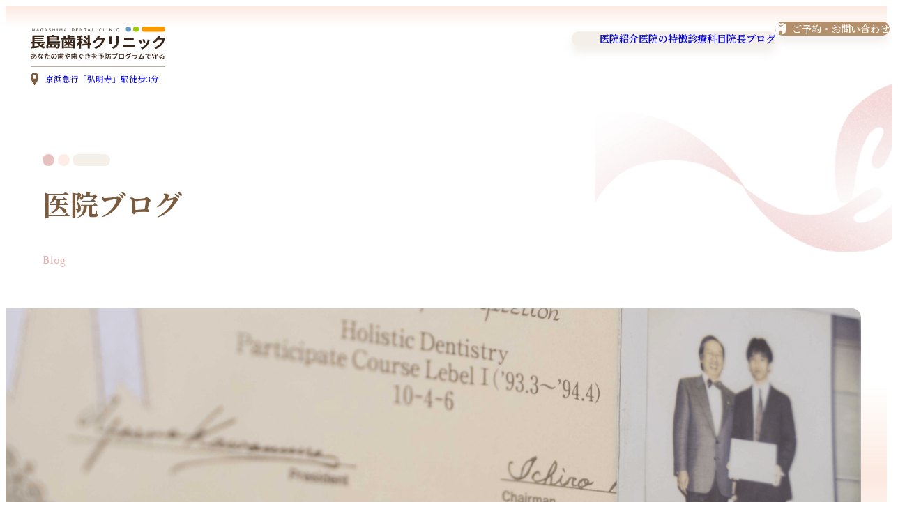

--- FILE ---
content_type: text/html; charset=UTF-8
request_url: https://nagashima-dental.jp/category/dr-blog/
body_size: 13113
content:
<!DOCTYPE html>
<html lang="ja">

  <head>
    <meta charset="UTF-8">
    <meta name="viewport" content="width=device-width, initial-scale=1.0">

    <meta name='robots' content='noindex, follow' />
	<style>img:is([sizes="auto" i], [sizes^="auto," i]) { contain-intrinsic-size: 3000px 1500px }</style>
	
<!-- Google Tag Manager for WordPress by gtm4wp.com -->
<script data-cfasync="false" data-pagespeed-no-defer>
	var gtm4wp_datalayer_name = "dataLayer";
	var dataLayer = dataLayer || [];
</script>
<!-- End Google Tag Manager for WordPress by gtm4wp.com -->
	<!-- This site is optimized with the Yoast SEO plugin v25.0 - https://yoast.com/wordpress/plugins/seo/ -->
	<meta name="description" content="横浜市南区弘明寺駅徒歩3分の歯周病や歯肉炎 インプラント治療に取り組む歯医者「長島歯科クリニック」です。当歯科医院は、患者様が一生涯を通して歯の治療にかからずに済むことを目的とし患者様が患者様自身の歯を守る予防について丁寧にカウンセリング 診療を行います。" />
	<meta property="og:locale" content="ja_JP" />
	<meta property="og:type" content="article" />
	<meta property="og:title" content="Dr.長島のためになるブログ アーカイブ - 横浜市南区弘明寺駅徒歩3分の歯医者 歯周病や歯肉炎なら長島歯科クリニックです。" />
	<meta property="og:description" content="横浜市南区弘明寺駅徒歩3分の歯周病や歯肉炎 インプラント治療に取り組む歯医者「長島歯科クリニック」です。当歯科医院は、患者様が一生涯を通して歯の治療にかからずに済むことを目的とし患者様が患者様自身の歯を守る予防について丁寧にカウンセリング 診療を行います。" />
	<meta property="og:url" content="https://nagashima-dental.jp/category/dr-blog/" />
	<meta property="og:site_name" content="長島歯科クリニック" />
	<meta name="twitter:card" content="summary_large_image" />
	<script type="application/ld+json" class="yoast-schema-graph">{"@context":"https://schema.org","@graph":[{"@type":"CollectionPage","@id":"https://nagashima-dental.jp/category/dr-blog/","url":"https://nagashima-dental.jp/category/dr-blog/","name":"Dr.長島のためになるブログ アーカイブ - 横浜市南区弘明寺駅徒歩3分の歯医者 歯周病や歯肉炎なら長島歯科クリニックです。","isPartOf":{"@id":"https://nagashima-dental.jp/#website"},"description":"横浜市南区弘明寺駅徒歩3分の歯周病や歯肉炎 インプラント治療に取り組む歯医者「長島歯科クリニック」です。当歯科医院は、患者様が一生涯を通して歯の治療にかからずに済むことを目的とし患者様が患者様自身の歯を守る予防について丁寧にカウンセリング 診療を行います。","breadcrumb":{"@id":"https://nagashima-dental.jp/category/dr-blog/#breadcrumb"},"inLanguage":"ja"},{"@type":"BreadcrumbList","@id":"https://nagashima-dental.jp/category/dr-blog/#breadcrumb","itemListElement":[{"@type":"ListItem","position":1,"name":"ホーム","item":"https://nagashima-dental.jp/"},{"@type":"ListItem","position":2,"name":"Dr.長島のためになるブログ"}]},{"@type":"WebSite","@id":"https://nagashima-dental.jp/#website","url":"https://nagashima-dental.jp/","name":"長島歯科クリニック","description":"","potentialAction":[{"@type":"SearchAction","target":{"@type":"EntryPoint","urlTemplate":"https://nagashima-dental.jp/?s={search_term_string}"},"query-input":{"@type":"PropertyValueSpecification","valueRequired":true,"valueName":"search_term_string"}}],"inLanguage":"ja"}]}</script>
	<!-- / Yoast SEO plugin. -->


<link rel='dns-prefetch' href='//webfonts.xserver.jp' />
<link rel='dns-prefetch' href='//code.jquery.com' />
<link rel='dns-prefetch' href='//cdn.jsdelivr.net' />
<link rel='dns-prefetch' href='//ajax.googleapis.com' />
<link rel='dns-prefetch' href='//use.typekit.net' />
<link rel="alternate" type="application/rss+xml" title="長島歯科クリニック &raquo; Dr.長島のためになるブログ カテゴリーのフィード" href="https://nagashima-dental.jp/category/dr-blog/feed/" />

<!-- SEO SIMPLE PACK 3.6.2 -->
<title>Dr.長島のためになるブログ | 長島歯科クリニック</title>
<link rel="canonical" href="https://nagashima-dental.jp/category/dr-blog/">
<meta property="og:locale" content="ja_JP">
<meta property="og:type" content="website">
<meta property="og:title" content="Dr.長島のためになるブログ | 長島歯科クリニック">
<meta property="og:url" content="https://nagashima-dental.jp/category/dr-blog/">
<meta property="og:site_name" content="長島歯科クリニック">
<meta name="twitter:card" content="summary">
<!-- / SEO SIMPLE PACK -->

<script type="text/javascript">
/* <![CDATA[ */
window._wpemojiSettings = {"baseUrl":"https:\/\/s.w.org\/images\/core\/emoji\/15.0.3\/72x72\/","ext":".png","svgUrl":"https:\/\/s.w.org\/images\/core\/emoji\/15.0.3\/svg\/","svgExt":".svg","source":{"concatemoji":"https:\/\/nagashima-dental.jp\/wp-includes\/js\/wp-emoji-release.min.js?ver=6.7.4"}};
/*! This file is auto-generated */
!function(i,n){var o,s,e;function c(e){try{var t={supportTests:e,timestamp:(new Date).valueOf()};sessionStorage.setItem(o,JSON.stringify(t))}catch(e){}}function p(e,t,n){e.clearRect(0,0,e.canvas.width,e.canvas.height),e.fillText(t,0,0);var t=new Uint32Array(e.getImageData(0,0,e.canvas.width,e.canvas.height).data),r=(e.clearRect(0,0,e.canvas.width,e.canvas.height),e.fillText(n,0,0),new Uint32Array(e.getImageData(0,0,e.canvas.width,e.canvas.height).data));return t.every(function(e,t){return e===r[t]})}function u(e,t,n){switch(t){case"flag":return n(e,"\ud83c\udff3\ufe0f\u200d\u26a7\ufe0f","\ud83c\udff3\ufe0f\u200b\u26a7\ufe0f")?!1:!n(e,"\ud83c\uddfa\ud83c\uddf3","\ud83c\uddfa\u200b\ud83c\uddf3")&&!n(e,"\ud83c\udff4\udb40\udc67\udb40\udc62\udb40\udc65\udb40\udc6e\udb40\udc67\udb40\udc7f","\ud83c\udff4\u200b\udb40\udc67\u200b\udb40\udc62\u200b\udb40\udc65\u200b\udb40\udc6e\u200b\udb40\udc67\u200b\udb40\udc7f");case"emoji":return!n(e,"\ud83d\udc26\u200d\u2b1b","\ud83d\udc26\u200b\u2b1b")}return!1}function f(e,t,n){var r="undefined"!=typeof WorkerGlobalScope&&self instanceof WorkerGlobalScope?new OffscreenCanvas(300,150):i.createElement("canvas"),a=r.getContext("2d",{willReadFrequently:!0}),o=(a.textBaseline="top",a.font="600 32px Arial",{});return e.forEach(function(e){o[e]=t(a,e,n)}),o}function t(e){var t=i.createElement("script");t.src=e,t.defer=!0,i.head.appendChild(t)}"undefined"!=typeof Promise&&(o="wpEmojiSettingsSupports",s=["flag","emoji"],n.supports={everything:!0,everythingExceptFlag:!0},e=new Promise(function(e){i.addEventListener("DOMContentLoaded",e,{once:!0})}),new Promise(function(t){var n=function(){try{var e=JSON.parse(sessionStorage.getItem(o));if("object"==typeof e&&"number"==typeof e.timestamp&&(new Date).valueOf()<e.timestamp+604800&&"object"==typeof e.supportTests)return e.supportTests}catch(e){}return null}();if(!n){if("undefined"!=typeof Worker&&"undefined"!=typeof OffscreenCanvas&&"undefined"!=typeof URL&&URL.createObjectURL&&"undefined"!=typeof Blob)try{var e="postMessage("+f.toString()+"("+[JSON.stringify(s),u.toString(),p.toString()].join(",")+"));",r=new Blob([e],{type:"text/javascript"}),a=new Worker(URL.createObjectURL(r),{name:"wpTestEmojiSupports"});return void(a.onmessage=function(e){c(n=e.data),a.terminate(),t(n)})}catch(e){}c(n=f(s,u,p))}t(n)}).then(function(e){for(var t in e)n.supports[t]=e[t],n.supports.everything=n.supports.everything&&n.supports[t],"flag"!==t&&(n.supports.everythingExceptFlag=n.supports.everythingExceptFlag&&n.supports[t]);n.supports.everythingExceptFlag=n.supports.everythingExceptFlag&&!n.supports.flag,n.DOMReady=!1,n.readyCallback=function(){n.DOMReady=!0}}).then(function(){return e}).then(function(){var e;n.supports.everything||(n.readyCallback(),(e=n.source||{}).concatemoji?t(e.concatemoji):e.wpemoji&&e.twemoji&&(t(e.twemoji),t(e.wpemoji)))}))}((window,document),window._wpemojiSettings);
/* ]]> */
</script>
<style id='wp-emoji-styles-inline-css' type='text/css'>

	img.wp-smiley, img.emoji {
		display: inline !important;
		border: none !important;
		box-shadow: none !important;
		height: 1em !important;
		width: 1em !important;
		margin: 0 0.07em !important;
		vertical-align: -0.1em !important;
		background: none !important;
		padding: 0 !important;
	}
</style>
<link rel='stylesheet' id='wp-block-library-css' href='https://nagashima-dental.jp/wp-includes/css/dist/block-library/style.min.css?ver=6.7.4' type='text/css' media='all' />
<style id='classic-theme-styles-inline-css' type='text/css'>
/*! This file is auto-generated */
.wp-block-button__link{color:#fff;background-color:#32373c;border-radius:9999px;box-shadow:none;text-decoration:none;padding:calc(.667em + 2px) calc(1.333em + 2px);font-size:1.125em}.wp-block-file__button{background:#32373c;color:#fff;text-decoration:none}
</style>
<style id='global-styles-inline-css' type='text/css'>
:root{--wp--preset--aspect-ratio--square: 1;--wp--preset--aspect-ratio--4-3: 4/3;--wp--preset--aspect-ratio--3-4: 3/4;--wp--preset--aspect-ratio--3-2: 3/2;--wp--preset--aspect-ratio--2-3: 2/3;--wp--preset--aspect-ratio--16-9: 16/9;--wp--preset--aspect-ratio--9-16: 9/16;--wp--preset--color--black: #000000;--wp--preset--color--cyan-bluish-gray: #abb8c3;--wp--preset--color--white: #ffffff;--wp--preset--color--pale-pink: #f78da7;--wp--preset--color--vivid-red: #cf2e2e;--wp--preset--color--luminous-vivid-orange: #ff6900;--wp--preset--color--luminous-vivid-amber: #fcb900;--wp--preset--color--light-green-cyan: #7bdcb5;--wp--preset--color--vivid-green-cyan: #00d084;--wp--preset--color--pale-cyan-blue: #8ed1fc;--wp--preset--color--vivid-cyan-blue: #0693e3;--wp--preset--color--vivid-purple: #9b51e0;--wp--preset--gradient--vivid-cyan-blue-to-vivid-purple: linear-gradient(135deg,rgba(6,147,227,1) 0%,rgb(155,81,224) 100%);--wp--preset--gradient--light-green-cyan-to-vivid-green-cyan: linear-gradient(135deg,rgb(122,220,180) 0%,rgb(0,208,130) 100%);--wp--preset--gradient--luminous-vivid-amber-to-luminous-vivid-orange: linear-gradient(135deg,rgba(252,185,0,1) 0%,rgba(255,105,0,1) 100%);--wp--preset--gradient--luminous-vivid-orange-to-vivid-red: linear-gradient(135deg,rgba(255,105,0,1) 0%,rgb(207,46,46) 100%);--wp--preset--gradient--very-light-gray-to-cyan-bluish-gray: linear-gradient(135deg,rgb(238,238,238) 0%,rgb(169,184,195) 100%);--wp--preset--gradient--cool-to-warm-spectrum: linear-gradient(135deg,rgb(74,234,220) 0%,rgb(151,120,209) 20%,rgb(207,42,186) 40%,rgb(238,44,130) 60%,rgb(251,105,98) 80%,rgb(254,248,76) 100%);--wp--preset--gradient--blush-light-purple: linear-gradient(135deg,rgb(255,206,236) 0%,rgb(152,150,240) 100%);--wp--preset--gradient--blush-bordeaux: linear-gradient(135deg,rgb(254,205,165) 0%,rgb(254,45,45) 50%,rgb(107,0,62) 100%);--wp--preset--gradient--luminous-dusk: linear-gradient(135deg,rgb(255,203,112) 0%,rgb(199,81,192) 50%,rgb(65,88,208) 100%);--wp--preset--gradient--pale-ocean: linear-gradient(135deg,rgb(255,245,203) 0%,rgb(182,227,212) 50%,rgb(51,167,181) 100%);--wp--preset--gradient--electric-grass: linear-gradient(135deg,rgb(202,248,128) 0%,rgb(113,206,126) 100%);--wp--preset--gradient--midnight: linear-gradient(135deg,rgb(2,3,129) 0%,rgb(40,116,252) 100%);--wp--preset--font-size--small: 13px;--wp--preset--font-size--medium: 20px;--wp--preset--font-size--large: 36px;--wp--preset--font-size--x-large: 42px;--wp--preset--spacing--20: 0.44rem;--wp--preset--spacing--30: 0.67rem;--wp--preset--spacing--40: 1rem;--wp--preset--spacing--50: 1.5rem;--wp--preset--spacing--60: 2.25rem;--wp--preset--spacing--70: 3.38rem;--wp--preset--spacing--80: 5.06rem;--wp--preset--shadow--natural: 6px 6px 9px rgba(0, 0, 0, 0.2);--wp--preset--shadow--deep: 12px 12px 50px rgba(0, 0, 0, 0.4);--wp--preset--shadow--sharp: 6px 6px 0px rgba(0, 0, 0, 0.2);--wp--preset--shadow--outlined: 6px 6px 0px -3px rgba(255, 255, 255, 1), 6px 6px rgba(0, 0, 0, 1);--wp--preset--shadow--crisp: 6px 6px 0px rgba(0, 0, 0, 1);}:where(.is-layout-flex){gap: 0.5em;}:where(.is-layout-grid){gap: 0.5em;}body .is-layout-flex{display: flex;}.is-layout-flex{flex-wrap: wrap;align-items: center;}.is-layout-flex > :is(*, div){margin: 0;}body .is-layout-grid{display: grid;}.is-layout-grid > :is(*, div){margin: 0;}:where(.wp-block-columns.is-layout-flex){gap: 2em;}:where(.wp-block-columns.is-layout-grid){gap: 2em;}:where(.wp-block-post-template.is-layout-flex){gap: 1.25em;}:where(.wp-block-post-template.is-layout-grid){gap: 1.25em;}.has-black-color{color: var(--wp--preset--color--black) !important;}.has-cyan-bluish-gray-color{color: var(--wp--preset--color--cyan-bluish-gray) !important;}.has-white-color{color: var(--wp--preset--color--white) !important;}.has-pale-pink-color{color: var(--wp--preset--color--pale-pink) !important;}.has-vivid-red-color{color: var(--wp--preset--color--vivid-red) !important;}.has-luminous-vivid-orange-color{color: var(--wp--preset--color--luminous-vivid-orange) !important;}.has-luminous-vivid-amber-color{color: var(--wp--preset--color--luminous-vivid-amber) !important;}.has-light-green-cyan-color{color: var(--wp--preset--color--light-green-cyan) !important;}.has-vivid-green-cyan-color{color: var(--wp--preset--color--vivid-green-cyan) !important;}.has-pale-cyan-blue-color{color: var(--wp--preset--color--pale-cyan-blue) !important;}.has-vivid-cyan-blue-color{color: var(--wp--preset--color--vivid-cyan-blue) !important;}.has-vivid-purple-color{color: var(--wp--preset--color--vivid-purple) !important;}.has-black-background-color{background-color: var(--wp--preset--color--black) !important;}.has-cyan-bluish-gray-background-color{background-color: var(--wp--preset--color--cyan-bluish-gray) !important;}.has-white-background-color{background-color: var(--wp--preset--color--white) !important;}.has-pale-pink-background-color{background-color: var(--wp--preset--color--pale-pink) !important;}.has-vivid-red-background-color{background-color: var(--wp--preset--color--vivid-red) !important;}.has-luminous-vivid-orange-background-color{background-color: var(--wp--preset--color--luminous-vivid-orange) !important;}.has-luminous-vivid-amber-background-color{background-color: var(--wp--preset--color--luminous-vivid-amber) !important;}.has-light-green-cyan-background-color{background-color: var(--wp--preset--color--light-green-cyan) !important;}.has-vivid-green-cyan-background-color{background-color: var(--wp--preset--color--vivid-green-cyan) !important;}.has-pale-cyan-blue-background-color{background-color: var(--wp--preset--color--pale-cyan-blue) !important;}.has-vivid-cyan-blue-background-color{background-color: var(--wp--preset--color--vivid-cyan-blue) !important;}.has-vivid-purple-background-color{background-color: var(--wp--preset--color--vivid-purple) !important;}.has-black-border-color{border-color: var(--wp--preset--color--black) !important;}.has-cyan-bluish-gray-border-color{border-color: var(--wp--preset--color--cyan-bluish-gray) !important;}.has-white-border-color{border-color: var(--wp--preset--color--white) !important;}.has-pale-pink-border-color{border-color: var(--wp--preset--color--pale-pink) !important;}.has-vivid-red-border-color{border-color: var(--wp--preset--color--vivid-red) !important;}.has-luminous-vivid-orange-border-color{border-color: var(--wp--preset--color--luminous-vivid-orange) !important;}.has-luminous-vivid-amber-border-color{border-color: var(--wp--preset--color--luminous-vivid-amber) !important;}.has-light-green-cyan-border-color{border-color: var(--wp--preset--color--light-green-cyan) !important;}.has-vivid-green-cyan-border-color{border-color: var(--wp--preset--color--vivid-green-cyan) !important;}.has-pale-cyan-blue-border-color{border-color: var(--wp--preset--color--pale-cyan-blue) !important;}.has-vivid-cyan-blue-border-color{border-color: var(--wp--preset--color--vivid-cyan-blue) !important;}.has-vivid-purple-border-color{border-color: var(--wp--preset--color--vivid-purple) !important;}.has-vivid-cyan-blue-to-vivid-purple-gradient-background{background: var(--wp--preset--gradient--vivid-cyan-blue-to-vivid-purple) !important;}.has-light-green-cyan-to-vivid-green-cyan-gradient-background{background: var(--wp--preset--gradient--light-green-cyan-to-vivid-green-cyan) !important;}.has-luminous-vivid-amber-to-luminous-vivid-orange-gradient-background{background: var(--wp--preset--gradient--luminous-vivid-amber-to-luminous-vivid-orange) !important;}.has-luminous-vivid-orange-to-vivid-red-gradient-background{background: var(--wp--preset--gradient--luminous-vivid-orange-to-vivid-red) !important;}.has-very-light-gray-to-cyan-bluish-gray-gradient-background{background: var(--wp--preset--gradient--very-light-gray-to-cyan-bluish-gray) !important;}.has-cool-to-warm-spectrum-gradient-background{background: var(--wp--preset--gradient--cool-to-warm-spectrum) !important;}.has-blush-light-purple-gradient-background{background: var(--wp--preset--gradient--blush-light-purple) !important;}.has-blush-bordeaux-gradient-background{background: var(--wp--preset--gradient--blush-bordeaux) !important;}.has-luminous-dusk-gradient-background{background: var(--wp--preset--gradient--luminous-dusk) !important;}.has-pale-ocean-gradient-background{background: var(--wp--preset--gradient--pale-ocean) !important;}.has-electric-grass-gradient-background{background: var(--wp--preset--gradient--electric-grass) !important;}.has-midnight-gradient-background{background: var(--wp--preset--gradient--midnight) !important;}.has-small-font-size{font-size: var(--wp--preset--font-size--small) !important;}.has-medium-font-size{font-size: var(--wp--preset--font-size--medium) !important;}.has-large-font-size{font-size: var(--wp--preset--font-size--large) !important;}.has-x-large-font-size{font-size: var(--wp--preset--font-size--x-large) !important;}
:where(.wp-block-post-template.is-layout-flex){gap: 1.25em;}:where(.wp-block-post-template.is-layout-grid){gap: 1.25em;}
:where(.wp-block-columns.is-layout-flex){gap: 2em;}:where(.wp-block-columns.is-layout-grid){gap: 2em;}
:root :where(.wp-block-pullquote){font-size: 1.5em;line-height: 1.6;}
</style>
<link rel='stylesheet' id='walcf7-datepicker-css-css' href='https://nagashima-dental.jp/wp-content/plugins/date-time-picker-for-contact-form-7/assets/css/jquery.datetimepicker.min.css?ver=1.0.0' type='text/css' media='all' />
<link rel='stylesheet' id='default-icon-styles-css' href='https://nagashima-dental.jp/wp-content/plugins/svg-vector-icon-plugin/public/../admin/css/wordpress-svg-icon-plugin-style.min.css?ver=6.7.4' type='text/css' media='all' />
<link rel='stylesheet' id='AdobeFonts-css' href='https://use.typekit.net/uoh6rrj.css?ver=202511161731' type='text/css' media='all' />
<link rel='stylesheet' id='swiper-css' href='https://cdn.jsdelivr.net/npm/swiper@8/swiper-bundle.min.css?ver=202511161731' type='text/css' media='all' />
<link rel='stylesheet' id='jQuery UI-css' href='https://ajax.googleapis.com/ajax/libs/jqueryui/1.13.2/themes/base/jquery-ui.css?ver=202511161731' type='text/css' media='all' />
<link rel='stylesheet' id='css-css' href='https://nagashima-dental.jp/wp-content/themes/nagashima/assets/css/style.css?ver=202511161731' type='text/css' media='all' />
<link rel='stylesheet' id='fancybox-css' href='https://nagashima-dental.jp/wp-content/plugins/easy-fancybox/fancybox/1.5.4/jquery.fancybox.min.css?ver=6.7.4' type='text/css' media='screen' />
<script type="text/javascript" src="https://nagashima-dental.jp/wp-includes/js/jquery/jquery.min.js?ver=3.7.1" id="jquery-core-js"></script>
<script type="text/javascript" src="https://nagashima-dental.jp/wp-includes/js/jquery/jquery-migrate.min.js?ver=3.4.1" id="jquery-migrate-js"></script>
<script type="text/javascript" src="//webfonts.xserver.jp/js/xserverv3.js?fadein=0&amp;ver=2.0.8" id="typesquare_std-js"></script>
<script type="text/javascript" src="https://code.jquery.com/jquery-3.6.0.js?ver=1" id="jQuery-js"></script>
<script type="text/javascript" src="https://cdn.jsdelivr.net/npm/swiper@8/swiper-bundle.min.js?ver=1" id="swiper-js"></script>
<script type="text/javascript" src="https://ajax.googleapis.com/ajax/libs/jqueryui/1.13.2/jquery-ui.min.js?ver=1" id="jQuery UI-js"></script>
<script type="text/javascript" src="https://ajax.googleapis.com/ajax/libs/jqueryui/1/i18n/jquery.ui.datepicker-ja.min.js?ver=1" id="jQuery UI JP-js"></script>
<link rel="https://api.w.org/" href="https://nagashima-dental.jp/wp-json/" /><link rel="alternate" title="JSON" type="application/json" href="https://nagashima-dental.jp/wp-json/wp/v2/categories/19" /><link rel="EditURI" type="application/rsd+xml" title="RSD" href="https://nagashima-dental.jp/xmlrpc.php?rsd" />
<meta name="generator" content="WordPress 6.7.4" />

<!-- Google Tag Manager for WordPress by gtm4wp.com -->
<!-- GTM Container placement set to automatic -->
<script data-cfasync="false" data-pagespeed-no-defer type="text/javascript">
	var dataLayer_content = {"pagePostType":"post","pagePostType2":"category-post","pageCategory":["dr-blog","message","%e6%9c%aa%e5%88%86%e9%a1%9e"]};
	dataLayer.push( dataLayer_content );
</script>
<script data-cfasync="false" data-pagespeed-no-defer type="text/javascript">
(function(w,d,s,l,i){w[l]=w[l]||[];w[l].push({'gtm.start':
new Date().getTime(),event:'gtm.js'});var f=d.getElementsByTagName(s)[0],
j=d.createElement(s),dl=l!='dataLayer'?'&l='+l:'';j.async=true;j.src=
'//www.googletagmanager.com/gtm.js?id='+i+dl;f.parentNode.insertBefore(j,f);
})(window,document,'script','dataLayer','GTM-TLJRPPH6');
</script>
<!-- End Google Tag Manager for WordPress by gtm4wp.com --><link rel="icon" href="https://nagashima-dental.jp/wp-content/uploads/2024/08/cropped-favicon-32x32.jpg" sizes="32x32" />
<link rel="icon" href="https://nagashima-dental.jp/wp-content/uploads/2024/08/cropped-favicon-192x192.jpg" sizes="192x192" />
<link rel="apple-touch-icon" href="https://nagashima-dental.jp/wp-content/uploads/2024/08/cropped-favicon-180x180.jpg" />
<meta name="msapplication-TileImage" content="https://nagashima-dental.jp/wp-content/uploads/2024/08/cropped-favicon-270x270.jpg" />

   <!-- Google Tag Manager -->
<script>(function(w,d,s,l,i){w[l]=w[l]||[];w[l].push({'gtm.start':
new Date().getTime(),event:'gtm.js'});var f=d.getElementsByTagName(s)[0],
j=d.createElement(s),dl=l!='dataLayer'?'&l='+l:'';j.async=true;j.src=
'https://www.googletagmanager.com/gtm.js?id='+i+dl;f.parentNode.insertBefore(j,f);
})(window,document,'script','dataLayer','GTM-NGJSSHQ');</script>
<!-- End Google Tag Manager -->
  </head>

  <body>
    <header class="l-header">
      <div class="inner">
        <div class="logo-container">
          <a href="/">
            <div class="logo">
              <img src="https://nagashima-dental.jp/wp-content/themes/nagashima/assets/img/logo.svg" alt="あなたの歯を1時間×5回で歯周病から守る 長島歯科クリニック NAGASHIMA DENTAL CLINIC">
            </div>
            <p class="access">京浜急行「弘明寺」駅徒歩3分</p>
          </a>
        </div>
        <div class="pc-menu is-pc">
          <ul class="menu">
            <li class="item">
              <a href="/introduction/">医院紹介</a>
            </li>
            <li class="item">
              <a href="/feature/">医院の特徴</a>
            </li>
            <li class="item">
              <a href="/care/">診療科目</a>
            </li>
            <li class="item">
              <a href="/blog/">院長ブログ</a>
            </li>
          </ul>
          <div class="button">
            <a href="/contact/"><span>ご予約・お問い合わせ</span></a>
          </div>
        </div>
        <div class="open-button js-nav-button"><span></span><span></span><span>MENU</span></div>
        <div class="nav-container">
          <div class="nav-inner">
            <div class="close-button js-nav-button"></div>
            <ul class="nav-menu">
              <li class="nav-item">
                <a href="/introduction/">医院紹介<span class="nav-icon"><img src="https://nagashima-dental.jp/wp-content/themes/nagashima/assets/img/icon_circle_arrow.svg" alt=""></span></a>
              </li>
              <li class="nav-item">
                <a href="/care/">診療科目<span class="nav-icon"><img src="https://nagashima-dental.jp/wp-content/themes/nagashima/assets/img/icon_circle_arrow.svg" alt=""></span></a>
                <ul class="nav-child-menu">
                  <li class="nav-child-item">
                    <a href="/care/general/">一般診療</a>
                  </li>
                  <li class="nav-child-item">
                    <a href="/care/preventive/">歯周病対策、予防歯科</a>
                  </li>
                  <li class="nav-child-item">
                    <a href="/care/pediatric/">小児歯科</a>
                  </li>
                  <li class="nav-child-item">
                    <a href="/care/laser/">レーザー・審美</a>
                  </li>
                </ul>
              </li>
              <li class="nav-item">
                <a href="/feature/">医院の特徴<span class="nav-icon"><img src="https://nagashima-dental.jp/wp-content/themes/nagashima/assets/img/icon_circle_arrow.svg" alt=""></span></a>
                <ul class="nav-child-menu">
                  <li class="nav-child-item">
                    <a href="/feature/first-visit/">初診の方へ</a>
                  </li>
                  <li class="nav-child-item">
                    <a href="/feature/attempt/">歯周病への取り組み</a>
                  </li>
                  <li class="nav-child-item">
                    <a href="/feature/satisfied/"><span>本当に満足できる歯科治療を</span></a>
                  </li>
                </ul>
              </li>
              <li class="nav-item">
                <a href="/blog/">院長ブログ<span class="nav-icon"><img src="https://nagashima-dental.jp/wp-content/themes/nagashima/assets/img/icon_circle_arrow.svg" alt=""></span></a>
              </li>
            </ul>
            <div class="c-table table-container">
              <table>
                <tbody>
                  <tr>
                    <th>診療時間</th>
                    <td class="week">月</td>
                    <td class="week">火</td>
                    <td class="week">水</td>
                    <td class="week">木</td>
                    <td class="week">金</td>
                    <td class="week">土</td>
                    <td class="week">日・祝</td>
                  </tr>
                  <tr>
                    <th><span>9:00～18:00</span><span>※最終予約時間 17:30<br>※初診の方の<br class="is-sp">最終予約時間 17:00</span></th>
                    <td class="open mark"><span></span></td>
                    <td class="open mark"><span></span></td>
                    <td class="open mark"><span></span></td>
                    <td class="close mark"><span></span></td>
                    <td class="open mark"><span></span></td>
                    <td class="short mark"><span></span></td>
                    <td class="close mark"><span></span></td>
                  </tr>
                </tbody>
              </table>
              <div class="text">
                <p>休診日：木曜・日曜・祝日</p>
                <p class="note">土曜は17:00で終了となります。(最終予約時間16:30)</p>
                <p class="note">第二土曜は16:30で終了となります。(最終予約時間16:00)</p>
                <p class="note">初診のお客様は、詳細にお話をお伺いするため、ご予約時間の１時間前にご来院ください。</p>
              </div>
            </div>
            <div class="c-cta-button button-container">
              <div class="cta-button tel">
                <a href="tel:045-743-4170"><span class="button-icon"><img src="https://nagashima-dental.jp/wp-content/themes/nagashima/assets/img/icon_tel_nav.svg" alt=""></span>045-743-4170</a>
              </div>
              <div class="cta-button contact">
                <a href="/contact/"><span class="button-icon"><img src="https://nagashima-dental.jp/wp-content/themes/nagashima/assets/img/icon_teeth.svg" alt=""></span>ご予約・お問い合わせ</a>
              </div>
            </div>
          </div>
        </div>
      </div>
    </header>
<main class="l-main a-blog">
  <div class="inner">
    <section class="c-page-title">
      <div class="inner">
        <div class="c-title">
          <div class="title-inner">
            <div class="title-mark"><span></span><span></span><span></span></div>
            <h1 class="title">医院ブログ</h1>
            <p class="small">Blog</p>
          </div>
        </div>
        <div class="image">
          <picture>
            <source media="(max-width: 767px)" srcset="https://nagashima-dental.jp/wp-content/themes/nagashima/assets/img/blog_top_sp.png">
            <img src="https://nagashima-dental.jp/wp-content/themes/nagashima/assets/img/blog_top_pc.png" alt="">
          </picture>
        </div>
      </div>
      <div class="deco"></div>
    </section>
    <section class="blog-archive">
      <div class="inner">
                  <ul class="list">
                          <li class="item">
                <a href="https://nagashima-dental.jp/%e6%9c%ac%e5%bd%93%e3%81%af%e6%ad%af%e7%9f%b3%e3%81%af%e3%81%9f%e3%81%be%e3%82%89%e3%81%aa%e3%81%8f%e3%81%a6%e3%81%84%e3%81%84%e3%82%82%e3%81%ae%e3%81%aa%e3%81%ae%e3%81%a7%e3%81%99%e3%82%88%ef%bc%81/">
                  <div class="image">
                                          <img src="https://nagashima-dental.jp//wp-content/uploads/2024/07/ogp.jpg" alt="長島歯科クリニック NAGASHIMA DENTAL CLINIC" style="height: 100%;">
                                      </div>
                  <div class="text-container">
                    <p class="date">2023年8月12日</p>
                    <p class="title">本当は歯石はたまらなくていいものなのですよ！っと伝えたらビックリされました！ 皆さんはどう思います？</p>
                    <p class="text">：こんにちは 横浜南：弘明寺にあります長島歯科クリニックです。 &nbsp; 今回は歯周病予防で欠かせない歯石除去についてお伝えします。 最近横浜に引っ越しされた方や弘明寺近辺でかかりつけの歯科を探されてお越しになった方 [&hellip;]</p>
                  </div>
                  <p class="more">Read More</p>
                </a>
              </li>
                          <li class="item">
                <a href="https://nagashima-dental.jp/%ef%bc%98%ef%bc%92%e6%89%8d%e5%a5%b3%e6%80%a7%e3%81%8c%e3%80%90%e5%85%a5%e3%82%8c%e6%ad%af%e3%82%92%e5%a4%96%e3%81%99%e3%81%ae%e3%81%af%e5%af%9d%e3%82%8b%e6%99%82%e3%81%a0%e3%81%91%ef%bc%81%e3%80%91/">
                  <div class="image">
                                          <img src="https://nagashima-dental.jp//wp-content/uploads/2024/07/ogp.jpg" alt="長島歯科クリニック NAGASHIMA DENTAL CLINIC" style="height: 100%;">
                                      </div>
                  <div class="text-container">
                    <p class="date">2023年7月21日</p>
                    <p class="title">８２才女性が【入れ歯を外すのは寝る時だけ！】ってすごい!</p>
                    <p class="text">横浜市南区弘明寺にあります長島歯科クリニックです。 今回は 歯周病でやむを得ずに抜歯となり その後小さな入れ歯をいれた方の生の声を Dr（長島）とKr（患者さん）の対話形式でお届けします。 &nbsp; Dr　(長島）： [&hellip;]</p>
                  </div>
                  <p class="more">Read More</p>
                </a>
              </li>
                          <li class="item">
                <a href="https://nagashima-dental.jp/%e5%8f%a3%e8%85%94%e3%82%b1%e3%82%a2%e3%81%a8%e3%83%a1%e3%83%b3%e3%83%86%e3%83%8a%e3%83%b3%e3%82%b9%e3%81%8c%e4%ba%ba%e9%a1%9e%e3%82%92%e6%95%91%e3%81%86%e2%80%bc/">
                  <div class="image">
                                          <img src="https://nagashima-dental.jp//wp-content/uploads/2024/07/ogp.jpg" alt="長島歯科クリニック NAGASHIMA DENTAL CLINIC" style="height: 100%;">
                                      </div>
                  <div class="text-container">
                    <p class="date">2023年7月12日</p>
                    <p class="title">口腔ケアとメンテナンスが人類を救う&#x203c;</p>
                    <p class="text"></p>
                  </div>
                  <p class="more">Read More</p>
                </a>
              </li>
                          <li class="item">
                <a href="https://nagashima-dental.jp/%e5%8f%a3%e3%81%8c%e4%b9%be%e3%81%8f%e3%81%a8%e6%ad%af%e5%91%a8%e7%97%85%e3%81%ab%e3%81%aa%e3%82%8a%e3%82%84%e3%81%99%e3%81%84%e3%81%8b%e3%82%89%e5%8d%b1%e9%99%ba%e3%81%aa%e3%81%ae%e3%81%a7%e3%81%99/">
                  <div class="image">
                                          <img src="https://nagashima-dental.jp//wp-content/uploads/2024/07/ogp.jpg" alt="長島歯科クリニック NAGASHIMA DENTAL CLINIC" style="height: 100%;">
                                      </div>
                  <div class="text-container">
                    <p class="date">2023年7月12日</p>
                    <p class="title">口が乾くと歯周病になりやすいから危険なのです（ドライマウス）！</p>
                    <p class="text">こんにちは 横浜市南区弘明寺にあります長島歯科クリニックです。 今回はドライマウスについてお伝えします。 &nbsp; ドライマウスとは、正常な状態であれば、1日に出る唾液の量はなんと1ℓ～1.5ℓです。唾液の量が減少し [&hellip;]</p>
                  </div>
                  <p class="more">Read More</p>
                </a>
              </li>
                          <li class="item">
                <a href="https://nagashima-dental.jp/blog_20230626/">
                  <div class="image">
                                          <img src="https://nagashima-dental.jp//wp-content/uploads/2024/07/ogp.jpg" alt="長島歯科クリニック NAGASHIMA DENTAL CLINIC" style="height: 100%;">
                                      </div>
                  <div class="text-container">
                    <p class="date">2023年6月26日</p>
                    <p class="title">歯周病になっても頑張って歯を残したいんだ！！(心の叫び）</p>
                    <p class="text">こんにちは。横浜市南区弘明寺にあります長島歯科クリニックです。 &nbsp; 歯周病治療に頑張っているある患者さんとの会話のひとコマをお伝えします。 &nbsp; 歯周病を治そう！っと思って来院される初めて来院される患者 [&hellip;]</p>
                  </div>
                  <p class="more">Read More</p>
                </a>
              </li>
                          <li class="item">
                <a href="https://nagashima-dental.jp/%e6%ad%af%e5%91%a8%e7%97%85%e3%81%8c%e3%81%b2%e3%81%a9%e3%81%84%e6%96%b9%e3%81%ae%e5%8f%a3%e3%81%af%e3%83%89%e3%83%96%e3%81%ae%e3%82%88%e3%81%86%e3%81%aa%e8%85%90%e6%95%97%e8%87%ad%e3%81%8c%e3%81%99/">
                  <div class="image">
                                          <img src="https://nagashima-dental.jp//wp-content/uploads/2024/07/ogp.jpg" alt="長島歯科クリニック NAGASHIMA DENTAL CLINIC" style="height: 100%;">
                                      </div>
                  <div class="text-container">
                    <p class="date">2023年6月23日</p>
                    <p class="title">歯周病がひどい方の口はドブのような腐敗臭がするって本当⁈</p>
                    <p class="text">こんにちは！ 横浜市南区弘明寺にあります長島歯科クリニックです。 歯周病症状の一つであります口臭についてお話しいたします。 歯周病（以前は歯槽膿漏と言われたもの）の症状と言えば 　　　　　　　　　　　 ①歯ぐきの腫れ ➁ [&hellip;]</p>
                  </div>
                  <p class="more">Read More</p>
                </a>
              </li>
                          <li class="item">
                <a href="https://nagashima-dental.jp/%e3%80%90%e6%ad%af%e7%9f%b3%e3%81%ae%e7%9c%9f%e5%ae%9f%e3%80%91%e3%81%ae%e5%a7%bf%e3%82%92%e7%9f%a5%e3%81%a3%e3%81%a6%e3%81%be%e3%81%99%e3%81%8b%ef%bc%9f/">
                  <div class="image">
                                          <img src="https://nagashima-dental.jp//wp-content/uploads/2024/07/ogp.jpg" alt="長島歯科クリニック NAGASHIMA DENTAL CLINIC" style="height: 100%;">
                                      </div>
                  <div class="text-container">
                    <p class="date">2023年6月20日</p>
                    <p class="title">【歯石の真実】の姿を知ってますか？</p>
                    <p class="text">こんにちは 横浜市南区弘明寺にあります長島歯科クリニックです。 今回は歯石について話して行きたいと思います。 歯周病治療で行われる処置で多いものとして 　　　　　　　 １）歯ブラシを使ったブラッシング指導 ２）歯に固まっ [&hellip;]</p>
                  </div>
                  <p class="more">Read More</p>
                </a>
              </li>
                          <li class="item">
                <a href="https://nagashima-dental.jp/%e6%ad%af%e3%82%92%e5%ae%88%e3%82%8b%e3%83%a1%e3%82%a4%e3%83%b3%e3%83%86%e3%83%8a%e3%83%b3%e3%82%b9%e3%81%a3%e3%81%a6%e4%bd%95%e3%81%ae%e5%87%a6%e7%bd%ae%e3%81%8c%e5%8a%b9%e6%9e%9c%e7%9a%84%e3%81%8b/">
                  <div class="image">
                                          <img src="https://nagashima-dental.jp//wp-content/uploads/2024/07/ogp.jpg" alt="長島歯科クリニック NAGASHIMA DENTAL CLINIC" style="height: 100%;">
                                      </div>
                  <div class="text-container">
                    <p class="date">2023年6月19日</p>
                    <p class="title">歯を守るメインテナンスで我々の考え方を知ってますか？</p>
                    <p class="text">横浜南区弘明寺にあります長島歯科クリニックです。 今回は虫歯や歯周病から歯を守る為のメンテナンスについてお話いたします。 ⑴何を行うのがメインテナンス(定期検診）の最優先か？ 皆さんが歯科衛生士さんの指導の下で頑張って歯 [&hellip;]</p>
                  </div>
                  <p class="more">Read More</p>
                </a>
              </li>
                          <li class="item">
                <a href="https://nagashima-dental.jp/%e3%81%99%e3%81%b9%e3%81%a6%e3%81%ae%e4%ba%ba%e3%81%ab%e3%83%9e%e3%83%8d%e3%81%97%e3%81%a6%e3%81%bb%e3%81%97%e3%81%8480%e6%89%8d%e3%81%a7%e3%82%8224%e6%9c%ac%e3%82%82%e6%ad%af%e3%81%8c%e6%ae%8b/">
                  <div class="image">
                                          <img src="https://nagashima-dental.jp//wp-content/uploads/2024/07/ogp.jpg" alt="長島歯科クリニック NAGASHIMA DENTAL CLINIC" style="height: 100%;">
                                      </div>
                  <div class="text-container">
                    <p class="date">2023年5月31日</p>
                    <p class="title">すべての人にマネしてほしい!(80才でも24本も歯が残る）：メンテナンス中でも自宅でやっている事は？</p>
                    <p class="text">横浜市南区弘明寺にあります長島歯科クリニックです 今回はメンテナンス（定期検診）についてお話しします。 &nbsp; 皆さんも治療終了されたら歯科医院から定期検診のハガキをもらった経験があるかと思いますが、 なかなかメン [&hellip;]</p>
                  </div>
                  <p class="more">Read More</p>
                </a>
              </li>
                          <li class="item">
                <a href="https://nagashima-dental.jp/%e3%80%8c%e6%82%a3%e8%80%85%e3%81%95%e3%82%93%e3%81%ab%e6%84%9b%e3%81%95%e3%82%8c%e3%82%8b%e6%ad%af%e7%a7%91%e5%8c%bb%e3%81%ab%e3%81%aa%e3%82%8b%e3%81%ae%e3%81%a0%e3%82%88%e3%80%8d%e3%81%8c%e5%ba%a7/">
                  <div class="image">
                                          <img src="https://nagashima-dental.jp//wp-content/uploads/2024/07/ogp.jpg" alt="長島歯科クリニック NAGASHIMA DENTAL CLINIC" style="height: 100%;">
                                      </div>
                  <div class="text-container">
                    <p class="date">2023年4月16日</p>
                    <p class="title">「患者さんに愛される歯科医になるのだよ」が‘亡き師の教え！</p>
                    <p class="text">こんにちは、横浜市南区弘明寺の長島歯科クリニックです。 &nbsp; 皆さんは歯の具合が悪いのは感じていますが よっぽど痛くなるか、日常生活に困らない限り歯医者には行かない！と思っている方が なんと25％いるのも日本人の [&hellip;]</p>
                  </div>
                  <p class="more">Read More</p>
                </a>
              </li>
                      </ul>
          <div class="pagination">
            <span aria-current="page" class="page-numbers current">1</span>
<a class="page-numbers" href="https://nagashima-dental.jp/category/dr-blog/page/2/">2</a>
<span class="page-numbers dots">&hellip;</span>
<a class="page-numbers" href="https://nagashima-dental.jp/category/dr-blog/page/12/">12</a>
<a class="next page-numbers" href="https://nagashima-dental.jp/category/dr-blog/page/2/">></a>          </div>
              </div>
    </section>
  </div>
</main>

    <footer class="l-footer">
      <div class="inner">
        <section class="c-info">
          <div class="inner">
            <div class="c-title">
              <div class="title-inner">
                <div class="title-mark"><span></span><span></span><span></span></div>
                <h2 class="title">医院情報</h2>
              </div>
            </div>
            <div class="grid-container">
              <div class="image">
                <img src="https://nagashima-dental.jp/wp-content/themes/nagashima/assets/img/c-info.png" alt="">
              </div>
              <div class="map">
                <iframe src="https://www.google.com/maps/embed?pb=!1m18!1m12!1m3!1d4809.959646401233!2d139.5933105734686!3d35.42215312102425!2m3!1f0!2f0!3f0!3m2!1i1024!2i768!4f13.1!3m3!1m2!1s0x60185b6f9060619d%3A0x42804e1c7f808b7b!2z6ZW35bO25q2v56eR44Kv44Oq44OL44OD44Kv!5e0!3m2!1sja!2sjp!4v1717460692708!5m2!1sja!2sjp" width="600" height="450" style="border:0;" allowfullscreen="" loading="lazy" referrerpolicy="no-referrer-when-downgrade"></iframe>
              </div>
              <div class="c-table table-container">
                <h3 class="head">診療時間</h3>
                <table>
                  <tbody>
                    <tr>
                      <th>診療時間</th>
                      <td class="week">月</td>
                      <td class="week">火</td>
                      <td class="week">水</td>
                      <td class="week">木</td>
                      <td class="week">金</td>
                      <td class="week">土</td>
                      <td class="week">日・祝</td>
                    </tr>
                    <tr>
                      <th><span>9:00～18:00</span><span>※最終予約時間 17:30<br>※初診の方の<br class="is-sp">最終予約時間 17:00</span></th>
                      <td class="open mark"><span></span></td>
                      <td class="open mark"><span></span></td>
                      <td class="open mark"><span></span></td>
                      <td class="close mark"><span></span></td>
                      <td class="open mark"><span></span></td>
                      <td class="short mark"><span></span></td>
                      <td class="close mark"><span></span></td>
                    </tr>
                  </tbody>
                </table>
                <div class="text">
                  <p>休診日：木曜・日曜・祝日</p>
                  <p class="note">土曜は17:00で終了となります。(最終予約時間16:30)</p>
                  <p class="note">第二土曜は16:30で終了となります。(最終予約時間16:00)</p>
                  <p class="note">初診患者様は問診票をご記入いただくため、15〜30分前にご来院ください。</p>
                </div>
              </div>
              <div class="address-container">
                <p class="post">〒232-0067</p>
                <p class="address">神奈川県横浜市南区弘明寺町270 平野ビル2F</p>
                <p class="access">アクセス：京浜急行「弘明寺」駅徒歩3分<br>横浜市営地下鉄ブルーライン「弘明寺」駅徒歩5分</p>
                <p class="tel">電話番号：045-743-4170</p>
              </div>
            </div>
          </div>
        </section>
        <section class="c-contact">
          <div class="inner">
            <h2 class="title">お問い合わせはこちらから<br class="is-sp">お願いいたします。</h2>
            <div class="box box01">
              <a href="/contact/">
                <div class="icon">
                  <img src="https://nagashima-dental.jp/wp-content/themes/nagashima/assets/img/icon_mail.svg" alt="">
                </div>
                <p class="lead">Webでご予約・お問い合わせ</p>
                <p class="text">お問い合わせフォーム</p>
              </a>
            </div>
            <div class="box box02">
              <a href="tel:045-743-4170">
                <div class="icon">
                  <img src="https://nagashima-dental.jp/wp-content/themes/nagashima/assets/img/icon_tel.svg" alt="">
                </div>
                <p class="lead">電話でご予約・お問い合わせ</p>
                <p class="text">045-743-4170</p>
              </a>
            </div>
          </div>
        </section>
        <section class="footer" id="footer">
          <div class="inner">
            <div class="logo-container">
              <a href="/">
                <p class="name">長島歯科クリニック</p>
                <p class="sub">NAGASHIMA DENTAL CLINIC</p>
              </a>
            </div>
            <ul class="menu">
              <li class="item">
                <a href="/introduction/">医院紹介</a>
              </li>
              <li class="item">
                <a href="/care/">診療科目</a>
                <ul class="child-list">
                  <li class="child-item">
                    <a href="/care/general/">一般診療</a>
                  </li>
                  <li class="child-item">
                    <a href="/care/preventive/">歯周病対策、予防歯科</a>
                  </li>
                  <li class="child-item">
                    <a href="/care/pediatric/">小児歯科</a>
                  </li>
                  <li class="child-item">
                    <a href="/care/laser/">レーザー・審美</a>
                  </li>
                </ul>
              </li>
              <li class="item">
                <a href="/feature/">医院の特徴</a>
                <ul class="child-list">
                  <li class="child-item">
                    <a href="/feature/first-visit/">初診の方へ</a>
                  </li>
                  <li class="child-item">
                    <a href="/feature/attempt/">歯周病への取り組み</a>
                  </li>
                  <li class="child-item">
                    <a href="/feature/satisfied/"><span>本当に満足できる歯科治療を</span></a>
                  </li>
                </ul>
              </li>
              <li class="item">
                <a href="/blog?">院長ブログ</a>
              </li>
            </ul>
            <ul class="bottom-menu">
              <li class="bottom-item">
                <a href="/contact/">お問い合わせ</a>
              </li>
              <li class="bottom-item privacy">
                <a href="/privacy-policy/">プライバシーポリシー</a>
              </li>
            </ul>
            <p class="copy">©︎長島歯科クリニック.2024</p>
          </div>
        </section>
      </div>
    </footer>
    <section class="c-float is-sp">
      <div class="inner">
        <p class="catch">ずっと元気な歯を一緒に！<br>横浜市の歯医者</p>
        <div class="c-cta-button button-container">
          <div class="cta-button tel">
            <a href="tel:045-743-4170"><span class="button-icon"><img src="https://nagashima-dental.jp/wp-content/themes/nagashima/assets/img/icon_tel_nav.svg" alt=""></span>045-743-4170</a>
          </div>
          <div class="cta-button contact">
            <a href="/contact/"><span class="button-icon"><img src="https://nagashima-dental.jp/wp-content/themes/nagashima/assets/img/icon_teeth.svg" alt=""></span>ご予約・お問い合わせ</a>
          </div>
        </div>
      </div>
    </section>
    <script type="text/javascript" src="https://nagashima-dental.jp/wp-content/plugins/date-time-picker-for-contact-form-7/assets/js/jquery.datetimepicker.full.min.js?ver=6.7.4" id="walcf7-datepicker-js-js"></script>
<script type="text/javascript" src="https://nagashima-dental.jp/wp-content/plugins/date-time-picker-for-contact-form-7/assets/js/datetimepicker.js?ver=1.0.0" id="walcf7-datepicker-js"></script>
<script type="text/javascript" src="https://nagashima-dental.jp/wp-content/themes/nagashima/assets/js/script.js?ver=202511161731" id="custom-script-js"></script>
<script type="text/javascript" src="https://nagashima-dental.jp/wp-content/plugins/easy-fancybox/vendor/purify.min.js?ver=6.7.4" id="fancybox-purify-js"></script>
<script type="text/javascript" src="https://nagashima-dental.jp/wp-content/plugins/easy-fancybox/fancybox/1.5.4/jquery.fancybox.min.js?ver=6.7.4" id="jquery-fancybox-js"></script>
<script type="text/javascript" id="jquery-fancybox-js-after">
/* <![CDATA[ */
var fb_timeout, fb_opts={'autoScale':true,'showCloseButton':true,'margin':20,'pixelRatio':'false','centerOnScroll':false,'enableEscapeButton':true,'overlayShow':true,'hideOnOverlayClick':true,'minVpHeight':320,'disableCoreLightbox':'true','enableBlockControls':'true','fancybox_openBlockControls':'true' };
if(typeof easy_fancybox_handler==='undefined'){
var easy_fancybox_handler=function(){
jQuery([".nolightbox","a.wp-block-file__button","a.pin-it-button","a[href*='pinterest.com\/pin\/create']","a[href*='facebook.com\/share']","a[href*='twitter.com\/share']"].join(',')).addClass('nofancybox');
jQuery('a.fancybox-close').on('click',function(e){e.preventDefault();jQuery.fancybox.close()});
/* IMG */
						var unlinkedImageBlocks=jQuery(".wp-block-image > img:not(.nofancybox,figure.nofancybox>img)");
						unlinkedImageBlocks.wrap(function() {
							var href = jQuery( this ).attr( "src" );
							return "<a href='" + href + "'></a>";
						});
var fb_IMG_select=jQuery('a[href*=".jpg" i]:not(.nofancybox,li.nofancybox>a,figure.nofancybox>a),area[href*=".jpg" i]:not(.nofancybox),a[href*=".jpeg" i]:not(.nofancybox,li.nofancybox>a,figure.nofancybox>a),area[href*=".jpeg" i]:not(.nofancybox),a[href*=".png" i]:not(.nofancybox,li.nofancybox>a,figure.nofancybox>a),area[href*=".png" i]:not(.nofancybox),a[href*=".webp" i]:not(.nofancybox,li.nofancybox>a,figure.nofancybox>a),area[href*=".webp" i]:not(.nofancybox)');
fb_IMG_select.addClass('fancybox image');
var fb_IMG_sections=jQuery('.gallery,.wp-block-gallery,.tiled-gallery,.wp-block-jetpack-tiled-gallery,.ngg-galleryoverview,.ngg-imagebrowser,.nextgen_pro_blog_gallery,.nextgen_pro_film,.nextgen_pro_horizontal_filmstrip,.ngg-pro-masonry-wrapper,.ngg-pro-mosaic-container,.nextgen_pro_sidescroll,.nextgen_pro_slideshow,.nextgen_pro_thumbnail_grid,.tiled-gallery');
fb_IMG_sections.each(function(){jQuery(this).find(fb_IMG_select).attr('rel','gallery-'+fb_IMG_sections.index(this));});
jQuery('a.fancybox,area.fancybox,.fancybox>a').each(function(){jQuery(this).fancybox(jQuery.extend(true,{},fb_opts,{'transition':'elastic','transitionIn':'elastic','easingIn':'easeOutBack','transitionOut':'elastic','easingOut':'easeInBack','opacity':false,'hideOnContentClick':false,'titleShow':true,'titlePosition':'over','titleFromAlt':true,'showNavArrows':true,'enableKeyboardNav':true,'cyclic':false,'mouseWheel':'true'}))});
};};
jQuery(easy_fancybox_handler);jQuery(document).on('post-load',easy_fancybox_handler);
/* ]]> */
</script>
<script type="text/javascript" src="https://nagashima-dental.jp/wp-content/plugins/easy-fancybox/vendor/jquery.easing.min.js?ver=1.4.1" id="jquery-easing-js"></script>
<script type="text/javascript" src="https://nagashima-dental.jp/wp-content/plugins/easy-fancybox/vendor/jquery.mousewheel.min.js?ver=3.1.13" id="jquery-mousewheel-js"></script>
<script type="text/javascript" id="wp_slimstat-js-extra">
/* <![CDATA[ */
var SlimStatParams = {"ajaxurl":"https:\/\/nagashima-dental.jp\/wp-admin\/admin-ajax.php","baseurl":"\/","dnt":"noslimstat,ab-item","ci":"YToyOntzOjEyOiJjb250ZW50X3R5cGUiO3M6ODoiY2F0ZWdvcnkiO3M6ODoiY2F0ZWdvcnkiO2k6MTt9.e08e91df2ffabafee4e8ac230f22641d"};
/* ]]> */
</script>
<script defer type="text/javascript" src="https://nagashima-dental.jp/wp-content/plugins/wp-slimstat/wp-slimstat.min.js?ver=5.2.13" id="wp_slimstat-js"></script>
  </body>
</html>

--- FILE ---
content_type: text/html; charset=UTF-8
request_url: https://nagashima-dental.jp/wp-admin/admin-ajax.php
body_size: -23
content:
30336.d3776ea829a515f6d6b0b4026ebe638e

--- FILE ---
content_type: text/css
request_url: https://nagashima-dental.jp/wp-content/themes/nagashima/assets/css/style.css?ver=202511161731
body_size: 25734
content:
@charset "UTF-8";
@import url("https://fonts.googleapis.com/css2?family=Noto+Sans+JP:wght@100..900&family=Noto+Serif+JP:wght@200..900&display=swap");
/*--------------------------------------------------------------
  reset.css
--------------------------------------------------------------*/
/***
    The new CSS reset - version 1.9 (last updated 19.6.2023)
    GitHub page: https://github.com/elad2412/the-new-css-reset
***/
*:where(:not(html, iframe, canvas, img, svg, video, audio):not(svg *, symbol *)) {
  all: unset;
  display: revert;
}

*,
*::before,
*::after {
  box-sizing: border-box;
}

a,
button {
  cursor: revert;
}

ol,
ul,
menu {
  list-style: none;
}

img {
  max-inline-size: 100%;
  max-block-size: 100%;
}

table {
  border-collapse: collapse;
}

input,
textarea {
  -webkit-user-select: auto;
}

textarea {
  white-space: revert;
}

meter {
  -webkit-appearance: revert;
  -moz-appearance: revert;
       appearance: revert;
}

:where(pre) {
  all: revert;
}

::-moz-placeholder {
  color: unset;
}

::placeholder {
  color: unset;
}

::marker {
  content: initial;
}

:where([hidden]) {
  display: none;
}

:where([contenteditable]:not([contenteditable=false])) {
  -moz-user-modify: read-write;
  -webkit-user-modify: read-write;
  overflow-wrap: break-word;
  -webkit-line-break: after-white-space;
  -webkit-user-select: auto;
}

:where([draggable=true]) {
  -webkit-user-drag: element;
}

:where(dialog:modal) {
  all: revert;
}

/*--------------------------------------------------------------
base.css
--------------------------------------------------------------*/
html {
  font-size: min(10px, 0.6944444444vw);
}
@media screen and (max-width: 767px) {
  html {
    font-size: 2.6666666667vw;
  }
}

body {
  display: flex;
  flex-direction: column;
  font-family: "Noto Serif JP", serif;
  font-size: 1.6rem;
  font-weight: 500;
  line-height: 1.5;
  letter-spacing: 0.05em;
  color: #7A5B3E;
  min-height: 100vh;
  position: relative;
  overflow-x: hidden;
}
body.no-scroll {
  overflow: hidden;
}

a {
  display: inline-block;
  height: auto;
  text-decoration: none;
}

figure {
  margin: 0;
}

img {
  width: 100%;
  max-width: 100%;
  height: auto;
  vertical-align: middle;
}

.sr-only {
  position: absolute !important;
  width: 1px !important;
  height: 1px !important;
  padding: 0 !important;
  margin: -1px !important;
  overflow: hidden !important;
  clip: rect(0, 0, 0, 0) !important;
  white-space: nowrap !important;
  border: 0 !important;
}

.is-sp {
  display: none;
}

.is-pc {
  display: block;
}

@media screen and (max-width: 767px) {
  .is-sp {
    display: block;
  }
  .is-pc {
    display: none;
  }
}
/*--------------------------------------------------------------
  header
--------------------------------------------------------------*/
.l-header {
  width: 100%;
  position: fixed;
  top: 3.5rem;
  z-index: 3;
}
.l-header .inner {
  display: flex;
  justify-content: space-between;
  width: 96.25vw;
  margin-left: 4rem;
}
.l-header .logo-container {
  margin-top: 0.75rem;
}
.l-header .logo-container a {
  transition: opacity 0.3s ease-out;
  position: relative;
}
@media (hover: hover) {
  .l-header .logo-container a:hover {
    opacity: 0.6;
  }
}
.l-header .logo-container a::before {
  content: "";
  display: block;
  background-color: #7A5B3E;
  width: 100%;
  height: 0.5px;
  position: absolute;
  top: 6.4rem;
  left: 0;
  opacity: 0.5;
}
.l-header .logo-container .logo {
  width: 21.8rem;
}
.l-header .logo-container .access {
  font-size: 1.3rem;
  letter-spacing: 0em;
  line-height: 1.4615384615;
  margin-top: 2.2rem;
  padding-left: 2.4rem;
  position: relative;
}
.l-header .logo-container .access::before {
  content: "";
  display: block;
  background-image: url("/wp-content/themes/nagashima/assets/img/icon_map.svg");
  background-repeat: no-repeat;
  background-size: cover;
  background-position: 0 0;
  width: 1.3rem;
  height: 2rem;
  position: absolute;
  top: 50%;
  left: 0;
  transform: translateY(-50%);
}
.l-header .pc-menu {
  display: flex;
  flex-direction: row;
  gap: 1.5rem;
}
.l-header .pc-menu .menu {
  display: flex;
  flex-direction: row;
  gap: 5rem;
  justify-content: center;
  align-self: start;
  background-color: rgba(242, 237, 228, 0.8);
  border-radius: 5rem;
  box-shadow: 0 1rem 1.5rem rgba(168, 149, 127, 0.16);
  padding-block: 2.1rem;
  padding-inline: 5rem;
}
.l-header .pc-menu .item a {
  font-weight: 600;
  line-height: 1.4375;
  letter-spacing: 0em;
  transition: opacity 0.3s ease-out;
}
@media (hover: hover) {
  .l-header .pc-menu .item a:hover {
    opacity: 0.6;
  }
}
.l-header .pc-menu .button a {
  display: flex;
  justify-content: center;
  font-weight: 600;
  line-height: 1.4375;
  letter-spacing: 0em;
  text-align: center;
  color: #ffffff;
  background-color: #B48F6B;
  border-radius: 5rem;
  box-shadow: 0 1rem 1.5rem rgba(168, 149, 127, 0.16);
  padding-block: 2.1rem;
  padding-inline: 3.2rem;
  transition: opacity 0.3s ease-out;
}
@media (hover: hover) {
  .l-header .pc-menu .button a:hover {
    opacity: 0.7;
  }
}
.l-header .pc-menu .button span {
  padding-left: 2.6rem;
  position: relative;
}
.l-header .pc-menu .button span::before {
  content: "";
  display: block;
  background-image: url("/wp-content/themes/nagashima/assets/img/icon_teeth.svg");
  background-repeat: no-repeat;
  background-size: cover;
  background-position: 0 0;
  width: 1.6rem;
  height: 1.8rem;
  position: absolute;
  top: 50%;
  left: 0;
  transform: translateY(-50%);
}
.l-header .open-button {
  display: none;
}
.l-header .nav-container {
  display: none;
}

@media screen and (max-width: 767px) {
  .l-header {
    top: 0;
  }
  .l-header .inner {
    width: 100%;
    margin-left: 0;
    padding-left: 1rem;
    position: relative;
  }
  .l-header .logo-container {
    margin-top: 2rem;
  }
  .l-header .logo-container a::before {
    display: none;
  }
  .l-header .logo-container .logo {
    width: 17.6rem;
  }
  .l-header .logo-container .access {
    font-size: 1.1rem;
    line-height: 1.4545454545;
    margin-top: 0.5rem;
    padding-left: 1.6rem;
  }
  .l-header .pc-menu {
    display: none;
  }
  .l-header .open-button {
    align-self: flex-start;
    display: flex;
    flex-direction: column;
    align-items: center;
    background-color: #E1B0B0;
    border-bottom-left-radius: 1.5rem;
    width: 6.6rem;
    padding-top: 1.7rem;
    padding-bottom: 1.3rem;
  }
  .l-header .open-button span:not(:last-of-type) {
    display: inline-block;
    background-color: #F2EDE4;
    width: 4rem;
    height: 1px;
    transform: scaleY(1.5);
  }
  .l-header .open-button span:last-of-type {
    font-family: "baskerville-display-pt", serif;
    font-size: 1.3rem;
    font-weight: 400;
    line-height: 1.1538461538;
    text-align: center;
    color: #F2EDE4;
  }
  .l-header .open-button span + span {
    margin-top: 1rem;
  }
  .l-header .nav-container {
    display: block;
    background-color: #fff;
    background-image: url("/wp-content/themes/nagashima/assets/img/nav_bg.png");
    background-repeat: no-repeat;
    background-size: cover;
    background-position: 0 0;
    width: 100%;
    height: 100%;
    padding-top: 2rem;
    padding-bottom: 4.5rem;
    position: fixed;
    top: 0;
    left: 0;
    z-index: 1;
    opacity: 0;
    transform: translateX(100%);
    transition: transform 0.5s ease-out, opacity 0.5s ease-out;
    overflow-y: scroll;
  }
  .l-header .nav-container .nav-inner {
    display: flex;
    flex-direction: column;
    width: 34.5rem;
    margin-inline: auto;
  }
  .l-header .nav-container .close-button {
    align-self: flex-end;
    width: 2.4rem;
    aspect-ratio: 1/1;
    position: relative;
    transform: rotateZ(45deg);
  }
  .l-header .nav-container .close-button::before, .l-header .nav-container .close-button::after {
    content: "";
    display: block;
    background-color: #7A5B3E;
    width: 100%;
    height: 1px;
    position: absolute;
  }
  .l-header .nav-container .close-button::before {
    top: 50%;
    left: 0;
    transform: translateY(-50%);
  }
  .l-header .nav-container .close-button::after {
    top: 50%;
    left: 50%;
    transform: translate(-50%, -50%) rotateZ(90deg);
  }
  .l-header .nav-container .nav-menu {
    display: flex;
    flex-direction: column;
    gap: 2rem;
    margin-top: 2rem;
  }
  .l-header .nav-container .nav-item {
    display: flex;
    flex-direction: column;
    gap: 2rem;
    width: 100%;
    padding-bottom: 2rem;
    position: relative;
  }
  .l-header .nav-container .nav-item::after {
    content: "";
    display: block;
    background-color: #B48F6B;
    width: 100%;
    height: 0.5px;
    opacity: 0.5;
  }
  .l-header .nav-container .nav-item > a {
    font-size: 2.2rem;
    font-weight: 600;
    line-height: 1.4090909091;
    width: 100%;
    position: relative;
  }
  .l-header .nav-container .nav-icon {
    width: 2rem;
    position: absolute;
    top: 50%;
    right: 0;
    transform: translateY(-50%);
  }
  .l-header .nav-container .nav-child-menu {
    display: flex;
    flex-direction: column;
    gap: 1.5rem;
  }
  .l-header .nav-container .nav-child-item a {
    display: flex;
    flex-direction: column;
    gap: 0.5rem;
    font-weight: 400;
    line-height: 1.4375;
    letter-spacing: 0em;
    padding-left: 1.6rem;
    position: relative;
  }
  .l-header .nav-container .nav-child-item a::before {
    content: "";
    display: block;
    background-color: #B48F6B;
    width: 1rem;
    height: 0.5px;
    position: absolute;
    top: 1.15rem;
    left: 0;
  }
  .l-header .nav-container .nav-child-item .small {
    font-size: 1.4rem;
    line-height: 1.4285714286;
  }
  .l-header.is-show .nav-container {
    opacity: 1;
    transform: translateX(0);
  }
  .l-header .button-container {
    display: grid;
    grid-template-columns: 16.2rem 17.5rem;
    grid-template-rows: 3.5rem;
    gap: 0.8rem;
    margin-top: 3rem;
  }
}
/*--------------------------------------------------------------
  footer
--------------------------------------------------------------*/
.l-footer .c-info .inner {
  width: 132rem;
  margin-top: 10rem;
  margin-inline: auto;
}
.l-footer .c-info .grid-container {
  display: grid;
  grid-template-columns: 82rem 48rem;
  grid-template-rows: 39rem auto;
  -moz-column-gap: 2rem;
       column-gap: 2rem;
  row-gap: 2.5rem;
  margin-top: 7rem;
}
.l-footer .c-info .image {
  grid-column: 1;
  grid-row: 1;
  border-radius: 1.5rem;
  box-shadow: 0 0.3rem 2rem rgba(168, 149, 127, 0.16);
}
.l-footer .c-info .map {
  grid-column: 2;
  grid-row: 1;
  box-shadow: 0 0.3rem 2rem rgba(168, 149, 127, 0.16);
  border-radius: 1.5rem;
  overflow: hidden;
}
.l-footer .c-info .map iframe {
  border-radius: 1.5rem;
  width: 100%;
  height: 100%;
}
.l-footer .c-info .table-container {
  grid-column: 1;
  grid-row: 2;
}
.l-footer .c-info .table-container table {
  margin-top: 1.5rem;
}
.l-footer .c-info .address-container {
  grid-column: 2;
  grid-row: 2;
  font-size: 1.7rem;
  line-height: 1.4705882353;
  margin-top: 4.85rem;
  margin-left: 2rem;
  padding-left: 4.6rem;
  position: relative;
}
.l-footer .c-info .address-container::before {
  content: "";
  display: block;
  background-color: #b48f6b;
  width: 100%;
  height: 0.5px;
  position: absolute;
  top: 13.5rem;
  left: 0;
  opacity: 0.5;
}
.l-footer .c-info .address-container .address {
  margin-top: 1rem;
}
.l-footer .c-info .address-container .access {
  margin-top: 0.6rem;
}
.l-footer .c-info .address-container .tel {
  margin-top: 4.2rem;
}
.l-footer .c-contact {
  margin-top: 15rem;
  position: relative;
}
.l-footer .c-contact::before {
  content: "";
  display: block;
  background-image: url("/wp-content/themes/nagashima/assets/img/c-contact_bg_pc.png");
  background-repeat: no-repeat;
  background-size: cover;
  background-position: center;
  position: absolute;
  inset: 0;
  z-index: 0;
  opacity: 0.1;
}
.l-footer .c-contact::after {
  content: "";
  display: block;
  background-image: linear-gradient(to bottom, #ffffff, #f2ede4);
  position: absolute;
  inset: 0;
  z-index: -1;
}
.l-footer .c-contact .inner {
  display: grid;
  grid-template-columns: repeat(2, 32rem);
  grid-template-rows: auto 20rem;
  justify-content: center;
  -moz-column-gap: 1.8rem;
       column-gap: 1.8rem;
  row-gap: 5rem;
  padding-top: 11.5rem;
  padding-bottom: 12rem;
  position: relative;
  z-index: 1;
}
.l-footer .c-contact .title {
  grid-column: 1/-1;
  grid-row: 1;
  font-size: 3rem;
  text-align: center;
}
.l-footer .c-contact .box {
  grid-row: 2;
}
.l-footer .c-contact .box01 {
  grid-column: 1;
}
.l-footer .c-contact .box01 .text {
  font-size: 2.5rem;
  line-height: 1.44;
}
.l-footer .c-contact .box02 {
  grid-column: 2;
}
.l-footer .c-contact .box02 .text {
  font-family: "baskerville-display-pt", serif;
  font-size: 3.5rem;
  line-height: 1.1428571429;
}
.l-footer .c-contact .box a {
  display: flex;
  flex-direction: column;
  align-items: center;
  border-color: #b48f6b;
  border-style: solid;
  border-width: 1px;
  border-radius: 1.5rem;
  width: 100%;
  height: 100%;
  padding-top: 3rem;
  transition: opacity 0.3s ease-out;
}
@media (hover: hover) {
  .l-footer .c-contact .box a:hover {
    opacity: 0.6;
  }
}
.l-footer .c-contact .icon {
  width: 5.3rem;
}
.l-footer .c-contact .lead {
  font-weight: 600;
  text-align: center;
  margin-top: 2rem;
}
.l-footer .c-contact .text {
  font-weight: 600;
  text-align: center;
  margin-top: 1rem;
}
.l-footer .footer {
  background-image: url("/wp-content/themes/nagashima/assets/img/footer_bg_pc.png");
  background-repeat: no-repeat;
  background-size: cover;
  background-position: 0 0;
}
.l-footer .footer .inner {
  display: grid;
  grid-template-columns: repeat(2, auto);
  grid-template-rows: repeat(3, auto);
  justify-content: space-between;
  background-image: url("/wp-content/themes/nagashima/assets/img/footer_deco.png");
  background-size: 41.5rem auto;
  background-position: 2rem -1.5rem;
  background-repeat: no-repeat;
  width: 136rem;
  margin-inline: auto;
  padding-top: 7.5rem;
  padding-bottom: 1.5rem;
}
.l-footer .footer .logo-container {
  grid-column: 1;
  grid-row: 1;
}
.l-footer .footer .logo-container > a {
  display: grid;
  gap: 1.5rem;
  transition: opacity 0.3s ease-out;
}
@media (hover: hover) {
  .l-footer .footer .logo-container > a:hover {
    opacity: 0.6;
  }
}
.l-footer .footer .logo-container .name {
  font-size: 2.5rem;
  font-weight: 700;
  line-height: 1.44;
}
.l-footer .footer .logo-container .sub {
  font-family: "baskerville-display-pt", serif;
  font-size: 1.5rem;
  font-weight: 400;
  line-height: 1.1333333333;
}
.l-footer .footer .menu {
  grid-column: 2;
  grid-row: 1;
  display: grid;
  grid-template-columns: repeat(4, auto);
  align-items: start;
}
.l-footer .footer .menu .item {
  display: grid;
  gap: 1.5rem;
}
.l-footer .footer .menu .item:nth-of-type(2) {
  margin-left: 9rem;
}
.l-footer .footer .menu .item:nth-of-type(3) {
  margin-left: 7rem;
}
.l-footer .footer .menu .item:nth-of-type(4) {
  margin-left: 5rem;
}
.l-footer .footer .menu .item a {
  transition: opacity 0.3s ease-out;
}
@media (hover: hover) {
  .l-footer .footer .menu .item a:hover {
    opacity: 0.6;
  }
}
.l-footer .footer .menu .item > a {
  font-size: 2rem;
  font-weight: 600;
  line-height: 1.45;
  letter-spacing: 0em;
}
.l-footer .footer .menu .child-list {
  display: grid;
  gap: 0.5rem;
}
.l-footer .footer .menu .child-item {
  padding-left: 1.55rem;
  position: relative;
}
.l-footer .footer .menu .child-item::before {
  content: "";
  display: block;
  background-color: #7A5B3E;
  width: 1rem;
  height: 0.5px;
  position: absolute;
  top: 1.15rem;
  left: 0;
}
.l-footer .footer .menu .child-item a {
  display: flex;
  flex-direction: column;
  gap: 0.5rem;
  font-size: 1.6rem;
  font-weight: 400;
  line-height: 1.4375;
  letter-spacing: 0em;
}
.l-footer .footer .menu .child-item .small {
  font-size: 1.4rem;
  line-height: 1.4285714286;
}
.l-footer .footer .bottom-menu {
  grid-column: 1/-1;
  grid-row: 2;
  display: grid;
  grid-template-columns: repeat(2, auto);
  gap: 4rem;
  justify-content: end;
  align-items: end;
  margin-top: 12rem;
  padding-bottom: 1.55rem;
  position: relative;
}
.l-footer .footer .bottom-menu::before {
  content: "";
  display: block;
  background-color: rgba(180, 143, 107, 0.5);
  width: 100%;
  height: 0.5px;
  position: absolute;
  left: 0;
  bottom: 0;
}
.l-footer .footer .bottom-menu .bottom-item {
  font-weight: 400;
  letter-spacing: 0;
  line-height: 1.4375;
}
.l-footer .footer .bottom-menu .bottom-item.privacy {
  font-size: 1.3rem;
  line-height: 1.4615384615;
}
.l-footer .footer .bottom-menu .bottom-item.privacy a {
  text-decoration: underline;
}
.l-footer .footer .bottom-menu .bottom-item a {
  transition: opacity 0.3s ease-out;
}
@media (hover: hover) {
  .l-footer .footer .bottom-menu .bottom-item a:hover {
    opacity: 0.6;
  }
}
.l-footer .footer .copy {
  grid-column: 1/-1;
  grid-row: 3;
  font-family: "Noto Sans JP", sans-serif;
  font-size: 1.2rem;
  font-weight: 400;
  line-height: 1.4166666667;
  letter-spacing: 0em;
  text-align: right;
  margin-top: 1.55rem;
}

@media screen and (max-width: 767px) {
  .l-footer .c-info .inner {
    width: 34.5rem;
    margin-top: 7rem;
  }
  .l-footer .c-info .grid-container {
    display: block;
    margin-top: 4rem;
  }
  .l-footer .c-info .image {
    border-radius: 1.5rem;
  }
  .l-footer .c-info .map {
    aspect-ratio: 355/288;
    margin-top: 1rem;
  }
  .l-footer .c-info .table-container {
    margin-top: 3rem;
  }
  .l-footer .c-info .address-container {
    font-size: 1.5rem;
    line-height: 1.4;
    margin-top: 2rem;
    margin-left: 0;
    padding-left: 1rem;
  }
  .l-footer .c-info .address-container::before {
    top: 14rem;
  }
  .l-footer .c-info .address-container .access {
    margin-top: 0.5rem;
  }
  .l-footer .c-info .address-container .tel {
    font-size: 1.7rem;
    line-height: 1.4705882353;
    margin-top: 4rem;
  }
  .l-footer .c-contact {
    margin-top: 5rem;
  }
  .l-footer .c-contact::before {
    background-image: url("/wp-content/themes/nagashima/assets/img/c-contact_bg_sp.png");
  }
  .l-footer .c-contact .inner {
    display: block;
    width: 31.5rem;
    margin-inline: auto;
    padding-top: 8rem;
    padding-bottom: 9rem;
  }
  .l-footer .c-contact .title {
    font-size: 2.5rem;
    line-height: 1.6;
  }
  .l-footer .c-contact .box {
    height: 20rem;
  }
  .l-footer .c-contact .box01 {
    margin-top: 4rem;
  }
  .l-footer .c-contact .box02 {
    margin-top: 3rem;
  }
  .l-footer .c-contact .lead {
    font-weight: 500;
  }
  .l-footer .footer {
    background-image: url("/wp-content/themes/nagashima/assets/img/footer_bg_sp.png");
  }
  .l-footer .footer .inner {
    grid-template-columns: auto;
    grid-template-rows: repeat(4, auto);
    justify-content: normal;
    background-size: 22.7rem auto;
    background-position: 5.5rem 0;
    width: 31.5rem;
    padding-top: 4rem;
    padding-bottom: 11.5rem;
  }
  .l-footer .footer .logo-container > a {
    gap: 1rem;
  }
  .l-footer .footer .logo-container .name {
    font-size: 2.1rem;
    line-height: 1.4285714286;
  }
  .l-footer .footer .logo-container .sub {
    font-size: 1.3rem;
  }
  .l-footer .footer .menu {
    grid-column: 1;
    grid-row: 2;
    grid-template-columns: auto;
    grid-template-rows: repeat(4, auto);
    gap: 3rem;
    align-items: normal;
    margin-top: 6rem;
  }
  .l-footer .footer .menu .item:nth-of-type(2) {
    margin-left: 0;
  }
  .l-footer .footer .menu .item:nth-of-type(3) {
    margin-left: 0;
  }
  .l-footer .footer .menu .item:nth-of-type(4) {
    margin-left: 0;
  }
  .l-footer .footer .bottom-menu {
    grid-column: 1;
    grid-row: 3;
    grid-template-columns: auto;
    grid-template-rows: repeat(2, auto);
    gap: 1.5rem;
    margin-top: 6rem;
  }
  .l-footer .footer .bottom-menu::before {
    width: 35.5rem;
    left: 50%;
    transform: translateX(-50%);
  }
  .l-footer .footer .bottom-menu .bottom-item {
    justify-self: end;
    font-size: 1.3rem;
    line-height: 1.4615384615;
  }
  .l-footer .footer .copy {
    grid-column: 1;
    grid-row: 4;
    text-align: center;
  }
}
/*--------------------------------------------------------------
  main
--------------------------------------------------------------*/
/*--------------------------------------------------------------
  button
--------------------------------------------------------------*/
.c-button {
  display: flex;
}
.c-button a {
  display: flex;
  justify-content: center;
  align-items: center;
  background-color: #fff;
  border-style: solid;
  border-color: rgba(180, 143, 107, 0.5);
  border-width: 0.5px;
  border-radius: 3.3rem;
  width: 23rem;
  height: 6.5rem;
  position: relative;
}
@media (hover: hover) {
  .c-button a:hover .button-text {
    opacity: 0.6;
  }
  .c-button a:hover .button-mark {
    opacity: 0.8;
  }
  .c-button a:hover .button-mark span:nth-of-type(1) {
    transform: translateX(0.4rem);
  }
  .c-button a:hover .button-mark span:nth-of-type(2) img {
    transform: translateX(0.4rem);
  }
}
.c-button .button-text {
  font-size: 1.7rem;
  font-weight: 600;
  line-height: 1.4705882353;
  text-align: center;
  transition: opacity 0.3s ease-out;
}
.c-button .button-mark {
  width: 3.2rem;
  height: 2.2rem;
  position: absolute;
  top: 50%;
  right: 2.9rem;
  transform: translateY(-50%);
  transition: opacity 0.3s ease-out;
}
.c-button .button-mark span {
  border-radius: 50%;
  width: 2.2rem;
  aspect-ratio: 1/1;
  position: absolute;
  top: 0;
}
.c-button .button-mark span:nth-of-type(1) {
  background-color: #E1B0B0;
  left: 0;
  z-index: 0;
  transition: transform 0.3s ease-out;
}
.c-button .button-mark span:nth-of-type(2) {
  display: flex;
  justify-content: center;
  align-items: center;
  background-color: #F2EDE4;
  right: 0;
  z-index: 1;
}
.c-button .button-mark span:nth-of-type(2) img {
  width: 0.75rem;
  transition: transform 0.3s ease-out;
}

/*--------------------------------------------------------------
  cta-button
--------------------------------------------------------------*/
.c-cta-button .cta-button a {
  border-radius: 1.6rem;
  width: 100%;
  height: 100%;
  position: relative;
}
.c-cta-button .cta-button.tel a {
  font-family: "baskerville-display-pt", serif;
  font-size: 2.2rem;
  font-weight: 400;
  line-height: 1.1363636364;
  letter-spacing: 0em;
  color: #F2EDE4;
  background-color: #7A5B3E;
  padding-top: 0.7rem;
  padding-left: 3.2rem;
}
.c-cta-button .cta-button.tel a .button-icon {
  width: 1.6rem;
  left: 1rem;
}
.c-cta-button .cta-button.contact a {
  font-size: 1.4rem;
  font-weight: 600;
  line-height: 1.4285714286;
  letter-spacing: 0em;
  color: #FFFFFF;
  background-color: #B48F6B;
  padding-top: 0.6rem;
  padding-left: 2.7rem;
}
.c-cta-button .cta-button.contact a .button-icon {
  width: 1.3rem;
  left: 0.8rem;
}
.c-cta-button .button-icon {
  position: absolute;
  top: 0.4rem;
}

/*--------------------------------------------------------------
  float
--------------------------------------------------------------*/
.c-float {
  background-image: linear-gradient(to right bottom, rgba(255, 255, 255, 0.5), rgba(242, 237, 228, 0.5));
  -webkit-backdrop-filter: blur(0.9rem) brightness(110%);
          backdrop-filter: blur(0.9rem) brightness(110%);
  box-shadow: 0 0.5rem 1rem rgba(85, 85, 85, 0.16);
  width: 100%;
  padding-block: 0.8rem;
  position: fixed;
  bottom: 0;
  left: 0;
  z-index: 2;
}
.c-float .inner {
  display: flex;
  flex-direction: row;
  justify-content: space-between;
  align-items: center;
  width: 34.5rem;
  margin-inline: auto;
  position: relative;
}
.c-float .inner::before {
  content: "";
  display: block;
  background-image: url("/wp-content/themes/nagashima/assets/img/cta_dots.svg");
  background-size: 100% auto;
  background-repeat: repeat-y;
  background-position: 50% 0;
  width: 0.2rem;
  height: 5rem;
  position: absolute;
  top: 50%;
  left: 15.3rem;
  transform: translateY(-50%);
}
.c-float .catch {
  font-size: 1.2rem;
  line-height: 1.8333333333;
  letter-spacing: 0em;
}
.c-float .button-container {
  display: grid;
  grid-template-columns: 18.7rem;
  grid-template-rows: repeat(2, 3.5rem);
  gap: 0.5rem;
}

/*--------------------------------------------------------------
  title
--------------------------------------------------------------*/
.c-title {
  display: flex;
}
.c-title .title-inner .title-mark {
  display: grid;
  grid-template-columns: 1.9rem 1.9rem 6.1rem;
  grid-template-rows: 1.9rem;
  gap: 0.5rem;
}
.c-title .title-inner .title-mark span {
  display: inline-block;
  width: 100%;
  height: 100%;
  opacity: 0.8;
}
.c-title .title-inner .title-mark span:nth-of-type(1), .c-title .title-inner .title-mark span:nth-of-type(2) {
  border-radius: 50%;
}
.c-title .title-inner .title-mark span:nth-of-type(1) {
  background-color: #E1B0B0;
}
.c-title .title-inner .title-mark span:nth-of-type(2) {
  background-color: #FCE9E0;
}
.c-title .title-inner .title-mark span:nth-of-type(3) {
  background-color: #F2EDE4;
  border-radius: 8.4rem;
}
.c-title .title-inner .title-lead {
  font-size: 2rem;
  line-height: 1.45;
  margin-top: 1.5rem;
}
.c-title .title-inner .title-lead + .title {
  margin-top: 1rem;
}
.c-title .title-inner .title {
  font-size: 3.5rem;
  line-height: 2;
  letter-spacing: 0em;
  margin-top: 1.5rem;
}

@media screen and (max-width: 767px) {
  .c-title .title-inner .title-mark {
    grid-template-columns: 1.8rem 1.8rem 5.7rem;
    grid-template-rows: 1.8rem;
  }
  .c-title .title-inner .title-lead {
    font-size: 1.6rem;
    line-height: 1.4375;
    margin-top: 1.6rem;
  }
  .c-title .title-inner .title-lead + .title {
    margin-top: 0.5rem;
  }
  .c-title .title-inner .title {
    font-size: 2.5rem;
    line-height: 1.8;
    margin-top: 2rem;
  }
}
/*--------------------------------------------------------------
  head
--------------------------------------------------------------*/
.c-head {
  display: flex;
  flex-direction: row;
  align-items: center;
  gap: 3rem;
  font-size: 3.5rem;
  font-weight: 700;
  line-height: 1.4285714286;
  color: #b48f6b;
  padding-bottom: 1rem;
  position: relative;
}
.c-head::after {
  content: "";
  display: block;
  background-color: #b48f6b;
  width: 100%;
  height: 1px;
  position: absolute;
  left: 0;
  bottom: 0;
  transform: scaleY(0.5);
}
.c-head .en {
  font-family: "baskerville-display-pt", serif;
  font-size: 1.5rem;
  font-weight: 400;
  line-height: 1.1333333333;
}

@media screen and (max-width: 767px) {
  .c-head {
    gap: 0.4rem;
    font-size: 2.4rem;
    line-height: 1.4583333333;
  }
  .c-head .en {
    font-size: 0.9rem;
    line-height: 1.1111111111;
    margin-top: 0.8rem;
  }
}
/*--------------------------------------------------------------
  page-title
--------------------------------------------------------------*/
.c-page-title {
  position: relative;
}
.c-page-title::before {
  content: "";
  display: block;
  background-image: linear-gradient(to bottom, #fce9e0, rgba(255, 255, 255, 0));
  width: 100%;
  height: 3.5rem;
  position: absolute;
  top: 0;
  left: 0;
  z-index: 1;
}
.c-page-title .inner {
  background-color: #fff;
  background-image: url(/wp-content/themes/nagashima/assets/img/c-page-title_bg_pc.png);
  background-size: 52.15rem auto;
  background-position: right 5.1rem;
  background-repeat: no-repeat;
  width: 144rem;
  margin-inline: auto;
  padding-top: 24rem;
  position: relative;
}
.c-page-title .c-title {
  margin-left: 6rem;
}
.c-page-title .c-title .title-inner .title {
  font-size: 4.5rem;
}
.c-page-title .c-title .small {
  font-family: "baskerville-display-pt", serif;
  font-size: 1.8rem;
  font-weight: 400;
  line-height: 1.1111111111;
  color: #e1b0b0;
  margin-top: 1rem;
}
.c-page-title .image {
  width: 138rem;
  margin-top: 5rem;
  margin-inline: 0 auto;
  position: relative;
  z-index: 2;
}
.c-page-title .en {
  font-family: "baskerville-display-pt", serif;
  font-size: 12.9rem;
  font-weight: 400;
  line-height: 1.1472868217;
  letter-spacing: 0.1em;
  text-align: right;
  color: #101010;
  mix-blend-mode: difference;
  position: absolute;
}
.c-page-title .deco {
  width: 100%;
  height: 30rem;
  position: absolute;
  top: 60.9rem;
  left: 0;
  z-index: 1;
}
.c-page-title .deco::before, .c-page-title .deco::after {
  content: "";
  display: block;
  width: 100%;
  height: 15rem;
  position: absolute;
  left: 0;
}
.c-page-title .deco::before {
  background-image: linear-gradient(to bottom, rgba(255, 255, 255, 0), #FCE9E0);
  top: 0;
}
.c-page-title .deco::after {
  background-image: linear-gradient(to bottom, #FCE9E0, rgba(255, 255, 255, 0));
  bottom: 0;
}

@media screen and (max-width: 767px) {
  .c-page-title .inner {
    background-image: none;
    width: 100%;
    padding-top: 12rem;
  }
  .c-page-title .c-title {
    margin-left: 1.5rem;
  }
  .c-page-title .c-title .title-inner .title-mark {
    grid-template-columns: 1.8rem 1.8rem 5.7rem;
    grid-template-rows: 1.8rem;
  }
  .c-page-title .c-title .title-inner .title-lead {
    font-size: 1.6rem;
    line-height: 1.4375;
    margin-top: 1.6rem;
  }
  .c-page-title .c-title .title-inner .title-lead + .title {
    margin-top: 0.5rem;
  }
  .c-page-title .c-title .title-inner .title {
    font-size: 2.5rem;
    line-height: 1.44;
    margin-top: 1.6rem;
  }
  .c-page-title .c-title .small {
    font-size: 1.3rem;
    line-height: 1.1538461538;
    margin-top: 0.6rem;
  }
  .c-page-title .image {
    width: 36.5rem;
    margin-top: 0.84rem;
  }
  .c-page-title .en {
    display: none;
  }
  .c-page-title .deco {
    height: 20rem;
    top: 32rem;
  }
  .c-page-title .deco::before {
    height: 7.5rem;
  }
  .c-page-title .deco::after {
    height: 12.5rem;
  }
}
/*--------------------------------------------------------------
  ribbon
--------------------------------------------------------------*/
.c-ribbon {
  background-image: url("/wp-content/themes/nagashima/assets/img/c-ribbon_bg_pc.png");
  background-size: 100% auto;
  background-repeat: no-repeat;
  background-position: center;
}
.c-ribbon .inner {
  padding-top: 6rem;
  padding-bottom: 6.5rem;
}
.c-ribbon .ribbon-text {
  font-size: 3.5rem;
  line-height: 1.4285714286;
  text-align: center;
}

@media screen and (max-width: 767px) {
  .c-ribbon {
    background-image: url("/wp-content/themes/nagashima/assets/img/c-ribbon_bg_sp.png");
  }
  .c-ribbon .inner {
    padding-top: 3.2rem;
    padding-bottom: 3.4rem;
  }
  .c-ribbon .ribbon-text {
    font-size: 2.5rem;
    line-height: 1.44;
  }
}
/*--------------------------------------------------------------
  ribbon-title
--------------------------------------------------------------*/
.c-ribbon-title {
  background-image: linear-gradient(to right, rgba(242, 237, 228, 0.9), #EBD3CE);
  border-radius: 0.6rem;
  padding-block: 2.2rem;
}
.c-ribbon-title .ribbon-title {
  font-size: 3.5rem;
  line-height: 1.4285714286;
  text-align: center;
}

@media screen and (max-width: 767px) {
  .c-ribbon-title {
    border-radius: 0;
    padding-block: 0.9rem;
  }
  .c-ribbon-title .ribbon-title {
    font-size: 2.5rem;
    line-height: 1.44;
  }
}
/*--------------------------------------------------------------
  flex
--------------------------------------------------------------*/
.c-flex {
  display: flex;
  flex-direction: row;
  justify-content: space-between;
  width: 115rem;
  margin-inline: auto;
  position: relative;
}
.c-flex::after {
  content: "";
  display: block;
  background-image: url("/wp-content/themes/nagashima/assets/img/c-flex_line_pc.png");
  background-size: cover;
  background-position: center;
  background-repeat: no-repeat;
  width: 144rem;
  height: 56.8rem;
  position: absolute;
  top: -29rem;
  left: 50%;
  transform: translateX(-50%);
  z-index: -1;
}
.c-flex .image {
  width: 48.5rem;
}
.c-flex .text {
  line-height: 1.875;
  width: 53.6rem;
  margin-top: 4.5rem;
}

@media screen and (max-width: 767px) {
  .c-flex {
    display: block;
    width: 34.5rem;
  }
  .c-flex::after {
    background-image: url("/wp-content/themes/nagashima/assets/img/c-flex_line_sp.png");
    width: 37.5rem;
    height: 36rem;
    top: 24rem;
  }
  .c-flex .image {
    width: 100%;
  }
  .c-flex .text {
    font-size: 1.5rem;
    line-height: 2;
    width: 32rem;
    margin-top: 3.5rem;
    margin-inline: auto;
  }
}
/*--------------------------------------------------------------
  flex-reverse
--------------------------------------------------------------*/
.c-flex-reverse {
  display: flex;
  flex-direction: row-reverse;
  justify-content: space-between;
  width: 115rem;
  margin-inline: auto;
  position: relative;
}
.c-flex-reverse::after {
  content: "";
  display: block;
  background-image: url("/wp-content/themes/nagashima/assets/img/c-flex-reverse_line_pc.png");
  background-size: cover;
  background-position: center;
  background-repeat: no-repeat;
  width: 144rem;
  height: 52.5rem;
  position: absolute;
  top: -2.8rem;
  left: 50%;
  transform: translateX(-50%);
  z-index: -1;
}
.c-flex-reverse .image {
  width: 48.5rem;
}
.c-flex-reverse .text {
  line-height: 1.875;
  width: 53.6rem;
  margin-top: 2.5rem;
}

@media screen and (max-width: 767px) {
  .c-flex-reverse {
    display: block;
    width: 34.5rem;
  }
  .c-flex-reverse::after {
    background-image: url("/wp-content/themes/nagashima/assets/img/c-flex-reverse_line_sp.png");
    width: 37.5rem;
    height: 33.6rem;
    top: 32.4rem;
  }
  .c-flex-reverse .image {
    width: 100%;
  }
  .c-flex-reverse .text {
    font-size: 1.5rem;
    line-height: 2;
    width: 32rem;
    margin-top: 3.5rem;
    margin-inline: auto;
  }
}
/*--------------------------------------------------------------
  table
--------------------------------------------------------------*/
.c-table .head {
  font-size: 2.3rem;
  line-height: 1.4347826087;
}
.c-table table {
  width: 100%;
}
.c-table tr {
  display: grid;
  grid-template-columns: 24rem repeat(6, 8rem) 10rem;
  background-color: #fff;
}
.c-table tr:nth-of-type(1) {
  position: relative;
}
.c-table tr:nth-of-type(1)::after {
  content: "";
  display: block;
  background-color: #b48f6b;
  width: 100%;
  height: 0.5px;
  position: absolute;
  left: 0;
  bottom: 0;
  opacity: 0.5;
}
.c-table tr:nth-of-type(1) th {
  padding-block: 2rem;
  border-width: 1px 0 0 1px;
  border-top-left-radius: 0.8rem;
}
.c-table tr:nth-of-type(1) td:not(:last-of-type) {
  border-width: 1px 0 0 0;
}
.c-table tr:nth-of-type(1) td:last-of-type {
  border-width: 1px 1px 0 0;
  border-top-right-radius: 0.8rem;
}
.c-table tr:nth-of-type(2) th {
  padding-block: 1.5rem;
  border-width: 0 0 1px 1px;
  border-bottom-left-radius: 0.8rem;
}
.c-table tr:nth-of-type(2) td:not(:last-of-type) {
  border-width: 0 0 1px 0;
}
.c-table tr:nth-of-type(2) td:last-of-type {
  border-width: 0 1px 1px 0;
  border-bottom-right-radius: 0.8rem;
}
.c-table th {
  display: flex;
  flex-direction: column;
  align-items: center;
  row-gap: 0.5rem;
  font-size: 2rem;
  line-height: 1.45;
  background-color: #f2ede4;
  border-color: #b48f6b;
  border-style: solid;
}
.c-table th span:nth-of-type(2) {
  font-size: 1.2rem;
  line-height: 1.4166666667;
}
.c-table td {
  position: relative;
}
.c-table td:not(:last-of-type) {
  border-width: 0 0 1px 0;
}
.c-table td:not(:last-of-type)::after {
  content: "";
  display: block;
  background-color: #b48f6b;
  width: 0.5px;
  height: 100%;
  position: absolute;
  top: 0;
  right: 0;
  opacity: 0.5;
}
.c-table .week {
  display: flex;
  justify-content: center;
  align-items: center;
  font-size: 2rem;
  line-height: 1.45;
  text-align: center;
  border-color: #b48f6b;
  border-style: solid;
}
.c-table .mark {
  border-color: #b48f6b;
  border-style: solid;
}
.c-table .mark span {
  display: inline-block;
  position: absolute;
  top: 50%;
  left: 50%;
}
.c-table .open span {
  width: 2.2rem;
  aspect-ratio: 1/1;
  background-color: #fce9e0;
  border-radius: 50%;
  transform: translate(-50%, -50%);
}
.c-table .close span {
  width: 2rem;
  aspect-ratio: 1/1;
  transform: translate(-50%, -50%) rotateZ(45deg);
}
.c-table .close span::before, .c-table .close span::after {
  content: "";
  display: block;
  background-color: #7a5b3e;
  width: 100%;
  height: 1px;
  position: absolute;
  top: 50%;
  left: 50%;
}
.c-table .close span::before {
  transform: translate(-50%, -50%);
}
.c-table .close span::after {
  transform: translate(-50%, -50%) rotate(90deg);
}
.c-table .short span {
  background-image: url("/wp-content/themes/nagashima/assets/img/icon_note.svg");
  background-repeat: no-repeat;
  background-size: cover;
  background-position: 0 0;
  width: 1.5rem;
  aspect-ratio: 1/1;
  transform: translate(-50%, -50%) rotateZ(45deg);
}
.c-table .text {
  display: flex;
  flex-direction: column;
  row-gap: 1rem;
  font-size: 1.8rem;
  line-height: 1.4444444444;
  margin-top: 2rem;
}
.c-table .note {
  padding-left: 2.8rem;
  position: relative;
}
.c-table .note::before {
  content: "";
  display: inline-block;
  background-image: url("/wp-content/themes/nagashima/assets/img/icon_note.svg");
  background-repeat: no-repeat;
  background-size: cover;
  background-position: 0 0;
  width: 1.5rem;
  aspect-ratio: 1/1;
  position: absolute;
  top: 50%;
  left: 0;
  transform: translateY(-50%) rotateZ(45deg);
}

@media screen and (max-width: 767px) {
  .table-container tr {
    grid-template-columns: 9.8rem repeat(6, 3rem) 6.7rem;
  }
  .table-container tr:nth-of-type(1) th {
    padding-block: 1rem;
  }
  .table-container tr:nth-of-type(2) th {
    padding-block: 0.6rem;
  }
  .table-container th {
    row-gap: 0.25rem;
    font-size: 1.3rem;
    line-height: 1.4615384615;
  }
  .table-container th span:nth-of-type(2) {
    font-size: 1rem;
    line-height: 1.5;
    letter-spacing: 0;
    white-space: nowrap;
    transform: scale(0.9);
  }
  .table-container .week {
    font-size: 1.5rem;
    line-height: 1.4;
  }
  .table-container .open span {
    width: 1.5rem;
  }
  .table-container .close span {
    width: 1.3rem;
  }
  .table-container .short span {
    width: 1rem;
  }
  .table-container .text {
    font-size: 1.5rem;
    line-height: 1.4;
    margin-top: 1.6rem;
  }
  .table-container .note {
    padding-left: 2.2rem;
  }
  .table-container .note::before {
    width: 1.1rem;
    top: 0.3rem;
    transform: rotateZ(45deg);
  }
}
/*--------------------------------------------------------------
  flow
--------------------------------------------------------------*/
.c-flow .flow-inner {
  width: 103rem;
  margin-left: 9.5rem;
}
.c-flow .flow-item {
  display: grid;
  grid-template-columns: 6rem 44.6rem 37rem;
  grid-template-rows: auto 1fr;
}
.c-flow .flow-item:not(:last-of-type) {
  padding-bottom: 8rem;
  position: relative;
}
.c-flow .flow-item:not(:last-of-type)::before {
  content: "";
  display: block;
  background-color: #ebd3ce;
  width: 0.3rem;
  height: 100%;
  position: absolute;
  top: 0;
  left: 3rem;
  z-index: -1;
}
.c-flow .flow-label {
  grid-row: 1/-1;
  align-self: flex-start;
  display: flex;
  flex-direction: column;
  justify-content: center;
  align-items: center;
  gap: 0.2rem;
  font-family: "baskerville-display-pt", serif;
  text-align: center;
  color: #f2ede4;
  background-color: #e1b0b0;
  border-radius: 50%;
  width: 6rem;
  aspect-ratio: 1/1;
}
.c-flow .flow-step {
  font-size: 1rem;
  font-weight: 400;
  line-height: 1.1;
}
.c-flow .flow-number {
  font-size: 2.3rem;
  font-weight: 600;
  line-height: 1.1739130435;
}
.c-flow .flow-head {
  grid-column: 2;
  grid-row: 1;
  font-size: 3rem;
  line-height: 1.4666666667;
  padding-top: 3rem;
  padding-left: 6.4rem;
}
.c-flow .flow-text {
  grid-column: 2;
  grid-row: 2;
  line-height: 1.875;
  margin-top: 3rem;
  padding-left: 6.4rem;
}
.c-flow .flow-image {
  grid-column: 3;
  grid-row: 1/-1;
  align-self: flex-start;
  box-shadow: 0 0.3rem 2rem rgba(235, 211, 206, 0.31);
  border-radius: 0.8rem;
  width: 100%;
  margin-top: 2.4rem;
  margin-left: 15.4rem;
}

@media screen and (max-width: 767px) {
  .c-flow .flow-inner {
    width: 36rem;
    margin-right: 0;
    margin-left: auto;
  }
  .c-flow .flow-item {
    grid-template-columns: 6rem 29rem;
    grid-template-rows: repeat(3, auto);
    -moz-column-gap: 1rem;
         column-gap: 1rem;
  }
  .c-flow .flow-item:not(:last-of-type) {
    padding-bottom: 2rem;
  }
  .c-flow .flow-head {
    font-size: 2.5rem;
    line-height: 1.44;
    padding-top: 1.4rem;
    padding-left: 0;
  }
  .c-flow .flow-text {
    grid-row: 3;
    font-size: 1.5rem;
    line-height: 2;
    width: 26rem;
    margin-top: 3.5rem;
    padding-left: 0;
  }
  .c-flow .flow-image {
    grid-column: 2;
    grid-row: 2;
    align-self: normal;
    margin-top: 4rem;
    margin-left: 0;
  }
}
/*--------------------------------------------------------------
  top
--------------------------------------------------------------*/
.p-top .fv {
  background-image: url("/wp-content/themes/nagashima/assets/img/fv_bg_pc.png");
  background-repeat: no-repeat;
  background-size: 56.8055555556vw 100%;
  background-position: top right;
  position: relative;
}
.p-top .fv .inner {
  background-image: url("/wp-content/themes/nagashima/assets/img/fv_line_pc.png");
  background-size: 67.6388888889vw auto;
  background-repeat: no-repeat;
  background-position: 0 1.2rem;
  height: 53.125vw;
  padding-top: 24.3055555556vw;
  position: relative;
}
.p-top .fv .inner::before, .p-top .fv .inner::after {
  content: "";
  display: block;
  width: 100%;
  position: absolute;
  left: 0;
  z-index: 0;
}
.p-top .fv .inner::before {
  background-image: linear-gradient(to bottom, #fce9e0, rgba(255, 255, 255, 0));
  height: 3.5rem;
  top: 0;
}
.p-top .fv .inner::after {
  background-image: linear-gradient(to bottom, rgba(255, 255, 255, 0), #fce9e0);
  height: 15.6rem;
  bottom: 0;
}
.p-top .fv .text-container {
  width: 93.75vw;
  margin-inline: auto;
  position: relative;
  z-index: 1;
}
.p-top .fv .text-container .text-inner {
  width: 57.6rem;
}
.p-top .fv .text-container .title {
  font-size: 4rem;
  font-weight: 600;
  line-height: 1.65;
}
.p-top .fv .text-container .mark {
  display: grid;
  grid-template-columns: 3.7rem 3.7rem 11.6rem;
  grid-template-rows: 3.7rem;
  gap: 1rem;
  margin-top: 2.4rem;
}
.p-top .fv .text-container .mark span {
  display: inline-block;
  width: 100%;
  height: 100%;
  opacity: 0.8;
}
.p-top .fv .text-container .mark span:nth-of-type(1), .p-top .fv .text-container .mark span:nth-of-type(2) {
  border-radius: 50%;
}
.p-top .fv .text-container .mark span:nth-of-type(1) {
  background-color: #e1b0b0;
}
.p-top .fv .text-container .mark span:nth-of-type(2) {
  background-color: #fce9e0;
}
.p-top .fv .text-container .mark span:nth-of-type(3) {
  background-color: #f2ede4;
  border-radius: 8.4rem;
}
.p-top .fv .text-container .text {
  line-height: 1.875;
  margin-top: 1.5rem;
}
.p-top .fv .tel-container {
  display: flex;
  justify-content: center;
  align-items: center;
  gap: 3.2rem;
  background-color: rgba(255, 255, 255, 0.8);
  box-shadow: 0 1rem 1.5rem rgba(168, 149, 127, 0.16);
  border-radius: 0.8rem;
  padding-block: 1.9rem;
  padding-inline: 2.7rem;
  position: absolute;
  right: 1.5rem;
  bottom: 1.5rem;
  z-index: 2;
}
.p-top .fv .tel-container::before {
  content: "";
  display: block;
  background-image: url("/wp-content/themes/nagashima/assets/img/cta_dots.svg");
  background-repeat: no-repeat;
  background-size: cover;
  background-position: 0 0;
  width: 2px;
  height: 4.9rem;
  position: absolute;
  top: 50%;
  left: 20.8rem;
  transform: translateY(-50%);
}
.p-top .fv .tel-container .text {
  font-size: 1.5rem;
  letter-spacing: 0em;
  line-height: 1.6;
}
.p-top .fv .tel-container a {
  font-family: "baskerville-display-pt", serif;
  font-size: 2.6rem;
  font-weight: 400;
  letter-spacing: 0em;
  line-height: 1.1153846154;
  background-image: url("/wp-content/themes/nagashima/assets/img/icon_tel_brown.svg");
  background-repeat: no-repeat;
  background-size: 2.8rem auto;
  background-position: 0 0;
  padding-left: 4.3rem;
  transition: opacity 0.3s ease-out;
}
@media (hover: hover) {
  .p-top .fv .tel-container a:hover {
    opacity: 0.6;
  }
}
.p-top .fv .slider-container {
  width: 56.8055555556vw;
  height: 100%;
  position: absolute;
  top: 0;
  right: 0;
  z-index: 1;
}
.p-top .fv .slider-container .item {
  position: relative;
}
.p-top .fv .slider-container .image {
  box-shadow: 0 1rem 1.5rem rgba(85, 85, 85, 0.16);
  position: absolute;
  overflow: hidden;
}
.p-top .fv .slider-container .image01 {
  border-bottom-left-radius: 0.8rem;
  width: 38.0555555556vw;
  top: 0;
  right: 0;
}
.p-top .fv .slider-container .image02 {
  border-radius: 0.8rem;
  width: 17.3611111111vw;
  left: 0.6944444444vw;
  bottom: 3.8888888889vw;
}
.p-top .fv .slider-container .pagination {
  display: flex;
  flex-direction: column;
  row-gap: 1.0416666667vw;
  width: auto;
  position: absolute;
  top: 19.3055555556vw;
  left: 16.3888888889vw;
  bottom: auto;
}
.p-top .fv .slider-container .swiper-pagination-bullet {
  background-color: #f2ede4;
  border-radius: 50%;
  width: 0.4166666667vw;
  height: 0.4166666667vw;
  margin: 0;
  mix-blend-mode: multiply;
  opacity: 1;
}
.p-top .fv .slider-container .swiper-pagination-bullet-active {
  background-color: #e1b0b0;
  mix-blend-mode: normal;
}
.p-top section.lead {
  position: relative;
  background-image: url("/wp-content/themes/nagashima/assets/img/top_lead_bg_pc.png");
  background-repeat: repeat-x;
  background-size: auto 31.3rem;
  background-position: 0 0;
  overflow: hidden;
}
.p-top section.lead .inner {
  width: 144rem;
  margin-inline: auto;
  padding-top: 12.8rem;
  position: relative;
  z-index: 1;
}
.p-top section.lead .inner::before, .p-top section.lead .inner::after {
  content: "";
  display: block;
  background-size: cover;
  background-position: 0 0;
  background-repeat: no-repeat;
  position: absolute;
}
.p-top section.lead .inner::before {
  background-image: url("/wp-content/themes/nagashima/assets/img/top_lead_line01_pc.png");
  width: 37.6rem;
  height: 22rem;
  top: 21.4rem;
  left: -6.2rem;
}
.p-top section.lead .inner::after {
  background-image: url("/wp-content/themes/nagashima/assets/img/top_lead_line02_pc.png");
  width: 39.9rem;
  height: 35.6rem;
  top: 0;
  right: -6.2rem;
}
.p-top section.lead .top {
  display: flex;
  flex-direction: column;
  align-items: center;
  row-gap: 2.5rem;
}
.p-top section.lead .top .text {
  line-height: 1.6875;
  text-align: center;
}
.p-top section.lead .list {
  display: flex;
  justify-content: center;
  padding-right: 21.8rem;
  padding-left: 21.3rem;
  position: relative;
}
.p-top section.lead .item {
  display: flex;
  justify-content: center;
  align-items: center;
  font-size: 3.5rem;
  font-weight: 700;
  line-height: 1.4285714286;
  text-align: center;
  background-image: radial-gradient(#fce9e0, rgba(242, 237, 228, 0.35));
  box-shadow: 0 0.3rem 1.5rem rgba(198, 177, 151, 0.16);
  border-radius: 50%;
  width: 24.2rem;
  aspect-ratio: 1/1;
}
.p-top section.lead .item:nth-of-type(1), .p-top section.lead .item:nth-of-type(3) {
  position: absolute;
  top: 0;
}
.p-top section.lead .item:nth-of-type(1)::before, .p-top section.lead .item:nth-of-type(1)::after, .p-top section.lead .item:nth-of-type(3)::before, .p-top section.lead .item:nth-of-type(3)::after {
  content: "";
  display: block;
  background-color: #7a5b3e;
  width: 3rem;
  height: 1px;
  position: absolute;
  top: 50%;
}
.p-top section.lead .item:nth-of-type(1)::before, .p-top section.lead .item:nth-of-type(3)::before {
  transform: translateY(-50%) rotateZ(45deg);
}
.p-top section.lead .item:nth-of-type(1)::after, .p-top section.lead .item:nth-of-type(3)::after {
  transform: translateY(-50%) rotateZ(-45deg);
}
.p-top section.lead .item:nth-of-type(1) {
  left: 0;
}
.p-top section.lead .item:nth-of-type(1)::before, .p-top section.lead .item:nth-of-type(1)::after {
  right: 0;
}
.p-top section.lead .item:nth-of-type(3) {
  right: 0;
}
.p-top section.lead .item:nth-of-type(3)::before, .p-top section.lead .item:nth-of-type(3)::after {
  left: 0;
}
.p-top section.lead .bottom {
  display: flex;
  flex-direction: column;
  align-items: center;
  background-image: url("/wp-content/themes/nagashima/assets/img/top_lead_pc.png");
  background-repeat: no-repeat;
  background-position: 0 0;
  background-size: 100% auto;
  margin-top: 14rem;
  padding-bottom: 20.8rem;
}
.p-top section.lead .bottom .text {
  text-align: center;
  width: 57.5rem;
}
.p-top section.lead .bottom .text:nth-of-type(1) {
  display: flex;
  font-weight: 600;
  line-height: 1.4375;
  margin-top: 2.4rem;
}
.p-top section.lead .bottom .text:nth-of-type(2) {
  font-size: 2.5rem;
  font-weight: 600;
  line-height: 1.44;
  margin-top: 1.5rem;
}
.p-top section.lead .bottom .text:nth-of-type(3) {
  line-height: 2.625;
  margin-top: 4rem;
}
.p-top .problem {
  background-image: url("/wp-content/themes/nagashima/assets/img/top_problem_bg_pc.png");
  background-repeat: no-repeat;
  background-position: 0 0;
  background-size: 100% auto;
  width: 144rem;
  margin-inline: auto;
}
.p-top .problem .inner {
  background-color: #fff;
  box-shadow: 0 1.5rem 2rem rgba(168, 149, 127, 0.16);
  border-radius: 0 1.5rem 1.5rem 0;
  width: 100rem;
  margin-inline: 0 auto;
  padding-top: 7.5rem;
  padding-left: 7.5rem;
  padding-bottom: 8.4rem;
  position: relative;
}
.p-top .problem .inner::before {
  content: "";
  display: block;
  background-image: linear-gradient(to right, #fff, rgba(252, 233, 224, 0.8));
  border-radius: 0 1.5rem 1.5rem 0;
  width: 10rem;
  height: 100%;
  position: absolute;
  top: 0;
  right: 0;
}
.p-top .problem .list {
  display: flex;
  flex-direction: row;
  justify-content: center;
  gap: 2.4rem;
  flex-wrap: wrap;
  margin-top: 6rem;
}
.p-top .problem .item {
  padding-top: 3.9rem;
  padding-left: 3.6rem;
  position: relative;
}
.p-top .problem .item:nth-of-type(3) .en {
  margin-top: 0;
}
.p-top .problem .icon {
  align-items: center;
  background-color: #fff;
  border-radius: 50%;
  width: 10.2rem;
  aspect-ratio: 1/1;
  position: absolute;
  top: 0;
  left: 0;
  z-index: 1;
}
.p-top .problem .icon::before {
  content: "";
  display: block;
  background-color: #e1b0b0;
  border-radius: 50%;
  width: 9rem;
  aspect-ratio: 1/1;
  position: absolute;
  top: 50%;
  left: 50%;
  transform: translate(-50%, -50%);
  z-index: 0;
}
.p-top .problem .icon p {
  font-family: "baskerville-display-pt", serif;
  text-align: center;
  color: #f2ede4;
  position: relative;
  z-index: 1;
}
.p-top .problem .label {
  font-size: 1.4rem;
  font-weight: 400;
  line-height: 1.1428571429;
  margin-top: 2.3rem;
}
.p-top .problem .number {
  font-size: 3.6rem;
  font-weight: 600;
  line-height: 1.1388888889;
}
.p-top .problem .card {
  background-image: linear-gradient(to right bottom, #f2ede4, #ecd9d3);
  border-radius: 1.5rem;
  width: 22rem;
  aspect-ratio: 1/1;
  padding-top: 6.6rem;
  padding-right: 2.1rem;
  padding-left: 2.9rem;
}
.p-top .problem .text {
  line-height: 1.625;
}
.p-top .problem .en {
  font-family: "baskerville-display-pt", serif;
  font-weight: 600;
  line-height: 1.125;
  text-align: right;
  color: #1c140e;
  mix-blend-mode: overlay;
  margin-top: 1.5rem;
}
.p-top .suggestion {
  margin-top: 10rem;
}
.p-top .suggestion .inner {
  width: 144rem;
  margin-inline: auto;
}
.p-top .suggestion .c-title {
  margin-left: 6rem;
}
.p-top .suggestion .top {
  display: flex;
  justify-content: end;
  background-image: url("/wp-content/themes/nagashima/assets/img/top_suggestion01_pc.png");
  background-repeat: no-repeat;
  background-position: 0 0;
  background-size: 100% auto;
  margin-top: 6rem;
  padding-top: 12.2rem;
  padding-right: 4rem;
  padding-bottom: 20.5rem;
}
.p-top .suggestion .top .head {
  font-size: 2.3rem;
  line-height: 2;
}
.p-top .suggestion .top .list {
  display: flex;
  flex-direction: column;
  gap: 1rem;
  margin-top: 4rem;
}
.p-top .suggestion .top .item {
  font-size: 1.8rem;
  line-height: 1.4444444444;
  background-image: url("/wp-content/themes/nagashima/assets/img/icon_list_check.svg");
  background-size: 1.7rem auto;
  background-repeat: no-repeat;
  background-position: 0 0.3rem;
  padding-left: 2.7rem;
}
.p-top .suggestion .bottom {
  background-image: url("/wp-content/themes/nagashima/assets/img/top_suggestion02_pc.png");
  background-repeat: no-repeat;
  background-position: 0 0;
  background-size: 100% auto;
  margin-top: 5rem;
  padding-block: 8.2rem;
  padding-left: 6rem;
}
.p-top .suggestion .bottom .text-container {
  width: 57.7rem;
}
.p-top .suggestion .bottom .text {
  font-size: 2.3rem;
  line-height: 1.6956521739;
}
.p-top .suggestion .bottom .list {
  width: 40rem;
  height: 20.8rem;
  margin-top: 5.8rem;
  margin-inline: auto;
  position: relative;
}
.p-top .suggestion .bottom .list::before, .p-top .suggestion .bottom .list::after {
  content: "";
  display: block;
  background-color: #7a5b3e;
  width: 3rem;
  height: 1px;
  position: absolute;
  top: 50%;
  left: 50%;
  z-index: 1;
}
.p-top .suggestion .bottom .list::before {
  transform: translate(-50%, -50%) rotateZ(45deg) scaleY(1.5);
}
.p-top .suggestion .bottom .list::after {
  transform: translate(-50%, -50%) rotateZ(-45deg) scaleY(1.5);
}
.p-top .suggestion .bottom .list .circle {
  display: flex;
  justify-content: center;
  align-items: center;
  background-image: radial-gradient(#fce9e0, rgba(242, 237, 228, 0.35));
  border-radius: 50%;
  box-shadow: 0 0.3rem 1.5rem rgba(198, 177, 151, 0.16);
  width: 20.8rem;
  height: 100%;
  position: absolute;
  top: 0;
}
.p-top .suggestion .bottom .list .circle:nth-of-type(1) {
  left: 0;
}
.p-top .suggestion .bottom .list .circle:nth-of-type(2) {
  right: 0;
}
.p-top .suggestion .bottom .list p {
  font-size: 2.9rem;
  font-weight: 700;
  line-height: 1.4137931034;
  text-align: center;
}
.p-top .commitment {
  background-image: url("/wp-content/themes/nagashima/assets/img/top_commitment_bg_pc.png");
  background-repeat: no-repeat;
  background-position: 0 0;
  background-size: 100% 100%;
  margin-top: 10rem;
  padding-top: 14rem;
  padding-bottom: 15rem;
}
.p-top .commitment .c-title {
  justify-content: center;
}
.p-top .commitment .container {
  display: grid;
  grid-template-columns: repeat(2, 54rem);
  justify-content: center;
  gap: 7rem;
  margin-top: 7rem;
}
.p-top .commitment .card {
  background-color: #fff;
  border-style: solid;
  border-color: rgba(180, 143, 107, 0.5);
  border-width: 0.5px;
  border-radius: 1.5rem;
  box-shadow: 0 1.5rem 2rem rgba(168, 149, 127, 0.16);
  padding-inline: 4rem;
  padding-bottom: 5rem;
}
.p-top .commitment .card01 {
  padding-top: 4.7rem;
}
.p-top .commitment .card02 {
  padding-top: 3.1rem;
}
.p-top .commitment .head {
  display: flex;
  flex-direction: row;
  justify-content: center;
  align-items: center;
  gap: 1rem;
  font-size: 2.5rem;
  font-weight: 600;
  line-height: 1.44;
  text-align: center;
}
.p-top .commitment .head .mark {
  display: inline-block;
  width: 3.1rem;
  height: 1.9rem;
  position: relative;
}
.p-top .commitment .head .mark span {
  border-radius: 50%;
  width: 1.9rem;
  aspect-ratio: 1/1;
  position: absolute;
  top: 0;
}
.p-top .commitment .head .mark span:nth-of-type(1) {
  background-color: #e1b0b0;
  left: 0;
  z-index: 0;
}
.p-top .commitment .head .mark span:nth-of-type(2) {
  background-color: #f2ede4;
  right: 0;
  z-index: 1;
}
.p-top .commitment .sub {
  font-size: 1.5rem;
  font-weight: 600;
  line-height: 1.4;
  text-align: center;
  margin-top: 0.5rem;
}
.p-top .commitment .sub + .image {
  margin-top: 2rem;
}
.p-top .commitment .image {
  margin-top: 3rem;
  border-radius: 0.8rem;
  position: relative;
  overflow: hidden;
}
.p-top .commitment .image::before {
  content: "";
  display: block;
  background-color: #f2ede4;
  border-radius: 0.8rem;
  position: absolute;
  inset: 0;
  z-index: 1;
  opacity: 0.15;
}
.p-top .commitment .text {
  line-height: 1.875;
  margin-top: 2rem;
}
.p-top .commitment .c-button {
  justify-content: flex-end;
  margin-top: 0.8rem;
}
.p-top .voice {
  margin-top: 13rem;
}
.p-top .voice .inner {
  width: 120rem;
  margin-inline: auto;
}
.p-top .voice .container {
  display: grid;
  grid-template-columns: repeat(2, 58rem);
  grid-template-rows: repeat(2, 50rem);
  gap: 2rem 3rem;
  margin-top: 6.7rem;
}
.p-top .voice .card {
  background-color: #f2ede4;
  background-image: url("/wp-content/themes/nagashima/assets/img/top_voice_bg_pc.png");
  background-repeat: no-repeat;
  background-position: 0 bottom;
  background-size: 100% auto;
  box-shadow: 0 1rem 1.5rem rgba(168, 149, 127, 0.16);
  border-radius: 1.5rem;
  padding-top: 2rem;
  padding-inline: 1.8rem;
}
.p-top .voice .label {
  display: flex;
  justify-content: center;
  align-items: center;
  font-family: "baskerville-display-pt", serif;
  font-size: 1.7rem;
  font-weight: 400;
  line-height: 1.1176470588;
  text-align: center;
  background-color: #fff;
  border-color: rgba(180, 143, 107, 0.5);
  border-radius: 2.8rem;
  border-style: solid;
  border-width: 0.5px;
  width: 12rem;
  padding-block: 0.8rem;
}
.p-top .voice .top {
  display: grid;
  grid-template-columns: 13.8rem auto;
  grid-template-rows: repeat(2, auto);
  -moz-column-gap: 3.3rem;
       column-gap: 3.3rem;
  width: 50rem;
  margin-top: 2.3rem;
  margin-inline: auto;
}
.p-top .voice .image {
  grid-column: 1;
  grid-row: 1/-1;
}
.p-top .voice .head {
  grid-column: 2;
  grid-row: 1;
  font-size: 1.8rem;
  font-weight: 600;
  line-height: 1.7777777778;
  margin-top: 0.6rem;
}
.p-top .voice .name {
  display: flex;
  flex-direction: row;
  justify-content: flex-end;
  gap: 0.5rem;
  font-size: 1.5rem;
  font-weight: 600;
  line-height: 1.4;
  margin-top: 2.1rem;
}
.p-top .voice .text {
  font-weight: 400;
  line-height: 1.875;
  width: 50rem;
  margin-top: 2.1rem;
  margin-inline: auto;
}
.p-top .introduction {
  background-image: url("/wp-content/themes/nagashima/assets/img/top_introduction_pc.png");
  background-repeat: no-repeat;
  background-position: 0 0;
  background-size: 100% 100%;
  width: 144rem;
  margin-inline: auto;
}
.p-top .introduction .inner {
  margin-inline: auto;
  width: 120rem;
  margin-top: 12.3rem;
  padding-bottom: 20.4rem;
}
.p-top .introduction .text-container {
  width: 58.3rem;
  margin-top: 1rem;
}
.p-top .introduction .head {
  font-size: 2.3rem;
  line-height: 1.4347826087;
  margin-top: 4rem;
}
.p-top .introduction .text {
  line-height: 1.875;
  margin-top: 3rem;
}
.p-top .introduction .c-button {
  justify-content: flex-end;
  margin-top: 11.6rem;
}
.p-top .treatment {
  background-image: url("/wp-content/themes/nagashima/assets/img/top_treatment_bg_pc.png");
  background-repeat: no-repeat;
  background-position: 0 0;
  background-size: 100% 100%;
  margin-top: 5rem;
  padding-top: 9rem;
  padding-bottom: 8rem;
}
.p-top .treatment .inner {
  width: 132rem;
  margin-inline: auto;
}
.p-top .treatment .top .c-title {
  justify-content: center;
}
.p-top .treatment .top .list {
  display: grid;
  grid-template-columns: repeat(2, 65rem);
  grid-template-rows: 37.8rem 26.4rem;
  gap: 6.4rem 2rem;
  margin-top: 7rem;
}
.p-top .treatment .top .item {
  display: grid;
  grid-template-columns: 15rem auto;
  grid-template-rows: auto 1fr 1fr;
  gap: 2rem 4rem;
  align-items: start;
  padding-inline: 3rem;
  width: 100%;
  height: 100%;
  position: relative;
}
.p-top .treatment .top .item:nth-of-type(1), .p-top .treatment .top .item:nth-of-type(2) {
  padding-top: 5rem;
}
.p-top .treatment .top .item:nth-of-type(1)::before, .p-top .treatment .top .item:nth-of-type(2)::before {
  content: "";
  display: block;
  border-style: solid;
  border-color: rgba(180, 143, 107, 0.5);
  border-width: 0.5px 0 0.5px 0;
  width: 100%;
  height: 0.5rem;
  position: absolute;
  top: 0;
  left: 0;
}
.p-top .treatment .top .item:nth-of-type(1) .image, .p-top .treatment .top .item:nth-of-type(2) .image {
  margin-top: 6.5rem;
}
.p-top .treatment .top .item:nth-of-type(3) .image, .p-top .treatment .top .item:nth-of-type(4) .image {
  margin-top: 2.1rem;
}
.p-top .treatment .top .item::after {
  content: "";
  display: block;
  border-style: solid;
  border-color: rgba(180, 143, 107, 0.5);
  border-width: 0.5px 0 0.5px 0;
  width: 100%;
  height: 0.5rem;
  position: absolute;
  left: 0;
  bottom: 0;
}
.p-top .treatment .top .image {
  grid-column: 1;
  grid-row: 1/-1;
}
.p-top .treatment .top .head {
  grid-column: 2;
  grid-row: 1;
  display: flex;
  flex-direction: row;
  align-items: center;
  gap: 2rem;
  font-size: 2.3rem;
  line-height: 1.9130434783;
}
.p-top .treatment .top .head-mark {
  display: inline-block;
  width: 3.1rem;
  height: 1.9rem;
  position: relative;
}
.p-top .treatment .top .head-mark span {
  border-radius: 50%;
  width: 1.9rem;
  aspect-ratio: 1/1;
  position: absolute;
  top: 0;
}
.p-top .treatment .top .head-mark span:nth-of-type(1) {
  background-color: #e1b0b0;
  left: 0;
  z-index: 0;
}
.p-top .treatment .top .head-mark span:nth-of-type(2) {
  background-color: #f2ede4;
  right: 0;
  z-index: 1;
}
.p-top .treatment .top .text {
  line-height: 2;
}
.p-top .treatment .button {
  display: flex;
  justify-content: flex-end;
}
.p-top .treatment .button a, .p-top .treatment .button > span {
  display: flex;
  align-items: center;
  -moz-column-gap: 1.5rem;
       column-gap: 1.5rem;
}
@media (hover: hover) {
  .p-top .treatment .button a:hover .button-text, .p-top .treatment .button > span:hover .button-text {
    opacity: 0.6;
  }
  .p-top .treatment .button a:hover .button-mark, .p-top .treatment .button > span:hover .button-mark {
    opacity: 0.8;
  }
  .p-top .treatment .button a:hover .button-mark span:nth-of-type(1), .p-top .treatment .button > span:hover .button-mark span:nth-of-type(1) {
    transform: translateX(0.4rem);
  }
  .p-top .treatment .button a:hover .button-mark span:nth-of-type(2) img, .p-top .treatment .button > span:hover .button-mark span:nth-of-type(2) img {
    transform: translateX(0.4rem);
  }
}
.p-top .treatment .button .button-text {
  font-size: 1.7rem;
  font-weight: 600;
  line-height: 1.4705882353;
  text-align: center;
  transition: opacity 0.3s ease-out;
}
.p-top .treatment .button .button-mark {
  width: 3.2rem;
  height: 2.2rem;
  position: relative;
  transition: opacity 0.3s ease-out;
}
.p-top .treatment .button .button-mark span {
  border-radius: 50%;
  width: 2.2rem;
  aspect-ratio: 1/1;
  position: absolute;
  top: 0;
}
.p-top .treatment .button .button-mark span:nth-of-type(1) {
  background-color: #e1b0b0;
  left: 0;
  z-index: 0;
  transition: transform 0.3s ease-out;
}
.p-top .treatment .button .button-mark span:nth-of-type(2) {
  display: flex;
  justify-content: center;
  align-items: center;
  background-color: #f2ede4;
  right: 0;
  z-index: 1;
}
.p-top .treatment .button .button-mark span:nth-of-type(2) img {
  width: 0.75rem;
  transition: transform 0.3s ease-out;
}
.p-top .treatment .bottom {
  display: grid;
  grid-template-columns: repeat(2, 65rem);
  grid-template-rows: auto 24.3rem;
  gap: 3rem 2rem;
  margin-top: 3.4rem;
}
.p-top .treatment .bottom .card {
  grid-row: 2;
}
.p-top .treatment .bottom .card01 {
  grid-column: 1;
}
.p-top .treatment .bottom .card01 a {
  background-image: url("/wp-content/themes/nagashima/assets/img/top_treatment_bottom01_pc.png");
}
.p-top .treatment .bottom .card02 {
  grid-column: 2;
}
.p-top .treatment .bottom .card02 a {
  background-image: url("/wp-content/themes/nagashima/assets/img/top_treatment_bottom02_pc.png");
}
.p-top .treatment .bottom .card a {
  display: flex;
  flex-direction: column;
  align-items: flex-end;
  gap: 4.8rem;
  background-color: #fff;
  background-repeat: no-repeat;
  background-position: 0 0;
  background-size: 25.5rem auto;
  border-radius: 1.5rem;
  box-shadow: 0 1rem 1.5rem rgba(168, 149, 127, 0.16);
  width: 100%;
  height: 100%;
  padding-top: 10.4rem;
  padding-right: 3.7rem;
}
@media (hover: hover) {
  .p-top .treatment .bottom .card a:hover .button-text {
    opacity: 0.6;
  }
  .p-top .treatment .bottom .card a:hover .button-mark {
    opacity: 0.8;
  }
  .p-top .treatment .bottom .card a:hover .button-mark span:nth-of-type(1) {
    transform: translateX(0.4rem);
  }
  .p-top .treatment .bottom .card a:hover .button-mark span:nth-of-type(2) img {
    transform: translateX(0.4rem);
  }
}
.p-top .treatment .bottom .head {
  font-size: 2.5rem;
  line-height: 1.44;
}
.p-top .blog {
  padding-top: 10rem;
}
.p-top .blog .inner {
  width: 108rem;
  margin-inline: auto;
}
.p-top .blog .container {
  display: grid;
  grid-template-columns: repeat(2, 52rem);
  -moz-column-gap: 4rem;
       column-gap: 4rem;
  margin-top: 5rem;
}
.p-top .blog .card a {
  display: flex;
  flex-direction: column;
  background-color: #fff;
  border-radius: 1.5rem;
  box-shadow: 0 1rem 1.5rem rgba(168, 149, 127, 0.16);
  width: 100%;
  height: 100%;
  overflow: hidden;
}
@media (hover: hover) {
  .p-top .blog .card a:hover .button-text {
    opacity: 0.6;
  }
  .p-top .blog .card a:hover .button-mark {
    opacity: 0.8;
  }
  .p-top .blog .card a:hover .button-mark span:nth-of-type(1) {
    transform: translateX(0.4rem);
  }
  .p-top .blog .card a:hover .button-mark span:nth-of-type(2) img {
    transform: translateX(0.4rem);
  }
}
.p-top .blog .card .image {
  width: 100%;
}
.p-top .blog .card .text-container {
  flex-grow: 1;
  display: flex;
  flex-direction: column;
  width: 48rem;
  margin-block: 2rem;
  margin-inline: auto;
}
.p-top .blog .card .date {
  font-family: "baskerville-display-pt", serif;
  font-weight: 400;
  line-height: 1.125;
}
.p-top .blog .card .blog-title {
  flex-grow: 1;
  font-size: 1.8rem;
  line-height: 1.4444444444;
  margin-top: 1rem;
}
.p-top .blog .card .button {
  display: flex;
  justify-content: flex-end;
  margin-top: 3rem;
}
.p-top .blog .card .button > span {
  display: flex;
  align-items: center;
  -moz-column-gap: 1.5rem;
       column-gap: 1.5rem;
}
@media (hover: hover) {
  .p-top .blog .card .button > span:hover .button-text {
    opacity: 0.6;
  }
  .p-top .blog .card .button > span:hover .button-mark {
    opacity: 0.8;
  }
  .p-top .blog .card .button > span:hover .button-mark span:nth-of-type(1) {
    transform: translateX(0.4rem);
  }
  .p-top .blog .card .button > span:hover .button-mark span:nth-of-type(2) img {
    transform: translateX(0.4rem);
  }
}
.p-top .blog .card .button .button-text {
  font-size: 1.7rem;
  font-weight: 600;
  line-height: 1.4705882353;
  text-align: center;
  transition: opacity 0.3s ease-out;
}
.p-top .blog .card .button .button-mark {
  width: 3.2rem;
  height: 2.2rem;
  position: relative;
  transition: opacity 0.3s ease-out;
}
.p-top .blog .card .button .button-mark span {
  border-radius: 50%;
  width: 2.2rem;
  aspect-ratio: 1/1;
  position: absolute;
  top: 0;
}
.p-top .blog .card .button .button-mark span:nth-of-type(1) {
  background-color: #e1b0b0;
  left: 0;
  z-index: 0;
  transition: transform 0.3s ease-out;
}
.p-top .blog .card .button .button-mark span:nth-of-type(2) {
  display: flex;
  justify-content: center;
  align-items: center;
  background-color: #f2ede4;
  right: 0;
  z-index: 1;
}
.p-top .blog .card .button .button-mark span:nth-of-type(2) img {
  width: 0.75rem;
  transition: transform 0.3s ease-out;
}
.p-top .blog .c-button {
  justify-content: center;
  margin-top: 7rem;
}
.p-top .blog .c-button a {
  justify-content: normal;
  padding-left: 6.6rem;
}

@media screen and (max-width: 767px) {
  .p-top .fv {
    background-image: url("/wp-content/themes/nagashima/assets/img/fv_bg_sp.png");
    background-size: 37rem auto;
    background-position: right 9.6rem;
  }
  .p-top .fv .inner {
    background-image: url("/wp-content/themes/nagashima/assets/img/fv_line_sp.png");
    background-size: 100% auto;
    background-position: 0 1.6rem;
    height: auto;
    padding-top: 9.6rem;
    padding-bottom: 1.5rem;
  }
  .p-top .fv .text-container {
    width: 34.5rem;
    margin-top: 2rem;
  }
  .p-top .fv .text-container .text-inner {
    width: 33.7rem;
  }
  .p-top .fv .text-container .title {
    font-size: 2.8rem;
    line-height: 1.6071428571;
  }
  .p-top .fv .text-container .mark {
    grid-template-columns: 2.8rem 2.8rem 8.7rem;
    grid-template-rows: 2.8rem;
    gap: 0.7rem;
    margin-top: 2rem;
  }
  .p-top .fv .text-container .text {
    font-size: 1.5rem;
    line-height: 1.9;
    margin-top: 2rem;
  }
  .p-top .fv .tel-container {
    display: none;
  }
  .p-top .fv .slider-container {
    width: 37rem;
    height: 33rem;
    margin-inline: auto 0;
    position: relative;
    top: auto;
    right: auto;
  }
  .p-top .fv .slider-container .item {
    position: relative;
  }
  .p-top .fv .slider-container .image01 {
    border-top-left-radius: 0.8rem;
    width: 24.8rem;
    aspect-ratio: 248/294;
    top: 0.8rem;
  }
  .p-top .fv .slider-container .image02 {
    width: 11.3rem;
    aspect-ratio: 113/149;
    left: 0.5rem;
    bottom: 0.7rem;
  }
  .p-top .fv .slider-container .pagination {
    flex-direction: row;
    -moz-column-gap: 1rem;
         column-gap: 1rem;
    top: auto;
    right: 1rem;
    left: auto;
    bottom: 1rem;
  }
  .p-top .fv .slider-container .swiper-pagination-bullet {
    width: 0.6rem;
    height: 0.6rem;
  }
  .p-top section.lead {
    position: relative;
    background-image: url("/wp-content/themes/nagashima/assets/img/top_lead_bg_sp.png");
    background-size: auto 10.8rem;
  }
  .p-top section.lead .inner {
    width: auto;
    padding-top: 10.8rem;
    padding-bottom: 33.7rem;
  }
  .p-top section.lead .inner::before {
    background-image: url("/wp-content/themes/nagashima/assets/img/top_lead_bg01_sp.png");
    width: 100%;
    height: 33.9rem;
    top: 29.4rem;
    left: 0;
  }
  .p-top section.lead .inner::after {
    background-image: url("/wp-content/themes/nagashima/assets/img/top_lead_bg02_sp.png");
    width: 100%;
    height: 26rem;
    top: auto;
    right: auto;
    left: 0;
    bottom: 0;
  }
  .p-top section.lead .list {
    padding-inline: 10.8rem;
  }
  .p-top section.lead .item {
    font-size: 2.2rem;
    line-height: 1.4090909091;
    width: 12.8rem;
  }
  .p-top section.lead .item:nth-of-type(1)::before, .p-top section.lead .item:nth-of-type(1)::after, .p-top section.lead .item:nth-of-type(3)::before, .p-top section.lead .item:nth-of-type(3)::after {
    width: 1.26rem;
  }
  .p-top section.lead .item:nth-of-type(1)::before, .p-top section.lead .item:nth-of-type(1)::after {
    right: 0.4rem;
  }
  .p-top section.lead .bottom {
    background-image: none;
    margin-top: 36.8rem;
    padding-bottom: 0;
  }
  .p-top section.lead .bottom .text {
    width: 34.5rem;
  }
  .p-top section.lead .bottom .text:nth-of-type(1) {
    flex-direction: column;
    font-size: 1.5rem;
    line-height: 1.6666666667;
    margin-top: 0;
  }
  .p-top section.lead .bottom .text:nth-of-type(2) {
    line-height: 1.72;
    margin-top: 2rem;
  }
  .p-top section.lead .bottom .list-container {
    width: 33.5rem;
    margin-top: 2.8rem;
    margin-inline: auto;
  }
  .p-top section.lead .bottom .list-container p {
    font-size: 1.5rem;
    line-height: 1.4;
  }
  .p-top section.lead .bottom .bottom-list {
    display: flex;
    flex-direction: column;
    gap: 1rem;
  }
  .p-top section.lead .bottom .bottom-list1 {
    margin-top: 1.8rem;
  }
  .p-top section.lead .bottom .bottom-list1 + p {
    margin-top: 2.7rem;
  }
  .p-top section.lead .bottom .bottom-list2 {
    padding-top: 5.2rem;
    position: relative;
  }
  .p-top section.lead .bottom .bottom-list2::before {
    content: "";
    display: block;
    background-color: #e1b0b0;
    border-radius: 3px;
    -webkit-clip-path: polygon(0 0, 100% 0, 50% 100%);
            clip-path: polygon(0 0, 100% 0, 50% 100%);
    width: 4rem;
    height: 1.7rem;
    position: absolute;
    top: 1.7rem;
    left: 50%;
    transform: translateX(-50%);
  }
  .p-top section.lead .bottom .bottom-list2 + p {
    margin-top: 1.7rem;
  }
  .p-top section.lead .bottom .bottom-item {
    font-size: 1.5rem;
    line-height: 1.4;
    background-image: url("/wp-content/themes/nagashima/assets/img/icon_list_check.svg");
    background-size: 1.7rem auto;
    background-repeat: no-repeat;
    background-position: 0 0.3rem;
    padding-left: 2.7rem;
  }
  .p-top .problem {
    background-image: url("/wp-content/themes/nagashima/assets/img/top_problem_bg_sp.png");
    background-position: 0 bottom;
    width: 100%;
    margin-top: 3rem;
    padding-bottom: 16.9rem;
  }
  .p-top .problem .inner {
    width: 35.5rem;
    padding-top: 6rem;
    padding-left: 1.8rem;
    padding-bottom: 8rem;
    z-index: 0;
  }
  .p-top .problem .inner::before {
    width: 23rem;
    z-index: -1;
  }
  .p-top .problem .list {
    flex-direction: column;
    align-items: center;
    gap: 0.56rem;
    flex-wrap: nowrap;
    margin-top: 2.5rem;
    margin-left: 0;
  }
  .p-top .problem .item {
    padding-top: 4.4rem;
    padding-left: 2rem;
  }
  .p-top .problem .item:nth-of-type(1) .card, .p-top .problem .item:nth-of-type(5) .card {
    padding-top: 8.3rem;
  }
  .p-top .problem .item:nth-of-type(2) .card, .p-top .problem .item:nth-of-type(4) .card {
    padding-top: 10rem;
  }
  .p-top .problem .item:nth-of-type(3) .card {
    padding-top: 8.8rem;
  }
  .p-top .problem .icon {
    width: 12rem;
    left: -2rem;
  }
  .p-top .problem .icon::before {
    width: 9.6rem;
    top: 1.46rem;
    left: 1.35rem;
    transform: none;
  }
  .p-top .problem .label {
    margin-top: 3.26rem;
  }
  .p-top .problem .number {
    font-size: 3.8rem;
    line-height: 1.1315789474;
    margin-top: 0.1rem;
  }
  .p-top .problem .card {
    display: flex;
    flex-direction: column;
    width: 25.7rem;
    padding-right: 1.8rem;
    padding-left: 3rem;
    padding-bottom: 1.7rem;
  }
  .p-top .problem .text {
    flex-grow: 1;
  }
  .p-top .problem .en {
    margin-top: 0;
  }
  .p-top .suggestion {
    margin-top: 5rem;
  }
  .p-top .suggestion .inner {
    width: 100%;
  }
  .p-top .suggestion .c-title {
    margin-left: 1.5rem;
  }
  .p-top .suggestion .top {
    display: block;
    background-image: url("/wp-content/themes/nagashima/assets/img/top_suggestion01_sp.png");
    margin-top: 4rem;
    padding-top: 27.4rem;
    padding-right: 0;
    padding-bottom: 0;
  }
  .p-top .suggestion .top .text-container {
    width: 34.5rem;
    margin-inline: auto;
  }
  .p-top .suggestion .top .head {
    font-size: 2.2rem;
    line-height: 1.7272727273;
  }
  .p-top .suggestion .top .item {
    font-size: 1.5rem;
    line-height: 1.6666666667;
  }
  .p-top .suggestion .bottom {
    background-image: url("/wp-content/themes/nagashima/assets/img/top_suggestion02_sp.png");
    margin-top: 4.5rem;
    padding-top: 30.2rem;
    padding-left: 0;
    padding-bottom: 9.6rem;
  }
  .p-top .suggestion .bottom .text-container {
    width: 34.5rem;
    margin-inline: auto;
  }
  .p-top .suggestion .bottom .text {
    font-size: 1.8rem;
    line-height: 1.6111111111;
  }
  .p-top .suggestion .bottom .list {
    width: 30.7rem;
    height: 15.9rem;
    margin-top: 3.8rem;
  }
  .p-top .suggestion .bottom .list .circle {
    width: 15.9rem;
  }
  .p-top .suggestion .bottom .list p {
    font-size: 2.2rem;
    line-height: 1.4090909091;
  }
  .p-top .commitment {
    background-image: url("/wp-content/themes/nagashima/assets/img/top_commitment_bg_sp.png");
    margin-top: 0;
    padding-top: 5.5rem;
    padding-bottom: 5.5rem;
  }
  .p-top .commitment .c-title .title {
    text-align: center;
  }
  .p-top .commitment .container {
    display: block;
    width: 34.5rem;
    margin-top: 4rem;
    margin-inline: auto;
  }
  .p-top .commitment .card {
    padding-inline: 1rem;
    padding-bottom: 5.5rem;
  }
  .p-top .commitment .card01 {
    padding-top: 4.5rem;
  }
  .p-top .commitment .card02 {
    margin-top: 3rem;
    padding-top: 4.5rem;
  }
  .p-top .commitment .card02 .head {
    gap: 4rem;
    font-size: 1.8rem;
    line-height: 1.6111111111;
    text-align: left;
  }
  .p-top .commitment .head {
    font-size: 2.3rem;
    line-height: 1.4347826087;
  }
  .p-top .commitment .sub {
    font-size: 1.4rem;
    line-height: 1.4285714286;
    margin-top: 1rem;
  }
  .p-top .commitment .sub + .image {
    margin-top: 1.7rem;
  }
  .p-top .commitment .text {
    font-size: 1.5rem;
    line-height: 1.7333333333;
  }
  .p-top .commitment .c-button {
    justify-content: center;
    margin-top: 4.5rem;
  }
  .p-top .voice {
    margin-top: 6rem;
  }
  .p-top .voice .inner {
    width: 34.5rem;
  }
  .p-top .voice .container {
    display: block;
    margin-top: 4rem;
  }
  .p-top .voice .card {
    background-image: url("/wp-content/themes/nagashima/assets/img/top_voice_bg_sp.png");
    padding-top: 1rem;
    padding-inline: 1.5rem;
    padding-bottom: 4.5rem;
    position: relative;
  }
  .p-top .voice .card + .card {
    margin-top: 3rem;
  }
  .p-top .voice .label {
    position: absolute;
    top: 3.6rem;
    left: 1rem;
  }
  .p-top .voice .top {
    display: flex;
    flex-direction: column;
    width: 100%;
    margin-top: 0;
  }
  .p-top .voice .image {
    align-self: flex-end;
    width: 8.8rem;
  }
  .p-top .voice .head {
    font-size: 1.7rem;
    line-height: 1.7647058824;
    margin-top: 1.5rem;
  }
  .p-top .voice .name {
    margin-top: 1rem;
  }
  .p-top .voice .text {
    font-size: 1.5rem;
    line-height: 2;
    width: 100%;
    margin-top: 2rem;
  }
  .p-top .introduction {
    background-image: url("/wp-content/themes/nagashima/assets/img/top_introduction_sp.png");
    background-position: 0 bottom;
    background-size: 100% auto;
    width: 100%;
  }
  .p-top .introduction .inner {
    width: 31.5rem;
    margin-top: 6rem;
    padding-bottom: 44.4rem;
  }
  .p-top .introduction .text-container {
    width: 100%;
    margin-top: 0;
  }
  .p-top .introduction .head {
    font-size: 2rem;
    line-height: 1.45;
    margin-top: 3rem;
  }
  .p-top .introduction .text {
    font-size: 1.5rem;
    line-height: 1.9333333333;
    margin-top: 2rem;
  }
  .p-top .introduction .c-button {
    justify-content: flex-end;
    margin-top: 5.5rem;
  }
  .p-top .treatment {
    background-image: url("/wp-content/themes/nagashima/assets/img/top_treatment_bg_sp.png");
    margin-top: 0;
    padding-top: 6rem;
    padding-bottom: 7rem;
  }
  .p-top .treatment .inner {
    width: auto;
  }
  .p-top .treatment .top {
    width: 31.5rem;
    margin-inline: auto;
  }
  .p-top .treatment .top .list {
    display: block;
    margin-top: 5rem;
  }
  .p-top .treatment .top .item {
    display: flex;
    gap: 0;
    flex-direction: column;
    padding-inline: 1rem;
    padding-bottom: 4.5rem;
    height: auto;
  }
  .p-top .treatment .top .item:nth-of-type(1), .p-top .treatment .top .item:nth-of-type(2) {
    padding-top: 3.5rem;
  }
  .p-top .treatment .top .item:nth-of-type(1)::before, .p-top .treatment .top .item:nth-of-type(2)::before {
    content: "";
    display: block;
    border-style: solid;
    border-color: rgba(180, 143, 107, 0.5);
    border-width: 0.5px 0 0.5px 0;
    width: 100%;
    height: 0.5rem;
    position: absolute;
    top: 0;
    left: 0;
  }
  .p-top .treatment .top .item:nth-of-type(1) .image, .p-top .treatment .top .item:nth-of-type(2) .image {
    margin-top: 0;
  }
  .p-top .treatment .top .item:nth-of-type(2)::before {
    display: none;
  }
  .p-top .treatment .top .item:nth-of-type(3), .p-top .treatment .top .item:nth-of-type(4) {
    padding-top: 3.5rem;
  }
  .p-top .treatment .top .item:nth-of-type(3) .image, .p-top .treatment .top .item:nth-of-type(4) .image {
    margin-top: 0;
  }
  .p-top .treatment .top .image {
    align-self: center;
    width: 12rem;
  }
  .p-top .treatment .top .head {
    font-size: 2.2rem;
    line-height: 1.347826087;
    margin-top: 3rem;
  }
  .p-top .treatment .top .text {
    font-size: 1.5rem;
    line-height: 1.8;
    margin-top: 2rem;
  }
  .p-top .treatment .top .button {
    align-self: flex-end;
    margin-top: 3rem;
  }
  .p-top .treatment .bottom {
    display: block;
    width: 34.5rem;
    margin-top: 4rem;
    margin-inline: auto;
  }
  .p-top .treatment .bottom .c-title {
    justify-content: center;
  }
  .p-top .treatment .bottom .c-title + .card {
    margin-top: 3rem;
  }
  .p-top .treatment .bottom .card01 a {
    background-image: url("/wp-content/themes/nagashima/assets/img/top_treatment_bottom01_sp.png");
  }
  .p-top .treatment .bottom .card02 a {
    background-image: url("/wp-content/themes/nagashima/assets/img/top_treatment_bottom02_sp.png");
  }
  .p-top .treatment .bottom .card a {
    gap: 2rem;
    background-size: 12.9rem auto;
    padding-top: 4.85rem;
    padding-right: 1rem;
    padding-bottom: 1.7rem;
  }
  .p-top .treatment .bottom .card + .card {
    margin-top: 2rem;
  }
  .p-top .treatment .bottom .head {
    font-size: 1.7rem;
    line-height: 1.4705882353;
    padding-right: 1.6rem;
  }
  .p-top .treatment .bottom .button a {
    font-size: 1.2rem;
    line-height: 1.4166666667;
  }
  .p-top .treatment .bottom .button-mark {
    width: 1.7rem;
    height: 1.2rem;
    margin-top: 0.5rem;
  }
  .p-top .treatment .bottom .button-mark span {
    width: 1.2rem;
  }
  .p-top .treatment .bottom .button-mark span:nth-of-type(2) img {
    width: 0.5rem;
  }
  .p-top .blog {
    padding-top: 6rem;
  }
  .p-top .blog .inner {
    width: 31.5rem;
  }
  .p-top .blog .container {
    display: flex;
    flex-direction: column;
    gap: 3.2rem;
    margin-top: 4rem;
  }
  .p-top .blog .card a {
    height: auto;
  }
  .p-top .blog .card .text-container {
    width: 28.5rem;
    margin-block: 1.5rem 3rem;
  }
  .p-top .blog .card .date {
    font-size: 1.4rem;
    line-height: 1.1428571429;
    letter-spacing: 0em;
  }
  .p-top .blog .card .blog-title {
    font-size: 1.6rem;
    line-height: 1.6875;
  }
  .p-top .blog .card .button {
    margin-top: 2rem;
  }
  .p-top .blog .card .button > span {
    -moz-column-gap: 1rem;
         column-gap: 1rem;
  }
  .p-top .blog .card .button .button-text {
    font-size: 1.4rem;
    line-height: 1.4285714286;
  }
  .p-top .blog .card .button .button-mark {
    width: 2.9rem;
    height: 2rem;
  }
  .p-top .blog .card .button .button-mark span {
    width: 2rem;
  }
  .p-top .blog .card .button .button-mark span:nth-of-type(2) img {
    width: 0.75rem;
  }
  .p-top .blog .c-button {
    margin-top: 5.5rem;
  }
}
/*--------------------------------------------------------------
  introduction
--------------------------------------------------------------*/
.p-introduction .c-page-title .en {
  top: 29rem;
  right: 5.2rem;
}
.p-introduction .point {
  width: 144rem;
  margin-top: 12rem;
  margin-inline: auto;
}
.p-introduction .point .inner {
  background-image: url("/wp-content/themes/nagashima/assets/img/introduction_point_line01_pc.png");
  background-size: 100% auto;
  background-repeat: no-repeat;
  background-position: 0 12rem;
}
.p-introduction .point .c-title {
  margin-left: 6rem;
}
.p-introduction .point .top {
  width: 46.6rem;
  height: 24.2rem;
  margin-top: 8rem;
  margin-inline: auto;
  position: relative;
}
.p-introduction .point .top::before, .p-introduction .point .top::after {
  content: "";
  display: block;
  background-color: #7a5b3e;
  width: 3rem;
  height: 1px;
  position: absolute;
  top: 50%;
  left: 50%;
  z-index: 1;
}
.p-introduction .point .top::before {
  transform: translate(-50%, -50%) rotateZ(45deg) scaleY(1.5);
}
.p-introduction .point .top::after {
  transform: translate(-50%, -50%) rotateZ(-45deg) scaleY(1.5);
}
.p-introduction .point .top .circle {
  display: flex;
  justify-content: center;
  align-items: center;
  background-image: radial-gradient(#fce9e0, rgba(242, 237, 228, 0.35));
  border-radius: 50%;
  box-shadow: 0 0.3rem 1.5rem rgba(198, 177, 151, 0.16);
  width: 24.2rem;
  height: 100%;
  position: absolute;
  top: 0;
}
.p-introduction .point .top .circle:nth-of-type(1) {
  left: 0;
}
.p-introduction .point .top .circle:nth-of-type(2) {
  right: 0;
}
.p-introduction .point .top p {
  font-size: 3.5rem;
  font-weight: 700;
  line-height: 1.4285714286;
  text-align: center;
}
.p-introduction .point .bottom {
  display: flex;
  flex-direction: column;
  gap: 11rem;
  background-image: url("/wp-content/themes/nagashima/assets/img/introduction_point_line02_pc.png");
  background-size: 83.7rem auto;
  background-position: 31.6rem 0;
  background-repeat: no-repeat;
  margin-top: 14rem;
  padding-top: 1rem;
}
.p-introduction .point .bottom .box {
  display: flex;
  gap: 6.4rem;
}
.p-introduction .point .bottom .box01 .image {
  border-top-right-radius: 0.8rem;
  border-bottom-right-radius: 0.8rem;
}
.p-introduction .point .bottom .box01 .text-container {
  margin-top: 14rem;
}
.p-introduction .point .bottom .box02 {
  flex-direction: row-reverse;
}
.p-introduction .point .bottom .box02 .image {
  border-top-left-radius: 0.8rem;
  border-bottom-left-radius: 0.8rem;
}
.p-introduction .point .bottom .box02 .text-container {
  margin-top: 8.2rem;
}
.p-introduction .point .bottom .image {
  box-shadow: 0 10px 15px rgba(85, 85, 85, 0.16);
  width: 75rem;
}
.p-introduction .point .bottom .text-container {
  width: 56.6rem;
}
.p-introduction .point .bottom .text {
  line-height: 1.875;
  margin-top: 2.5rem;
}
.p-introduction .message {
  margin-top: 20.5rem;
}
.p-introduction .message .inner {
  display: flex;
  flex-direction: column;
  width: 132rem;
  margin-inline: auto;
}
.p-introduction .message .image-container {
  position: relative;
}
.p-introduction .message .title {
  background-color: #fff;
  border-top-right-radius: 1.5rem;
  width: 41.5rem;
  height: 10rem;
  padding-top: 3.8rem;
  padding-left: 11rem;
  position: absolute;
  left: 0;
  bottom: 0;
  z-index: 1;
}
.p-introduction .message .title h2 {
  display: flex;
  flex-direction: row;
  align-items: center;
  gap: 6.7rem;
  font-size: 2.5rem;
  line-height: 1.44;
}
.p-introduction .message .title .mark {
  display: inline-block;
  width: 3.1rem;
  height: 1.9rem;
  position: relative;
}
.p-introduction .message .title .mark span {
  border-radius: 50%;
  width: 1.9rem;
  aspect-ratio: 1/1;
  position: absolute;
  top: 0;
}
.p-introduction .message .title .mark span:nth-of-type(1) {
  background-color: #e1b0b0;
  left: 0;
  z-index: 0;
}
.p-introduction .message .title .mark span:nth-of-type(2) {
  background-color: #f2ede4;
  right: 0;
  z-index: 1;
}
.p-introduction .message .text {
  line-height: 1.9375;
  margin-top: 5rem;
}
.p-introduction .message .bottom {
  align-self: flex-end;
  margin-top: 6.2rem;
}
.p-introduction .message .bottom p:nth-of-type(1) {
  font-size: 1.8rem;
  line-height: 1.4444444444;
}
.p-introduction .message .bottom p:nth-of-type(2) {
  display: flex;
  flex-direction: row;
  align-items: center;
  gap: 3rem;
  font-size: 1.8rem;
  line-height: 1.4444444444;
  margin-top: 1.6rem;
}
.p-introduction .message .bottom p:nth-of-type(2) span {
  font-size: 2.5rem;
  line-height: 1.44;
}

@media screen and (max-width: 767px) {
  .p-introduction .point {
    width: 100%;
    margin-top: 6rem;
  }
  .p-introduction .point .inner {
    background-image: url("/wp-content/themes/nagashima/assets/img/introduction_point_line01_sp.png");
    background-position: 0 22rem;
  }
  .p-introduction .point .c-title {
    margin-left: 1.5rem;
  }
  .p-introduction .point .top {
    width: 30.8rem;
    height: 15.9rem;
    margin-top: 12.6rem;
  }
  .p-introduction .point .top .circle {
    width: 15.9rem;
  }
  .p-introduction .point .top p {
    font-size: 2.3rem;
    line-height: 1.4347826087;
  }
  .p-introduction .point .bottom {
    gap: 5rem;
    background-image: url("/wp-content/themes/nagashima/assets/img/introduction_point_line02_sp.png");
    background-size: 100% 100rem;
    background-position: 0 25rem;
    margin-top: 15.4rem;
    padding-top: 0;
    padding-bottom: 7.5rem;
  }
  .p-introduction .point .bottom .box {
    gap: 3rem;
  }
  .p-introduction .point .bottom .box01 {
    flex-direction: column;
  }
  .p-introduction .point .bottom .box01 .image {
    margin-inline: 0 auto;
  }
  .p-introduction .point .bottom .box01 .text-container {
    margin-top: 0;
  }
  .p-introduction .point .bottom .box02 {
    flex-direction: column;
  }
  .p-introduction .point .bottom .box02 .image {
    margin-inline: auto 0;
  }
  .p-introduction .point .bottom .box02 .text-container {
    margin-top: 0;
  }
  .p-introduction .point .bottom .image {
    width: 36rem;
  }
  .p-introduction .point .bottom .text-container {
    width: 34.5rem;
    margin-inline: auto;
  }
  .p-introduction .point .bottom .text {
    font-size: 1.5rem;
    line-height: 2;
    margin-top: 1.6rem;
  }
  .p-introduction .message {
    margin-top: 2.5rem;
  }
  .p-introduction .message .inner {
    width: 34.5rem;
  }
  .p-introduction .message .title {
    width: 25rem;
    height: 6.1rem;
    padding-top: 2rem;
    padding-left: 0;
  }
  .p-introduction .message .title h2 {
    gap: 4rem;
  }
  .p-introduction .message .title .mark {
    width: 2.7rem;
    height: 1.7rem;
  }
  .p-introduction .message .title .mark span {
    width: 1.7rem;
  }
  .p-introduction .message .text {
    margin-top: 3rem;
  }
  .p-introduction .message .bottom {
    margin-top: 5rem;
  }
  .p-introduction .message .bottom p:nth-of-type(1) {
    font-size: 1.6rem;
    line-height: 1.4375;
  }
  .p-introduction .message .bottom p:nth-of-type(2) {
    gap: 3.5rem;
    font-size: 1.6rem;
    line-height: 1.375;
  }
  .p-introduction .message .bottom p:nth-of-type(2) span {
    font-size: 2.3rem;
    line-height: 1.4347826087;
  }
}
/*--------------------------------------------------------------
  care
--------------------------------------------------------------*/
.p-care .c-page-title .en {
  top: 29.3rem;
  right: 1.6rem;
}
.p-care .care {
  width: 144rem;
  margin-top: 17rem;
  margin-inline: auto;
}
.p-care .care .inner {
  width: 120rem;
  margin-inline: auto;
}
.p-care .care .top {
  width: 114rem;
  margin-top: 15rem;
  margin-inline: auto;
}
.p-care .care .top .list {
  display: flex;
  flex-direction: column;
  gap: 6.8rem;
}
.p-care .care .top .item {
  display: grid;
  grid-template-columns: 51rem 1fr;
  grid-template-rows: repeat(3, auto);
  -moz-column-gap: 9.4rem;
       column-gap: 9.4rem;
}
.p-care .care .top .item:nth-of-type(2) .head {
  flex-direction: column;
  align-items: flex-start;
  gap: 1.2rem;
}
.p-care .care .top .image {
  grid-column: 1;
  grid-row: 1/-1;
  align-self: flex-start;
  border-radius: 0.8rem;
  overflow: hidden;
}
.p-care .care .top .image img {
  max-inline-size: none;
  max-block-size: none;
}
.p-care .care .top .head {
  grid-column: 2;
  grid-row: 1;
  padding-bottom: 2rem;
}
.p-care .care .top .text {
  grid-column: 2;
  grid-row: 2;
  font-size: 1.5rem;
  line-height: 2;
  margin-top: 3.6rem;
}
.p-care .care .top .c-button {
  grid-column: 2;
  grid-row: 3;
  justify-content: flex-end;
  margin-top: 2.4rem;
}
.p-care .care .bottom {
  width: 102.5rem;
  margin-top: 12rem;
  margin-inline: auto;
  padding-bottom: 5rem;
  position: relative;
}
.p-care .care .bottom::before, .p-care .care .bottom::after {
  content: "";
  display: block;
  background-repeat: no-repeat;
  background-size: 100% auto;
  background-position: 0 0;
  width: 144rem;
  position: absolute;
  left: 50%;
  z-index: -1;
  transform: translateX(-50%);
}
.p-care .care .bottom::before {
  background-image: url("/wp-content/themes/nagashima/assets/img/care_bottom_line01_pc.png");
  height: 56.8rem;
  top: -20.6rem;
}
.p-care .care .bottom::after {
  background-image: url("/wp-content/themes/nagashima/assets/img/care_bottom_line02_pc.png");
  height: 50rem;
  bottom: 0;
}
.p-care .care .bottom .list {
  display: flex;
  flex-direction: column;
  gap: 4rem;
}
.p-care .care .bottom .item {
  display: flex;
  flex-direction: column;
  gap: 2.4rem;
}
.p-care .care .bottom .head {
  display: flex;
  flex-direction: column;
  gap: 0.8rem;
  width: 100%;
  padding-bottom: 1.2rem;
  position: relative;
}
.p-care .care .bottom .head::after {
  content: "";
  display: block;
  background-color: #e4d8cb;
  width: 100%;
  height: 1px;
  opacity: 0.6;
}
.p-care .care .bottom .head h3 {
  display: flex;
  flex-direction: row;
  align-items: center;
  gap: 3rem;
  font-size: 2.6rem;
  line-height: 1.4230769231;
  letter-spacing: 0em;
}
.p-care .care .bottom .mark {
  display: inline-block;
  width: 3.1rem;
  height: 1.9rem;
  position: relative;
}
.p-care .care .bottom .mark span {
  border-radius: 50%;
  width: 1.9rem;
  aspect-ratio: 1/1;
  position: absolute;
  top: 0;
}
.p-care .care .bottom .mark span:nth-of-type(1) {
  background-color: #e1b0b0;
  left: 0;
  z-index: 0;
}
.p-care .care .bottom .mark span:nth-of-type(2) {
  background-color: #f2ede4;
  right: 0;
  z-index: 1;
}
.p-care .care .bottom .en {
  font-family: "baskerville-display-pt", serif;
  font-size: 1.3rem;
  font-weight: 400;
  line-height: 1.1538461538;
  color: #e1b0b0;
}
.p-care .care .bottom .text {
  line-height: 1.875;
}

@media screen and (max-width: 767px) {
  .p-care .care {
    width: 100%;
    margin-top: 6.4rem;
  }
  .p-care .care .inner {
    width: 100%;
  }
  .p-care .care .top {
    width: 32rem;
    margin-top: 5.2rem;
  }
  .p-care .care .top .item {
    display: block;
  }
  .p-care .care .top .item:nth-of-type(2) .head {
    gap: 0;
  }
  .p-care .care .top .item:nth-of-type(2) .head .en {
    margin-top: 0;
  }
  .p-care .care .top .head {
    margin-top: 3.8rem;
    padding-bottom: 1rem;
  }
  .p-care .care .top .text {
    margin-top: 2.6rem;
  }
  .p-care .care .top .c-button {
    justify-content: center;
  }
  .p-care .care .bottom {
    background-image: url("/wp-content/themes/nagashima/assets/img/care_bottom_line02_sp.png");
    background-repeat: no-repeat;
    background-size: 100% auto;
    background-position: 0 24.2rem;
    width: 100%;
    padding-bottom: 0;
  }
  .p-care .care .bottom::before, .p-care .care .bottom::after {
    width: 100%;
    left: 0;
    transform: none;
  }
  .p-care .care .bottom::before {
    background-image: url("/wp-content/themes/nagashima/assets/img/care_bottom_line01_sp.png");
    height: 35.8rem;
    top: -22.5rem;
  }
  .p-care .care .bottom::after {
    background-image: url("/wp-content/themes/nagashima/assets/img/care_bottom_line01_sp.png");
    height: 35.8rem;
    top: 86.2rem;
    bottom: auto;
  }
  .p-care .care .bottom .list {
    width: 32rem;
    margin-inline: auto;
  }
  .p-care .care .bottom .item {
    gap: 2.2rem;
  }
  .p-care .care .bottom .head {
    gap: 1.4rem;
    padding-bottom: 1.4rem;
  }
  .p-care .care .bottom .head h3 {
    gap: 1.1rem;
    font-size: 2.2rem;
    line-height: 1.4090909091;
  }
  .p-care .care .bottom .mark {
    width: 2.46rem;
    height: 1.5rem;
    margin-top: 0.3rem;
  }
  .p-care .care .bottom .mark span {
    width: 1.5rem;
  }
  .p-care .care .bottom .en {
    font-size: 1rem;
    line-height: 1.1;
  }
  .p-care .care .bottom .text {
    font-size: 1.5rem;
    line-height: 2;
  }
}
/*--------------------------------------------------------------
  general
--------------------------------------------------------------*/
.p-general .c-page-title .en {
  font-size: 11rem;
  line-height: 1.0909090909;
  top: 17.6rem;
  right: 3.1rem;
}
.p-general .about {
  margin-top: 17rem;
}
.p-general .about .inner {
  width: 120rem;
  margin-inline: auto;
}
.p-general .about .container {
  display: grid;
  grid-template-columns: 46.5rem 53.6rem;
  gap: 11.4rem;
  justify-content: end;
  margin-top: 11.2rem;
}
.p-general .about .text {
  line-height: 1.875;
  margin-top: 5.5rem;
}
.p-general .treatment {
  margin-top: 15rem;
}
.p-general .treatment .inner {
  width: 120rem;
  margin-inline: auto;
}
.p-general .treatment .list {
  width: 114rem;
  margin-top: 8rem;
  margin-inline: auto;
}
.p-general .treatment .item {
  display: grid;
  justify-content: space-between;
  padding-top: 6.9rem;
  padding-inline: 3.2rem;
  padding-bottom: 7.4rem;
  position: relative;
}
.p-general .treatment .item::before, .p-general .treatment .item::after {
  content: "";
  display: block;
  background-color: #b48f6b;
  width: 100%;
  height: 1px;
  position: absolute;
  top: 0;
  left: 0;
}
.p-general .treatment .item::before {
  transform: scaleY(0.5);
}
.p-general .treatment .item::after {
  transform: translateY(0.5rem) scaleY(0.5);
}
.p-general .treatment .item:nth-of-type(1) {
  grid-template-columns: 40rem 57rem;
}
.p-general .treatment .item:nth-of-type(1) .text {
  margin-top: 3.4rem;
}
.p-general .treatment .item:nth-of-type(2) {
  grid-template-columns: 57rem 40rem;
  grid-template-rows: repeat(2, auto);
}
.p-general .treatment .item:nth-of-type(2) .image {
  grid-column: 2;
  grid-row: 2;
}
.p-general .treatment .item:nth-of-type(2) .head {
  grid-column: 1;
  grid-row: 1;
}
.p-general .treatment .item:nth-of-type(2) .text {
  grid-column: 1;
  grid-row: 2;
  align-self: center;
}
.p-general .treatment .item:nth-of-type(3) {
  grid-template-columns: 40rem 57rem;
  grid-template-rows: repeat(2, auto);
  row-gap: 4.6rem;
}
.p-general .treatment .item:nth-of-type(3) .image {
  grid-column: 1;
  grid-row: 2;
}
.p-general .treatment .item:nth-of-type(3) .head {
  grid-column: 1;
  grid-row: 1;
}
.p-general .treatment .item:nth-of-type(3) .text {
  grid-column: 2;
  grid-row: 2;
  margin-top: 5rem;
}
.p-general .treatment .head {
  display: flex;
  flex-direction: column;
  gap: 1.5rem;
}
.p-general .treatment .head h3 {
  display: flex;
  flex-direction: row;
  align-items: center;
  gap: 3.5rem;
  font-size: 3rem;
  line-height: 1.4666666667;
  letter-spacing: 0em;
}
.p-general .treatment .en {
  font-family: "baskerville-display-pt", serif;
  font-size: 1.4rem;
  font-weight: 400;
  line-height: 1.1428571429;
  color: #B48F6B;
}
.p-general .treatment .mark {
  display: grid;
  grid-template-columns: 1.1rem 1.1rem 3.6rem;
  grid-template-rows: 1.1rem;
  gap: 0.3rem;
}
.p-general .treatment .mark span {
  display: inline-block;
  width: 100%;
  height: 100%;
  opacity: 0.8;
}
.p-general .treatment .mark span:nth-of-type(1), .p-general .treatment .mark span:nth-of-type(2) {
  border-radius: 50%;
}
.p-general .treatment .mark span:nth-of-type(1) {
  background-color: #E1B0B0;
}
.p-general .treatment .mark span:nth-of-type(2) {
  background-color: #FCE9E0;
}
.p-general .treatment .mark span:nth-of-type(3) {
  background-color: #F2EDE4;
  border-radius: 8.4rem;
}
.p-general .treatment .text {
  line-height: 1.875;
}
.p-general .flow {
  background-image: url("/wp-content/themes/nagashima/assets/img/general_flow_line_pc.png");
  background-size: 100% auto;
  background-position: 0 61.8rem;
  background-repeat: no-repeat;
  width: 144rem;
  margin-inline: auto;
  margin-top: 15.5rem;
  padding-bottom: 5rem;
}
.p-general .flow .inner {
  width: 120rem;
  margin-inline: auto;
}
.p-general .flow .c-flow {
  margin-top: 15rem;
}
.p-general .care {
  width: 144rem;
  margin-top: 17rem;
  margin-inline: auto;
}
.p-general .care .inner {
  width: 120rem;
  margin-inline: auto;
}
.p-general .care .top {
  width: 114rem;
  margin-top: 15rem;
  margin-inline: auto;
}
.p-general .care .top .list {
  display: flex;
  flex-direction: column;
  gap: 6.8rem;
}
.p-general .care .top .item {
  display: grid;
  grid-template-columns: 51rem 1fr;
  gap: 9.4rem;
}
.p-general .care .top .item:nth-of-type(2) .head {
  flex-direction: column;
  align-items: flex-start;
  gap: 1.2rem;
}
.p-general .care .top .image {
  align-self: flex-start;
  border-radius: 0.8rem;
  box-shadow: 0 0.3rem 2rem rgba(144, 144, 144, 0.45);
  overflow: hidden;
}
.p-general .care .top .head {
  padding-bottom: 2rem;
}
.p-general .care .top .text {
  font-size: 1.5rem;
  line-height: 2;
  margin-top: 3.6rem;
}
.p-general .care .top .c-button {
  justify-content: flex-end;
  margin-top: 2.4rem;
}
.p-general .care .bottom {
  width: 102.5rem;
  margin-top: 12rem;
  margin-inline: auto;
  padding-bottom: 5rem;
  position: relative;
}
.p-general .care .bottom::before, .p-general .care .bottom::after {
  content: "";
  display: block;
  background-repeat: no-repeat;
  background-size: 100% auto;
  background-position: 0 0;
  width: 144rem;
  position: absolute;
  left: 50%;
  z-index: -1;
  transform: translateX(-50%);
}
.p-general .care .bottom::before {
  background-image: url("/wp-content/themes/nagashima/assets/img/care_bottom_line01_pc.png");
  height: 56.8rem;
  top: -20.6rem;
}
.p-general .care .bottom::after {
  background-image: url("/wp-content/themes/nagashima/assets/img/care_bottom_line02_pc.png");
  height: 50rem;
  bottom: 0;
}
.p-general .care .bottom .list {
  display: flex;
  flex-direction: column;
  gap: 4rem;
}
.p-general .care .bottom .item {
  display: flex;
  flex-direction: column;
  gap: 2.4rem;
}
.p-general .care .bottom .head {
  display: flex;
  flex-direction: column;
  gap: 0.8rem;
  width: 100%;
  padding-bottom: 1.2rem;
  position: relative;
}
.p-general .care .bottom .head::after {
  content: "";
  display: block;
  background-color: #e4d8cb;
  width: 100%;
  height: 1px;
  opacity: 0.6;
}
.p-general .care .bottom .head h3 {
  display: flex;
  flex-direction: row;
  align-items: center;
  gap: 3rem;
  font-size: 2.6rem;
  line-height: 1.4230769231;
  letter-spacing: 0em;
}
.p-general .care .bottom .mark {
  display: inline-block;
  width: 3.1rem;
  height: 1.9rem;
  position: relative;
}
.p-general .care .bottom .mark span {
  border-radius: 50%;
  width: 1.9rem;
  aspect-ratio: 1/1;
  position: absolute;
  top: 0;
}
.p-general .care .bottom .mark span:nth-of-type(1) {
  background-color: #e1b0b0;
  left: 0;
  z-index: 0;
}
.p-general .care .bottom .mark span:nth-of-type(2) {
  background-color: #f2ede4;
  right: 0;
  z-index: 1;
}
.p-general .care .bottom .en {
  font-family: "baskerville-display-pt", serif;
  font-weight: 400;
  line-height: 1.1538461538;
  color: #e1b0b0;
}
.p-general .care .bottom .text {
  line-height: 1.875;
}

@media screen and (max-width: 767px) {
  .p-general .about {
    margin-top: 6.5rem;
  }
  .p-general .about .inner {
    width: 100%;
  }
  .p-general .about .container {
    display: flex;
    flex-direction: column;
    gap: 4.7rem;
    justify-content: normal;
    align-items: center;
    width: 32rem;
    margin-top: 5.2rem;
    margin-inline: auto;
  }
  .p-general .about .image {
    width: 27.7rem;
  }
  .p-general .about .text {
    font-size: 1.5rem;
    line-height: 2;
    margin-top: 0;
  }
  .p-general .treatment {
    margin-top: 4rem;
  }
  .p-general .treatment .inner {
    width: 100%;
  }
  .p-general .treatment .list {
    display: flex;
    flex-direction: column;
    gap: 4rem;
    width: 34.5rem;
    margin-top: 4rem;
  }
  .p-general .treatment .item {
    padding-top: 3.6rem;
    padding-inline: 0;
    padding-bottom: 0;
  }
  .p-general .treatment .item:nth-of-type(1) {
    display: block;
  }
  .p-general .treatment .item:nth-of-type(2), .p-general .treatment .item:nth-of-type(3) {
    grid-template-columns: 1fr;
    grid-template-rows: repeat(3, auto);
  }
  .p-general .treatment .item:nth-of-type(2) .image, .p-general .treatment .item:nth-of-type(3) .image {
    grid-column: 1;
    grid-row: 2;
    margin-top: 2.2rem;
  }
  .p-general .treatment .item:nth-of-type(2) .head, .p-general .treatment .item:nth-of-type(3) .head {
    grid-column: 1;
    grid-row: 1;
  }
  .p-general .treatment .item:nth-of-type(2) .text, .p-general .treatment .item:nth-of-type(3) .text {
    grid-column: 1;
    grid-row: 3;
    margin-top: 3.4rem;
  }
  .p-general .treatment .item:nth-of-type(3) {
    gap: 0;
  }
  .p-general .treatment .head h3 {
    align-items: flex-end;
    gap: 1.7rem;
    font-size: 2.5rem;
    line-height: 1.44;
    letter-spacing: 0.05em;
  }
  .p-general .treatment .en {
    font-size: 1rem;
    line-height: 1.1;
  }
  .p-general .treatment .text {
    font-size: 1.5rem;
    line-height: 2;
    width: 32rem;
    margin-inline: auto;
  }
  .p-general .flow {
    background-image: none;
    width: 100%;
    margin-top: 10rem;
    padding-bottom: 0;
  }
  .p-general .flow .inner {
    width: 100%;
  }
  .p-general .flow .c-flow {
    margin-top: 6.6rem;
  }
  .p-general .flow .c-flow .flow-inner {
    width: 35rem;
    margin-inline: auto;
  }
  .p-general .flow .c-flow .flow-item {
    grid-template-columns: 6rem 28rem;
    -moz-column-gap: 0.4rem;
         column-gap: 0.4rem;
  }
  .p-general .flow .c-flow .flow-item:nth-of-type(1) .flow-head {
    font-size: 2.4rem;
    line-height: 1.4583333333;
    white-space: nowrap;
  }
  .p-general .care {
    width: 144rem;
    margin-top: 17rem;
    margin-inline: auto;
  }
  .p-general .care .inner {
    width: 120rem;
    margin-inline: auto;
  }
  .p-general .care .top {
    width: 114rem;
    margin-top: 15rem;
    margin-inline: auto;
  }
  .p-general .care .top .list {
    display: flex;
    flex-direction: column;
    gap: 6.8rem;
  }
  .p-general .care .top .item {
    display: grid;
    grid-template-columns: 51rem 1fr;
    gap: 9.4rem;
  }
  .p-general .care .top .item:nth-of-type(2) .head {
    flex-direction: column;
    align-items: flex-start;
    gap: 1.2rem;
  }
  .p-general .care .top .image {
    align-self: flex-start;
    border-radius: 0.8rem;
    box-shadow: 0 0.3rem 2rem rgba(144, 144, 144, 0.45);
    overflow: hidden;
  }
  .p-general .care .top .head {
    padding-bottom: 2rem;
  }
  .p-general .care .top .text {
    font-size: 1.5rem;
    line-height: 2;
    margin-top: 3.6rem;
  }
  .p-general .care .top .c-button {
    justify-content: flex-end;
    margin-top: 2.4rem;
  }
  .p-general .care .bottom {
    width: 102.5rem;
    margin-top: 12rem;
    margin-inline: auto;
    padding-bottom: 5rem;
    position: relative;
  }
  .p-general .care .bottom::before, .p-general .care .bottom::after {
    content: "";
    display: block;
    background-repeat: no-repeat;
    background-size: 100% auto;
    background-position: 0 0;
    width: 144rem;
    position: absolute;
    left: 50%;
    z-index: -1;
    transform: translateX(-50%);
  }
  .p-general .care .bottom::before {
    background-image: url("/wp-content/themes/nagashima/assets/img/care_bottom_line01_pc.png");
    height: 56.8rem;
    top: -20.6rem;
  }
  .p-general .care .bottom::after {
    background-image: url("/wp-content/themes/nagashima/assets/img/care_bottom_line02_pc.png");
    height: 50rem;
    bottom: 0;
  }
  .p-general .care .bottom .list {
    display: flex;
    flex-direction: column;
    gap: 4rem;
  }
  .p-general .care .bottom .item {
    display: flex;
    flex-direction: column;
    gap: 2.4rem;
  }
  .p-general .care .bottom .head {
    display: flex;
    flex-direction: column;
    gap: 0.8rem;
    width: 100%;
    padding-bottom: 1.2rem;
    position: relative;
  }
  .p-general .care .bottom .head::after {
    content: "";
    display: block;
    background-color: #e4d8cb;
    width: 100%;
    height: 1px;
    opacity: 0.6;
  }
  .p-general .care .bottom .head h3 {
    display: flex;
    flex-direction: row;
    align-items: center;
    gap: 3rem;
    font-size: 2.6rem;
    line-height: 1.4230769231;
    letter-spacing: 0em;
  }
  .p-general .care .bottom .mark {
    display: inline-block;
    width: 3.1rem;
    height: 1.9rem;
    position: relative;
  }
  .p-general .care .bottom .mark span {
    border-radius: 50%;
    width: 1.9rem;
    aspect-ratio: 1/1;
    position: absolute;
    top: 0;
  }
  .p-general .care .bottom .mark span:nth-of-type(1) {
    background-color: #e1b0b0;
    left: 0;
    z-index: 0;
  }
  .p-general .care .bottom .mark span:nth-of-type(2) {
    background-color: #f2ede4;
    right: 0;
    z-index: 1;
  }
  .p-general .care .bottom .en {
    font-family: "baskerville-display-pt", serif;
    font-weight: 400;
    line-height: 1.1538461538;
    color: #e1b0b0;
  }
  .p-general .care .bottom .text {
    line-height: 1.875;
  }
}
/*--------------------------------------------------------------
  preventive
--------------------------------------------------------------*/
.p-preventive .c-page-title .inner {
  overflow: hidden;
}
.p-preventive .c-page-title .en {
  font-size: 8.7rem;
  line-height: 1.2068965517;
  text-align: left;
  top: 20.4rem;
  right: -40.7rem;
}
.p-preventive .program {
  margin-top: 17rem;
}
.p-preventive .program .inner {
  width: 120rem;
  margin-inline: auto;
}
.p-preventive .program .top {
  width: 82.5rem;
  margin-top: 10rem;
  margin-inline: auto;
}
.p-preventive .program .top .text {
  line-height: 1.875;
  margin-top: 7rem;
}
.p-preventive .program .bottom {
  margin-top: 21rem;
  position: relative;
}
.p-preventive .program .bottom::before, .p-preventive .program .bottom::after {
  content: "";
  display: block;
  background-size: 100% auto;
  background-repeat: no-repeat;
  background-position: center;
  width: 144rem;
  position: absolute;
  left: 50%;
  transform: translateX(-50%);
  z-index: -1;
}
.p-preventive .program .bottom::before {
  background-image: url("/wp-content/themes/nagashima/assets/img/preventive_program_line01_pc.png");
  height: 56.8rem;
  top: -35.3rem;
}
.p-preventive .program .bottom::after {
  background-image: url("/wp-content/themes/nagashima/assets/img/preventive_program_line02_pc.png");
  height: 52.5rem;
  bottom: 31.2rem;
}
.p-preventive .program .c-flow .flow-inner {
  width: 120rem;
  margin-left: 0;
}
.p-preventive .program .c-flow .flow-item {
  grid-template-columns: 6rem 54rem 40rem;
  grid-template-rows: repeat(4, auto);
}
.p-preventive .program .c-flow .flow-item:last-of-type {
  position: relative;
}
.p-preventive .program .c-flow .flow-item:last-of-type::before {
  content: "";
  display: block;
  background-color: #ebd3ce;
  width: 0.3rem;
  height: 100%;
  position: absolute;
  top: 0;
  left: 3rem;
  z-index: -1;
}
.p-preventive .program .c-flow .flow-item:nth-of-type(1) .flow-image {
  margin-left: 16rem;
}
.p-preventive .program .c-flow .flow-item:nth-of-type(2) .flow-image {
  margin-left: 20rem;
}
.p-preventive .program .c-flow .flow-item:nth-of-type(2) .flow-head {
  display: flex;
  flex-direction: column;
  gap: 0.3rem;
}
.p-preventive .program .c-flow .flow-item:nth-of-type(2) .flow-head span {
  font-size: 2rem;
  line-height: 1.45;
}
.p-preventive .program .c-flow .flow-label {
  grid-row: 1/-1;
  color: #b48f6b;
  background-image: radial-gradient(#eae1dc, #e5bcbc);
}
.p-preventive .program .c-flow .flow-head {
  grid-column: 2;
  grid-row: 1;
}
.p-preventive .program .c-flow .flow-text {
  grid-column: 2;
  grid-row: 2;
}
.p-preventive .program .c-flow .flow-image {
  grid-column: 3;
  grid-row: 1/3;
}
.p-preventive .program .box {
  grid-column: 2/5;
  grid-row: 3;
  margin-top: 3.2rem;
}
.p-preventive .preventive {
  margin-top: 12rem;
}
.p-preventive .preventive .inner {
  width: 120rem;
  margin-inline: auto;
}
.p-preventive .preventive .top {
  display: grid;
  grid-template-columns: 47.8rem 53.6rem;
  justify-content: space-between;
  width: 114rem;
  margin-top: 14rem;
  margin-inline: auto;
}
.p-preventive .preventive .top .text {
  line-height: 1.875;
  margin-top: 4rem;
}
.p-preventive .preventive .bottom {
  display: grid;
  grid-template-columns: 41rem 53.6rem;
  grid-template-rows: repeat(2, auto);
  row-gap: 4rem;
  justify-content: space-between;
  background-color: #ffffff;
  border-radius: 0.7rem;
  border-style: solid;
  border-width: 1px;
  border-color: rgba(225, 176, 176, 0.43);
  width: 117rem;
  margin-top: 18.7rem;
  margin-inline: auto;
  padding-top: 2.7rem;
  padding-right: 5.3rem;
  padding-left: 7.1rem;
  padding-bottom: 5.5rem;
  position: relative;
}
.p-preventive .preventive .bottom::before {
  content: "";
  display: block;
  background-color: #fff;
  border-radius: 0.8rem;
  box-shadow: 0 0.3rem 1.5rem rgba(168, 149, 127, 0.16);
  width: calc(100% + 3rem);
  height: calc(100% + 3rem);
  position: absolute;
  top: 50%;
  left: 50%;
  transform: translate(-50%, -50%);
  z-index: -1;
}
.p-preventive .preventive .bottom::after {
  content: "";
  display: block;
  background-image: url("/wp-content/themes/nagashima/assets/img/preventive_preventive_line_pc.png");
  background-size: cover;
  background-position: center;
  background-repeat: no-repeat;
  width: 144rem;
  height: 99rem;
  position: absolute;
  top: -20.7rem;
  left: 50%;
  transform: translateX(-50%);
  z-index: -2;
}
.p-preventive .preventive .bottom .head {
  grid-column: 1/-1;
  grid-row: 1;
  display: flex;
  flex-direction: column;
  align-items: center;
}
.p-preventive .preventive .bottom .head h3 {
  font-size: 3rem;
  line-height: 1.4666666667;
  text-align: center;
  margin-top: 0.7rem;
}
.p-preventive .preventive .bottom .mark {
  display: inline-block;
  width: 3.1rem;
  height: 1.9rem;
  position: relative;
}
.p-preventive .preventive .bottom .mark span {
  border-radius: 50%;
  width: 1.9rem;
  aspect-ratio: 1/1;
  position: absolute;
  top: 0;
}
.p-preventive .preventive .bottom .mark span:nth-of-type(1) {
  background-color: #e1b0b0;
  left: 0;
  z-index: 0;
}
.p-preventive .preventive .bottom .mark span:nth-of-type(2) {
  background-color: #f2ede4;
  right: 0;
  z-index: 1;
}
.p-preventive .preventive .bottom .en {
  font-family: "baskerville-display-pt", serif;
  font-size: 1rem;
  font-weight: 400;
  line-height: 1.1;
  text-align: center;
  color: #e1b0b0;
}
.p-preventive .preventive .bottom .image {
  grid-column: 1;
  grid-row: 2;
}
.p-preventive .preventive .bottom .text {
  grid-column: 2;
  grid-row: 2;
  line-height: 1.875;
}
.p-preventive .faq {
  margin-top: 21.5rem;
}
.p-preventive .faq .inner {
  width: 114rem;
  margin-inline: auto;
}
.p-preventive .faq .c-title {
  justify-content: center;
}
.p-preventive .faq .c-title .title-mark {
  justify-content: center;
}
.p-preventive .faq dl {
  margin-top: 6.5rem;
}
.p-preventive .faq .row {
  display: flex;
  flex-direction: column;
  gap: 2.5rem;
  padding-top: 3.8rem;
  padding-inline: 13rem;
  padding-bottom: 4.7rem;
  position: relative;
}
.p-preventive .faq .row:first-of-type::before {
  content: "";
  display: block;
  background-color: #e5ddcf;
  width: 100%;
  height: 1px;
  position: absolute;
  top: 0;
  left: 0;
  transform: scaleY(0.5);
}
.p-preventive .faq .row::after {
  content: "";
  display: block;
  background-color: #e5ddcf;
  width: 100%;
  height: 1px;
  position: absolute;
  left: 0;
  bottom: 0;
  transform: scaleY(0.5);
}
.p-preventive .faq dt,
.p-preventive .faq dd {
  font-size: 2rem;
  line-height: 2;
  letter-spacing: 0em;
  padding-block: 1rem;
  padding-left: 8rem;
  position: relative;
}
.p-preventive .faq dt::before,
.p-preventive .faq dd::before {
  display: block;
  font-size: 2.3rem;
  font-weight: 700;
  line-height: 1.4347826087;
  text-align: center;
  border-radius: 50%;
  width: 4.8rem;
  aspect-ratio: 1/1;
  padding-top: 0.5rem;
  position: absolute;
  top: 0;
  left: 0;
}
.p-preventive .faq dt::before {
  content: "Q";
  color: #f4f0e9;
  border-style: solid;
  border-width: 0.5px;
  border-color: #f7f7f8;
  background-color: #e6bebf;
}
.p-preventive .faq dd::before {
  content: "A";
  color: #e6bebf;
  background-color: #f4f0e9;
}

.p-preventive .graph{
	float: left;
    width: 40%;
    padding-right: 3rem;
}


@media screen and (max-width: 767px) {
  .p-preventive .c-page-title .c-title .small {
    font-size: 1.2rem;
  }
  .p-preventive .program {
    margin-top: 6.5rem;
  }
  .p-preventive .program .inner {
    width: 100%;
  }
  .p-preventive .program .top {
    width: 100%;
    margin-top: 4rem;
  }
  .p-preventive .program .top .text {
    font-size: 1.5rem;
    line-height: 2;
    width: 32rem;
    margin-top: 4rem;
    margin-inline: auto;
  }
  .p-preventive .program .bottom {
    margin-top: 6.5rem;
  }
  .p-preventive .program .bottom::before, .p-preventive .program .bottom::after {
    display: none;
  }
  .p-preventive .program .c-flow .flow-inner {
    width: 34.5rem;
    margin-inline: auto;
  }
  .p-preventive .program .c-flow .flow-item {
    grid-template-rows: repeat(3, auto);
    grid-template-columns: 6rem 27.5rem;
    position: relative;
  }
  .p-preventive .program .c-flow .flow-item:nth-of-type(1) {
    padding-bottom: 107.6rem;
  }
  .p-preventive .program .c-flow .flow-item:nth-of-type(1) .flow-image {
    margin-left: 0;
  }
  .p-preventive .program .c-flow .flow-item:nth-of-type(1) .box {
    bottom: 3rem;
  }
  .p-preventive .program .c-flow .flow-item:nth-of-type(2) {
    padding-bottom: 142.3rem;
  }
  .p-preventive .program .c-flow .flow-item:nth-of-type(2) .flow-image {
    margin-left: 0;
  }
  .p-preventive .program .c-flow .flow-item:nth-of-type(2) .flow-head {
    gap: 0.8rem;
    padding-top: 11.5rem;
  }
  .p-preventive .program .c-flow .flow-item:nth-of-type(2) .flow-head span {
    font-size: 1.6rem;
    line-height: 1.4375;
  }
  .p-preventive .program .c-flow .flow-item:nth-of-type(2) .box {
    bottom: 0;
  }
  .p-preventive .program .c-flow .flow-text {
    grid-column: 2;
    grid-row: 3;
  }
  .p-preventive .program .c-flow .flow-image {
    grid-column: 2;
    grid-row: 2;
  }
  .p-preventive .program .box {
    width: 31.5rem;
    margin-top: 0;
    position: absolute;
    right: -1.5rem;
  }
  .p-preventive .preventive {
    margin-top: 6.5rem;
  }
  .p-preventive .preventive .inner {
    width: 100%;
  }
  .p-preventive .preventive .top {
    display: block;
    width: 34.5rem;
    margin-top: 4rem;
  }
  .p-preventive .preventive .top .text {
    font-size: 1.5rem;
    line-height: 2;
    width: 32rem;
    margin-top: 3rem;
    margin-inline: auto;
  }
  .p-preventive .preventive .bottom {
    display: block;
    width: 33.5rem;
    margin-top: 5rem;
    padding-top: 4.8rem;
    padding-right: 1rem;
    padding-left: 1rem;
    padding-bottom: 6.6rem;
  }
  .p-preventive .preventive .bottom::after {
    display: none;
  }
  .p-preventive .preventive .bottom .head h3 {
    font-size: 2.5rem;
    line-height: 1.44;
  }
  .p-preventive .preventive .bottom .mark {
    width: 2.1rem;
    height: 1.3rem;
  }
  .p-preventive .preventive .bottom .mark span {
    width: 1.3rem;
  }
  .p-preventive .preventive .bottom .image {
    width: 26rem;
    margin-inline: auto;
  }
  .p-preventive .preventive .bottom .text {
    font-size: 1.5rem;
    line-height: 2;
    width: 31.5rem;
    margin-top: 2.6rem;
    margin-inline: auto;
  }
  .p-preventive .faq {
    margin-top: 11rem;
  }
  .p-preventive .faq .inner {
    width: 34.5rem;
  }
  .p-preventive .faq dl {
    margin-top: 4.5rem;
  }
  .p-preventive .faq .row {
    gap: 2rem;
    padding-top: 3rem;
    padding-inline: 1.5rem 0;
    padding-bottom: 3rem;
  }
  .p-preventive .faq dt,
  .p-preventive .faq dd {
    font-size: 1.6rem;
    line-height: 1.875;
    padding-block: 0.6rem;
    padding-left: 5.2rem;
  }
  .p-preventive .faq dt::before,
  .p-preventive .faq dd::before {
    font-size: 1.7rem;
    line-height: 1.4705882353;
    width: 3.6rem;
    padding-top: 0.4rem;
  }
  .p-preventive .faq dt {
    white-space: nowrap;
    margin-left: 0.5rem;
  }
	.p-preventive .graph{
    width: 50%;
	padding-right:2rem;
	}

}
/*--------------------------------------------------------------
  pediatric
--------------------------------------------------------------*/
.p-pediatric {
  margin-bottom: 6.5rem;
}
.p-pediatric .c-page-title .en {
  font-size: 11rem;
  line-height: 1.1454545455;
  top: 27.7rem;
  right: 2.6rem;
}
.p-pediatric .important {
  margin-top: 21rem;
}
.p-pediatric .important .inner {
  width: 120rem;
  margin-inline: auto;
}
.p-pediatric .important .c-flex {
  margin-top: 16rem;
}
.p-pediatric .protect {
  margin-top: 15rem;
}
.p-pediatric .protect .inner {
  width: 120rem;
  margin-inline: auto;
}
.p-pediatric .protect .c-flex-reverse {
  margin-top: 18rem;
}

@media screen and (max-width: 767px) {
  .p-pediatric {
    margin-bottom: 0;
  }
  .p-pediatric .important {
    margin-top: 6.5rem;
  }
  .p-pediatric .important .inner {
    width: 100%;
  }
  .p-pediatric .important .c-flex {
    margin-top: 4.5rem;
  }
  .p-pediatric .protect {
    margin-top: 5rem;
  }
  .p-pediatric .protect .inner {
    width: 100%;
  }
  .p-pediatric .protect .c-flex-reverse {
    margin-top: 4.5rem;
  }
}
/*--------------------------------------------------------------
  laser
--------------------------------------------------------------*/
.p-laser {
  margin-bottom: 8.7rem;
}
.p-laser .c-page-title .en {
  font-size: 11rem;
  line-height: 1.1454545455;
  top: 28.9rem;
  right: 4rem;
}
.p-laser .laser {
  margin-top: 23rem;
}
.p-laser .laser .inner {
  width: 120rem;
  margin-inline: auto;
}
.p-laser .laser .c-flex {
  margin-top: 16rem;
}
.p-laser .aesthetics {
  margin-top: 15rem;
}
.p-laser .aesthetics .inner {
  width: 120rem;
  margin-inline: auto;
}
.p-laser .aesthetics .c-flex-reverse {
  margin-top: 15rem;
}

@media screen and (max-width: 767px) {
  .p-laser {
    margin-bottom: 0;
  }
  .p-laser .laser {
    margin-top: 7rem;
  }
  .p-laser .laser .inner {
    width: 100%;
  }
  .p-laser .laser .c-flex {
    margin-top: 4.5rem;
  }
  .p-laser .aesthetics {
    margin-top: 5rem;
  }
  .p-laser .aesthetics .inner {
    width: 100%;
  }
  .p-laser .aesthetics .c-flex-reverse {
    margin-top: 4.5rem;
  }
}
/*--------------------------------------------------------------
  feature
--------------------------------------------------------------*/
.p-feature .c-page-title .en {
  top: 29rem;
  right: 5.2rem;
}
.p-feature .feature {
  margin-top: 12rem;
}
.p-feature .feature .c-title {
  justify-content: center;
}
.p-feature .feature .list-container {
  background-image: url("/wp-content/themes/nagashima/assets/img/feature_list_line_pc.png");
  background-size: 100% auto;
  background-position: 0 29.3rem;
  background-repeat: no-repeat;
  width: 144rem;
  margin-top: 11rem;
  margin-inline: auto;
}
.p-feature .feature .list {
  width: 120rem;
  margin-inline: auto;
}
.p-feature .feature .item {
  display: grid;
  grid-template-columns: 54rem 1fr;
  gap: 9rem;
}
.p-feature .feature .item:nth-of-type(2) {
  margin-top: 4.7rem;
}
.p-feature .feature .item:nth-of-type(3) {
  margin-top: 8.4rem;
}
.p-feature .feature .image-container {
  align-self: flex-start;
  display: grid;
  grid-template-columns: 1.8rem 51rem;
  gap: 1.2rem;
}
.p-feature .feature .image {
  border-radius: 0.8rem;
}
.p-feature .feature .head {
  font-size: 3.2rem;
  font-weight: 700;
  line-height: 1.90625;
  color: #b48f6b;
  padding-bottom: 2.2rem;
  position: relative;
}
.p-feature .feature .head::after {
  content: "";
  display: block;
  background-color: #b48f6b;
  width: 100%;
  height: 1px;
  position: absolute;
  left: 0;
  bottom: 0;
  transform: scaleY(0.5);
  opacity: 0.6;
}
.p-feature .feature .text {
  font-size: 1.5rem;
  line-height: 2;
  margin-top: 3rem;
}
.p-feature .feature .c-button {
  justify-content: flex-end;
  margin-top: 1.6rem;
}

@media screen and (max-width: 767px) {
  .p-feature .feature {
    margin-top: 6.5rem;
  }
  .p-feature .feature .list-container {
    background-image: none;
    width: 34.5rem;
    margin-top: 4rem;
  }
  .p-feature .feature .list {
    width: 100%;
  }
  .p-feature .feature .item {
    display: block;
  }
  .p-feature .feature .item:nth-of-type(2) {
    margin-top: 9rem;
  }
  .p-feature .feature .item:nth-of-type(3) {
    margin-top: 7.4rem;
  }
  .p-feature .feature .image-container {
    display: block;
  }
  .p-feature .feature .image-container .label {
    display: none;
  }
  .p-feature .feature .text-container {
    width: 31.5rem;
    margin-top: 4.5rem;
    margin-inline: auto;
  }
  .p-feature .feature .head {
    font-size: 2.2rem;
    line-height: 1.6363636364;
    padding-bottom: 1.5rem;
  }
  .p-feature .feature .text {
    margin-top: 1.8rem;
  }
  .p-feature .feature .c-button {
    justify-content: center;
    margin-top: 3.6rem;
  }
}
/*--------------------------------------------------------------
  first-visit
--------------------------------------------------------------*/
.p-first-visit .c-page-title .en {
  top: 29rem;
  right: 2rem;
}
.p-first-visit .catch {
  margin-top: 10rem;
}
.p-first-visit .catch .inner {
  width: 116.6rem;
  margin-inline: auto;
}
.p-first-visit .catch .text {
  line-height: 1.875;
  margin-top: 7rem;
  width: 56.6rem;
  margin-inline: auto;
}
.p-first-visit .catch + .c-ribbon {
  margin-top: 7.4rem;
}
.p-first-visit .counseling {
  margin-top: 7rem;
}
.p-first-visit .counseling .inner {
  width: 120rem;
  margin-inline: auto;
}
.p-first-visit .counseling .box {
  width: 114rem;
  margin-inline: auto;
}
.p-first-visit .counseling .box01 {
  display: grid;
  grid-template-columns: 49.8rem 1fr;
  gap: 8.7rem 7.6rem;
  margin-top: 4rem;
}
.p-first-visit .counseling .box01 .text {
  margin-top: 3.7rem;
}
.p-first-visit .counseling .box02 {
  display: grid;
  grid-template-columns: 52.3rem 1fr;
  gap: 5.6rem 5.1rem;
  margin-top: 10rem;
}
.p-first-visit .counseling .box02 .image-container {
  display: flex;
  flex-direction: column;
  align-items: center;
  gap: 1.3rem;
}
.p-first-visit .counseling .box02 .label {
  font-size: 1.8rem;
  line-height: 1.4444444444;
  background-color: rgba(242, 237, 228, 0.8);
  border-radius: 8.4rem;
  padding-right: 2.2rem;
  padding-left: 3.1rem;
  padding-bottom: 0.4rem;
}
.p-first-visit .counseling .box02 .text {
  margin-top: 13.5rem;
}
.p-first-visit .counseling .box03 {
  display: flex;
  flex-direction: column;
  gap: 5.7rem;
  margin-top: 9rem;
  margin-left: 2.7rem;
}
.p-first-visit .counseling .box03 .table {
  align-self: flex-end;
  display: grid;
  grid-template-columns: repeat(3, 31.1rem);
  grid-template-rows: repeat(3, 10rem);
  gap: 0.6rem;
  margin-inline: auto;
}
.p-first-visit .counseling .box03 .table-box {
  display: flex;
  justify-content: center;
  align-items: center;
  background-color: #f2ede4;
  border-radius: 0.8rem;
}
.p-first-visit .counseling .box03 .text {
  line-height: 1.4375;
  text-align: center;
}
.p-first-visit .counseling .box .c-title {
  grid-column: 1/-1;
  white-space: nowrap;
  margin-left: 2.7rem;
}
.p-first-visit .counseling .box .text {
  line-height: 1.875;
}
.p-first-visit .flow {
  margin-top: 10rem;
}
.p-first-visit .flow .inner {
  width: 120rem;
  margin-inline: auto;
}
.p-first-visit .flow .c-flow {
  margin-top: 15.5rem;
}
.p-first-visit .flow + .c-ribbon {
  margin-top: 23rem;
}
.p-first-visit .other {
  margin-top: 18.5rem;
}
.p-first-visit .other .inner {
  width: 144rem;
  margin-inline: auto;
  position: relative;
}
.p-first-visit .other .inner::before, .p-first-visit .other .inner::after {
  content: "";
  display: block;
  background-repeat: no-repeat;
  background-size: 100% auto;
  background-position: 0 0;
  width: 100%;
  position: absolute;
  left: 0;
  z-index: -1;
}
.p-first-visit .other .inner::before {
  background-image: url("/wp-content/themes/nagashima/assets/img/first-visit_other_line01_pc.png");
  height: 39.5rem;
  top: 9rem;
}
.p-first-visit .other .inner::after {
  background-image: url("/wp-content/themes/nagashima/assets/img/first-visit_other_line02_pc.png");
  height: 46rem;
  top: 85.2rem;
}
.p-first-visit .other .list {
  width: 114rem;
  margin-inline: auto;
  position: relative;
  z-index: 0;
}
.p-first-visit .other .item {
  display: flex;
  flex-direction: row;
}
.p-first-visit .other .item:nth-of-type(1) {
  gap: 14.5rem;
}
.p-first-visit .other .item:nth-of-type(1) .text-container {
  margin-top: 3.4rem;
}
.p-first-visit .other .item:nth-of-type(2) {
  flex-direction: row-reverse;
  justify-content: space-between;
  margin-top: 18.4rem;
}
.p-first-visit .other .item:nth-of-type(3) {
  gap: 17rem;
  margin-top: 13rem;
}
.p-first-visit .other .item:nth-of-type(3) .image-container {
  margin-top: 1.7rem;
}
.p-first-visit .other .image {
  width: 49.7rem;
}
.p-first-visit .other .text-container {
  display: flex;
  flex-direction: column;
  gap: 4.5rem;
  width: 43.4rem;
}
.p-first-visit .other .head {
  font-size: 3rem;
  line-height: 1.4666666667;
}
.p-first-visit .other .text {
  line-height: 1.875;
}
.p-first-visit + .l-footer .c-info .inner {
  margin-top: 24rem;
}

@media screen and (max-width: 767px) {
  .p-first-visit .catch {
    margin-top: 6.5rem;
  }
  .p-first-visit .catch .inner {
    width: 31.5rem;
  }
  .p-first-visit .catch .text {
    font-size: 1.5rem;
    line-height: 2;
    margin-top: 6.7rem;
    width: auto;
  }
  .p-first-visit .catch + .c-ribbon {
    margin-top: 4.5rem;
  }
  .p-first-visit .counseling {
    margin-top: 1.6rem;
  }
  .p-first-visit .counseling .inner {
    width: 100%;
  }
  .p-first-visit .counseling .box {
    width: 34.5rem;
  }
  .p-first-visit .counseling .box01 {
    display: block;
    margin-top: 4.2rem;
  }
  .p-first-visit .counseling .box01 .c-title .title-inner .title {
    font-size: 2.2rem;
    white-space: nowrap;
  }
  .p-first-visit .counseling .box01 .image {
    margin-top: 4.2rem;
  }
  .p-first-visit .counseling .box01 .text {
    width: 31.5rem;
    margin-top: 4rem;
    margin-inline: auto;
  }
  .p-first-visit .counseling .box02 {
    display: block;
    margin-top: 11rem;
  }
  .p-first-visit .counseling .box02 .image-container {
    margin-top: 4.7rem;
    gap: 1.5rem;
  }
  .p-first-visit .counseling .box02 .label {
    font-size: 1.4rem;
    line-height: 1.4285714286;
    text-align: center;
    width: 100%;
    padding-right: 0;
    padding-left: 0;
    padding-bottom: 0.5rem;
  }
  .p-first-visit .counseling .box02 .text {
    width: 31.5rem;
    margin-top: 4.8rem;
    margin-inline: auto;
  }
  .p-first-visit .counseling .box03 {
    display: block;
    margin-top: 8rem;
    margin-inline: auto;
  }
  .p-first-visit .counseling .box03 .table {
    grid-template-columns: repeat(2, 16.5rem);
    grid-template-rows: repeat(5, 7.6rem);
    gap: 0.4rem 1.5rem;
    justify-content: center;
    margin-top: 3.5rem;
  }
  .p-first-visit .counseling .box03 .table-box:nth-of-type(3) .text, .p-first-visit .counseling .box03 .table-box:nth-of-type(8) .text {
    font-size: 1.2rem;
    line-height: 1.4166666667;
  }
  .p-first-visit .counseling .box03 .table-box:nth-of-type(4) .text {
    font-size: 1.1rem;
    line-height: 1.5454545455;
  }
  .p-first-visit .counseling .box03 .text {
    font-size: 1.3rem;
    line-height: 1.4615384615;
  }
  .p-first-visit .counseling .box .c-title {
    white-space: normal;
    margin-left: 1.5rem;
  }
  .p-first-visit .counseling .box .text {
    line-height: 2;
  }
  .p-first-visit .flow {
    margin-top: 7.4rem;
  }
  .p-first-visit .flow .inner {
    width: 100%;
  }
  .p-first-visit .flow .c-flow {
    margin-top: 2.5rem;
  }
  .p-first-visit .flow + .c-ribbon {
    margin-top: 8rem;
  }
  .p-first-visit .other {
    margin-top: 4rem;
  }
  .p-first-visit .other .inner {
    width: 35.5rem;
  }
  .p-first-visit .other .inner::before, .p-first-visit .other .inner::after {
    display: none;
  }
  .p-first-visit .other .list {
    width: 100%;
  }
  .p-first-visit .other .item {
    display: block;
  }
  .p-first-visit .other .item:nth-of-type(1) .text-container {
    margin-top: 3rem;
  }
  .p-first-visit .other .item:nth-of-type(2) {
    margin-top: 3rem;
  }
  .p-first-visit .other .item:nth-of-type(3) {
    margin-top: 3rem;
  }
  .p-first-visit .other .item:nth-of-type(3) .image-container {
    margin-top: 0;
  }
  .p-first-visit .other .image {
    width: 100%;
  }
  .p-first-visit .other .text-container {
    gap: 3rem;
    width: 100%;
    padding-left: 2rem;
  }
  .p-first-visit .other .head {
    display: flex;
    flex-direction: column;
    gap: 0.6rem;
    font-size: 2.5rem;
    line-height: 1.44;
    white-space: nowrap;
    margin-top: 3rem;
  }
  .p-first-visit .other .head .mark {
    width: 1.54rem;
    height: 0.94rem;
    position: relative;
  }
  .p-first-visit .other .head .mark span {
    display: inline-block;
    border-radius: 50%;
    width: 0.94rem;
    aspect-ratio: 1/1;
    position: absolute;
    top: 0;
  }
  .p-first-visit .other .head .mark span:nth-of-type(1) {
    left: 0;
    background-color: #E1B0B0;
    z-index: 0;
  }
  .p-first-visit .other .head .mark span:nth-of-type(2) {
    right: 0;
    background-color: #F2EDE4;
    z-index: 1;
  }
  .p-first-visit .other .text {
    font-size: 1.5rem;
    line-height: 2;
    width: 31.5rem;
  }
  .p-first-visit + .l-footer .c-info .inner {
    margin-top: 9.6rem;
  }
}
/*--------------------------------------------------------------
  attempt
--------------------------------------------------------------*/
.p-attempt .c-page-title .en {
  font-size: 9.6rem;
  line-height: 1.1666666667;
  top: 18.5rem;
  right: 2.3rem;
}
.p-attempt .about {
  margin-top: 24.5rem;
}
.p-attempt .about .inner {
  width: 120rem;
  margin-inline: auto;
}
.p-attempt .about .container {
  display: grid;
  grid-template-columns: 47.4rem 53.6rem;
  justify-content: space-between;
  width: 115rem;
  margin-top: 8.6rem;
  margin-inline: auto;
}
.p-attempt .about .container .image {
  margin-top: 2rem;
}
.p-attempt .about .container .text-container {
  display: flex;
  flex-direction: column;
  gap: 3rem;
}
.p-attempt .about .container .head {
  font-size: 3rem;
  line-height: 2.3333333333;
}
.p-attempt .about .container .text {
  line-height: 1.875;
}
.p-attempt .about .container + .box {
  margin-top: 11.8rem;
}
.p-attempt .about .box {
  display: flex;
  flex-direction: column;
  gap: 3.2rem;
  background-color: rgba(244, 239, 231, 0.41);
  border-radius: 0.5rem;
  width: 113rem;
  margin-inline: auto;
  padding-block: 3.6rem;
  padding-inline: 3.3rem;
  position: relative;
}
.p-attempt .about .box::after {
  content: "";
  display: block;
  background-color: rgba(244, 239, 231, 0.41);
  border-radius: 0.6rem;
  width: 115rem;
  height: calc(100% + 2rem);
  position: absolute;
  top: 50%;
  left: 50%;
  position: absolute;
  transform: translate(-50%, -50%);
  z-index: -1;
}
.p-attempt .about .box .head {
  font-size: 2.4rem;
  line-height: 1.4583333333;
}
.p-attempt .about .box .text {
  line-height: 1.875;
}
.p-attempt .about .box + .box {
  margin-top: 7rem;
}
.p-attempt .cause {
  background-image: url("/wp-content/themes/nagashima/assets/img/attempt_cause_line_pc.png");
  background-repeat: no-repeat;
  background-position: 0 bottom;
  background-size: 100% auto;
  width: 144rem;
  margin-inline: auto;
  margin-top: 11rem;
}
.p-attempt .cause .inner {
  width: 120rem;
  margin-inline: auto;
  padding-bottom: 12rem;
}
.p-attempt .cause .list {
  display: grid;
  grid-template-columns: repeat(3, 34.8rem);
  gap: 4.8rem;
  width: 114rem;
  margin-top: 8rem;
  margin-inline: auto;
}
.p-attempt .cause .head {
  font-size: 2.8rem;
  line-height: 1.4285714286;
  text-align: center;
}
.p-attempt .cause .image {
  margin-top: 5rem;
}
.p-attempt .cause .text {
  line-height: 1.875;
  margin-top: 5.6rem;
}
.p-attempt .prevention {
  background-image: url("/wp-content/themes/nagashima/assets/img/attempt_prevention_line_pc.png");
  background-repeat: no-repeat;
  background-position: 0 29rem;
  background-size: 100% auto;
  width: 144rem;
  margin-inline: auto;
  margin-top: 2rem;
}
.p-attempt .prevention .inner {
  width: 120rem;
  margin-inline: auto;
}
.p-attempt .prevention .list {
  display: grid;
  grid-template-columns: repeat(3, 37.4rem);
  gap: 3.9rem;
  margin-top: 8.4rem;
}
.p-attempt .prevention .item {
  display: flex;
  flex-direction: column;
  align-items: center;
}
.p-attempt .prevention .label {
  display: flex;
  flex-direction: column;
  align-items: center;
  row-gap: 0.6rem;
  font-family: "baskerville-display-pt", serif;
  text-align: center;
  color: #B48F6B;
  width: 34.8rem;
}
.p-attempt .prevention .en {
  font-size: 1.3rem;
  font-weight: 400;
  line-height: 1.1538461538;
}
.p-attempt .prevention .number {
  width: 100%;
  position: relative;
}
.p-attempt .prevention .number::after {
  content: "";
  display: block;
  background-color: #E2DACD;
  width: 100%;
  height: 1px;
  position: absolute;
  top: 50%;
  left: 0;
  transform: translateY(-50%) scaleY(0.5);
}
.p-attempt .prevention .number span {
  font-size: 4.5rem;
  font-weight: 600;
  line-height: 1.1333333333;
  background-color: #fff;
  padding-inline: 1.6rem;
  position: relative;
  z-index: 1;
}
.p-attempt .prevention .image {
  width: 34.8rem;
  margin-top: 3rem;
}
.p-attempt .prevention .head {
  font-size: 2.2rem;
  line-height: 1.4090909091;
  text-align: center;
  margin-top: 4rem;
}
.p-attempt .prevention .text {
  line-height: 1.875;
  margin-top: 4rem;
}
.p-attempt .prevention .model-image {
  width: 107rem;
  margin-top: 8.8rem;
  margin-inline: auto;
}
.p-attempt .prevention .bottom {
  line-height: 2;
  width: 95.7rem;
  margin-top: 4rem;
  margin-inline: auto;
}
.p-attempt .prevention .c-button {
  justify-content: center;
  margin-top: 4rem;
}
.p-attempt .prevention .c-button a {
  width: 39rem;
}
.p-attempt .program {
  background-image: url("/wp-content/themes/nagashima/assets/img/attempt_program_line_pc.png");
  background-repeat: no-repeat;
  background-position: 0 bottom;
  background-size: 100% auto;
  width: 144rem;
  margin-inline: auto;
  margin-top: 13rem;
  padding-bottom: 11rem;
}
.p-attempt .program .inner {
  width: 120rem;
  margin-inline: auto;
}
.p-attempt .program .text {
  line-height: 1.875;
  width: 115rem;
  margin-top: 7.6rem;
  margin-inline: auto;
}
.p-attempt .program .list {
  display: flex;
  flex-direction: column;
  gap: 4rem;
  width: 115rem;
  margin-top: 6.5rem;
  margin-inline: auto;
}
.p-attempt .program .item {
  display: grid;
  grid-template-columns: 4.3rem auto;
  gap: 2.1rem;
  align-items: center;
}
.p-attempt .program .item span {
  font-size: 2.8rem;
  line-height: 1.4285714286;
}
.p-attempt .program .label {
  display: flex;
  flex-direction: column;
  justify-content: center;
  align-items: center;
  font-family: "baskerville-display-pt", serif;
  color: #B48F6B;
  text-align: center;
  background-image: radial-gradient(#F2E9E2, #ECD7D1);
  border-radius: 50%;
  aspect-ratio: 1/1;
}
.p-attempt .program .en {
  font-size: 0.7rem;
  font-weight: 400;
  line-height: 1.1428571429;
}
.p-attempt .program .number {
  font-size: 1.7rem;
  font-weight: 600;
  line-height: 1.1176470588;
}
.p-attempt + .l-footer .c-info .inner {
  margin-top: 0;
}

@media screen and (max-width: 767px) {
  .p-attempt .about {
    margin-top: 6.5rem;
  }
  .p-attempt .about .inner {
    width: 100%;
  }
  .p-attempt .about .container {
    display: block;
    width: 34.5rem;
    margin-top: 4.3rem;
  }
  .p-attempt .about .container .image {
    margin-top: 0;
  }
  .p-attempt .about .container .text-container {
    width: 32rem;
    margin-inline: auto;
    margin-top: 3rem;
  }
  .p-attempt .about .container .head {
    font-size: 2.2rem;
    line-height: 2.0454545455;
    letter-spacing: -0.02em;
  }
  .p-attempt .about .container .text {
    font-size: 1.5rem;
    line-height: 2;
  }
  .p-attempt .about .container + .box {
    margin-top: 6rem;
  }
  .p-attempt .about .box {
    gap: 2.7rem;
    width: 32.4rem;
    padding-top: 2.5rem;
    padding-inline: 2rem;
    padding-bottom: 3rem;
  }
  .p-attempt .about .box::after {
    width: 34.5rem;
  }
  .p-attempt .about .box .head {
    font-size: 2.2rem;
    line-height: 1.4090909091;
  }
  .p-attempt .about .box .text {
    font-size: 1.4rem;
    line-height: 2.1428571429;
  }
  .p-attempt .about .box + .box {
    margin-top: 5.6rem;
  }
  .p-attempt .cause {
    background-image: url("/wp-content/themes/nagashima/assets/img/attempt_cause_line_sp.png");
    background-position: 0 30rem;
    width: 100%;
    margin-top: 6rem;
  }
  .p-attempt .cause .inner {
    background-image: url("/wp-content/themes/nagashima/assets/img/attempt_cause_line_sp.png");
    background-repeat: no-repeat;
    background-position: 0 bottom;
    background-size: 100% auto;
    width: 100%;
    padding-bottom: 0.9rem;
  }
  .p-attempt .cause .list {
    display: flex;
    flex-direction: column;
    align-items: center;
    gap: 5rem;
    width: 34.5rem;
    margin-top: 4rem;
  }
  .p-attempt .cause .head {
    font-size: 2.3rem;
    line-height: 1.4347826087;
  }
  .p-attempt .cause .image {
    margin-top: 3rem;
  }
  .p-attempt .cause .text {
    font-size: 1.5rem;
    line-height: 2;
    width: 32rem;
    margin-top: 2.5rem;
    margin-inline: auto;
  }
  .p-attempt .prevention {
    background-image: url("/wp-content/themes/nagashima/assets/img/attempt_prevention_line_sp.png");
    background-position: 0 66.3rem;
    width: 100%;
    margin-top: 3rem;
  }
  .p-attempt .prevention .inner {
    background-image: url("/wp-content/themes/nagashima/assets/img/attempt_prevention_line_sp.png");
    background-repeat: no-repeat;
    background-position: 0 225.6rem;
    background-size: 100% auto;
    width: 100%;
  }
  .p-attempt .prevention .list {
    display: flex;
    flex-direction: column;
    gap: 6rem;
    width: 34.5rem;
    margin-top: 5rem;
    margin-inline: auto;
  }
  .p-attempt .prevention .label {
    align-items: center;
    row-gap: 0.35rem;
    width: 28.5rem;
  }
  .p-attempt .prevention .en {
    font-size: 1rem;
    line-height: 1.1;
  }
  .p-attempt .prevention .number span {
    font-size: 3.6rem;
    line-height: 1.1388888889;
    padding-inline: 1.45rem;
  }
  .p-attempt .prevention .image {
    width: 100%;
  }
  .p-attempt .prevention .head {
    font-size: 2.5rem;
    line-height: 1.76;
  }
  .p-attempt .prevention .text {
    font-size: 1.5rem;
    line-height: 2;
    width: 32rem;
    margin-top: 3rem;
    margin-inline: auto;
  }
  .p-attempt .prevention .model-image {
    width: 100%;
    margin-top: 10rem;
  }
  .p-attempt .prevention .bottom {
    width: 34.5rem;
    margin-top: 5.2rem;
  }
  .p-attempt .prevention .c-button a {
    width: 34.5rem;
  }
  .p-attempt .program {
    background-image: url("/wp-content/themes/nagashima/assets/img/attempt_program_line_sp.png");
    width: 100%;
    margin-top: 7.6rem;
    padding-bottom: 8.5rem;
  }
  .p-attempt .program .inner {
    width: 100%;
  }
  .p-attempt .program .text {
    letter-spacing: 0.045em;
    width: 31.5rem;
    margin-top: 3.2rem;
  }
  .p-attempt .program .list {
    gap: 2rem;
    width: 34.5rem;
    margin-top: 5rem;
  }
  .p-attempt .program .item span {
    font-size: 2.2rem;
    line-height: 1.4090909091;
  }
  .p-attempt + .l-footer .c-info .inner {
    margin-top: 2rem;
  }
}
/*--------------------------------------------------------------
  satisfied
--------------------------------------------------------------*/
.p-satisfied .c-page-title .en {
  font-size: 11.7rem;
  line-height: 1.1452991453;
  top: 29.4rem;
  right: 0;
}
.p-satisfied .satisfied {
  background-image: url("/wp-content/themes/nagashima/assets/img/satisfied_line_pc.png");
  background-repeat: no-repeat;
  background-position: 0 100rem;
  background-size: 100% auto;
  width: 144rem;
  margin-top: 20rem;
  margin-inline: auto;
}
.p-satisfied .satisfied .inner {
  width: 120rem;
  margin-inline: auto;
}
.p-satisfied .satisfied .box01 .box-inner {
  display: grid;
  grid-template-columns: 47.4rem 54.2rem;
  justify-content: space-between;
  margin-top: 14.2rem;
}
.p-satisfied .satisfied .box01 .image {
  margin-top: 0.6rem;
}
.p-satisfied .satisfied .box01 .text-container {
  display: flex;
  flex-direction: column;
  gap: 1.8rem;
  line-height: 1.6875;
}
.p-satisfied .satisfied .box01 .list {
  display: flex;
  flex-direction: column;
  gap: 0.9rem;
}
.p-satisfied .satisfied .box01 .item {
  display: flex;
  flex-direction: row;
  gap: 1.1rem;
}
.p-satisfied .satisfied .box02 .box-inner, .p-satisfied .satisfied .box03 .box-inner {
  display: flex;
  flex-direction: column;
  gap: 3.5rem;
  margin-top: 8rem;
}
.p-satisfied .satisfied .box02 .head, .p-satisfied .satisfied .box03 .head {
  font-size: 3rem;
  line-height: 1.5666666667;
}
.p-satisfied .satisfied .box02 .text, .p-satisfied .satisfied .box03 .text {
  line-height: 1.875;
}
.p-satisfied .satisfied .box02 {
  margin-top: 14.2rem;
}
.p-satisfied .satisfied .box03 {
  margin-top: 13rem;
}
.p-satisfied .satisfied .box-inner {
  width: 115rem;
  margin-inline: auto;
}

@media screen and (max-width: 767px) {
  .p-satisfied .satisfied {
    background-image: none;
    width: 100%;
    margin-top: 6.5rem;
  }
  .p-satisfied .satisfied .inner {
    width: 100%;
  }
  .p-satisfied .satisfied .box01 .box-inner {
    background-image: url("/wp-content/themes/nagashima/assets/img/satisfied_line01_sp.png");
    background-repeat: no-repeat;
    background-position: 0 32.6rem;
    background-size: 100% auto;
    display: block;
    margin-top: 5.2rem;
  }
  .p-satisfied .satisfied .box01 .image {
    width: 34.5rem;
    margin-top: 0;
    margin-inline: auto;
  }
  .p-satisfied .satisfied .box01 .text-container {
    display: block;
    font-size: 1.5rem;
    line-height: 2;
    width: 32rem;
    margin-top: 4rem;
    margin-inline: auto;
  }
  .p-satisfied .satisfied .box01 .list {
    gap: 0;
  }
  .p-satisfied .satisfied .box01 .item {
    gap: 0;
  }
  .p-satisfied .satisfied .box02 .box-inner {
    background-image: url("/wp-content/themes/nagashima/assets/img/satisfied_line02_sp.png");
    background-repeat: no-repeat;
    background-position: 0 29rem;
    background-size: 100% auto;
  }
  .p-satisfied .satisfied .box03 .box-inner {
    background-image: url("/wp-content/themes/nagashima/assets/img/satisfied_line01_sp.png");
    background-repeat: no-repeat;
    background-position: 0 0;
    background-size: 100% auto;
  }
  .p-satisfied .satisfied .box02 .box-inner, .p-satisfied .satisfied .box03 .box-inner {
    gap: 3rem;
    margin-top: 3.5rem;
  }
  .p-satisfied .satisfied .box02 .head, .p-satisfied .satisfied .box03 .head {
    font-size: 2.2rem;
    line-height: 1.5454545455;
    letter-spacing: -0.02em;
    width: 32rem;
    margin-inline: auto;
  }
  .p-satisfied .satisfied .box02 .text, .p-satisfied .satisfied .box03 .text {
    font-size: 1.5rem;
    line-height: 2;
    width: 32rem;
    margin-inline: auto;
  }
  .p-satisfied .satisfied .box02 {
    margin-top: 6rem;
  }
  .p-satisfied .satisfied .box03 {
    margin-top: 5.5rem;
  }
  .p-satisfied .satisfied .c-ribbon-title {
    padding-block: 1.6rem;
  }
  .p-satisfied .satisfied .c-ribbon-title .ribbon-title {
    font-size: 2.4rem;
    line-height: 1.9166666667;
  }
  .p-satisfied .satisfied .box-inner {
    width: 100%;
  }
}
/*--------------------------------------------------------------
  blog
--------------------------------------------------------------*/
.a-blog .blog-archive {
  margin-top: 14.3rem;
}
.a-blog .blog-archive .inner {
  background-image: url("/wp-content/themes/nagashima/assets/img/blog_bg_pc.png");
  background-repeat: no-repeat;
  background-position: left 0 bottom 10rem;
  background-size: 100% auto;
  width: 144rem;
  margin-inline: auto;
}
.a-blog .blog-archive .list {
  display: grid;
  grid-template-columns: repeat(3, 40rem);
  gap: 8.5rem 4rem;
  width: 128rem;
  margin-inline: auto;
  padding-bottom: 12.4rem;
}
.a-blog .blog-archive .item a {
  display: flex;
  flex-direction: column;
  border-radius: 1.2rem;
  border-style: solid;
  border-width: 1px;
  border-color: #f9efef;
  box-shadow: 0 2px 6px rgba(0, 0, 0, 0.12);
  width: 100%;
  height: 100%;
  position: relative;
  transition: opacity 0.3s ease-out;
  overflow: hidden;
}
@media (hover: hover) {
  .a-blog .blog-archive .item a:hover {
    opacity: 0.7;
  }
}
.a-blog .blog-archive .item .image {
  flex-shrink: 0;
  display: flex;
  align-items: center;
  height: 20.8rem;
}
.a-blog .blog-archive .item .text-container {
  display: flex;
  flex-direction: column;
  background-color: #fff;
  padding-top: 3.3rem;
  padding-right: 4rem;
  padding-left: 6rem;
  padding-bottom: 6.5rem;
}
.a-blog .blog-archive .item .date {
  font-family: "baskerville-display-pt", serif;
  font-size: 1.5rem;
  font-weight: 400;
  line-height: 1.1333333333;
  color: #b48f6b;
}
.a-blog .blog-archive .item .title {
  display: -webkit-box;
  text-overflow: ellipsis;
  -webkit-box-orient: vertical;
  -webkit-line-clamp: 3;
  font-size: 1.8rem;
  font-weight: 700;
  line-height: 1.4444444444;
  color: #b48f6b;
  width: 100%;
  height: 8rem;
  margin-bottom: 1.5rem;
  position: relative;
  overflow: hidden;
}
.a-blog .blog-archive .item .text {
  flex-grow: 1;
  display: -webkit-box;
  line-height: 2;
  color: #555555;
  text-overflow: ellipsis;
  -webkit-box-orient: vertical;
  -webkit-line-clamp: 3;
  padding-top: 2rem;
  position: relative;
  overflow: hidden;
}
.a-blog .blog-archive .item .text::after {
  content: "";
  display: block;
  background-color: #b48f6b;
  width: 100%;
  height: 1px;
  position: absolute;
  top: 0;
  left: 0;
  transform: scaleY(0.5);
}
.a-blog .blog-archive .item .more {
  font-size: 1.4rem;
  line-height: 1.4285714286;
  color: #7a5b3e;
  background-image: url("/wp-content/themes/nagashima/assets/img/icon_more_arrow.svg");
  background-repeat: no-repeat;
  background-position: 0 bottom;
  background-size: 100% auto;
  padding-right: 3.5rem;
  padding-left: 0.3rem;
  padding-bottom: 0.3rem;
  position: absolute;
  right: 5.2rem;
  bottom: 2.4rem;
  opacity: 0.8;
}
.a-blog .blog-archive .pagination {
  display: flex;
  justify-content: center;
  align-items: center;
  gap: 1.6rem;
  margin-top: 7.2rem;
}
.a-blog .blog-archive .page-numbers {
  display: flex;
  justify-content: center;
  align-items: center;
  text-align: center;
  color: #e6bebf;
  border-radius: 50%;
  border-color: #e6bebf;
  border-style: solid;
  border-width: 1px;
  width: 2.7rem;
  aspect-ratio: 1/1;
  transition: opacity 0.3s ease-out;
}
@media (hover: hover) {
  .a-blog .blog-archive .page-numbers:hover {
    opacity: 0.7;
  }
}
.a-blog .blog-archive .page-numbers.current {
  color: #fff;
  background-color: #e6bebf;
  pointer-events: none;
}
.a-blog .blog-archive .page-numbers.dots, .a-blog .blog-archive .page-numbers.prev, .a-blog .blog-archive .page-numbers.next {
  border: none;
}
.a-blog .blog-archive .page-numbers.prev, .a-blog .blog-archive .page-numbers.next {
  font-size: 0;
  position: relative;
}
.a-blog .blog-archive .page-numbers.prev::before, .a-blog .blog-archive .page-numbers.next::before {
  content: "";
  display: block;
  border-style: solid;
  border-color: #000000;
  border-width: 1px 0 0 1px;
  width: 0.7rem;
  aspect-ratio: 1/1;
  position: absolute;
  top: 50%;
  left: 50%;
  opacity: 0.54;
}
.a-blog .blog-archive .page-numbers.prev {
  margin-right: 2.4rem;
}
.a-blog .blog-archive .page-numbers.prev::before {
  transform: translate(-50%, -50%) rotateZ(-45deg);
}
.a-blog .blog-archive .page-numbers.next {
  margin-left: 2.4rem;
}
.a-blog .blog-archive .page-numbers.next::before {
  transform: translate(-50%, -50%) rotateZ(135deg);
}

.s-blog .blog {
  margin-top: 18rem;
}
.s-blog .blog .inner {
  background-image: url("/wp-content/themes/nagashima/assets/img/blog_bg_pc.png");
  background-repeat: no-repeat;
  background-position: 0 bottom;
  background-size: 100% auto;
  width: 144rem;
  margin-inline: auto;
  padding-bottom: 16rem;
}
.s-blog .blog .card {
  background-color: #fff;
  border-radius: 1rem;
  box-shadow: 0 2px 6px rgba(0, 0, 0, 0.12);
  width: 100rem;
  margin-inline: auto;
  padding-top: 4rem;
  padding-inline: 10rem;
  padding-bottom: 12.5rem;
}
.s-blog .blog .date {
  font-size: 2rem;
  line-height: 1.45;
}
.s-blog .blog .title {
  font-size: 3rem;
  font-weight: 700;
  line-height: 1.4666666667;
  margin-top: 2rem;
}
.s-blog .blog .thumbnail {
  margin-top: 4rem;
}
.s-blog .blog .thumbnail img {
  width: auto;
  margin-inline: auto;
}
.s-blog .blog .content {
  margin-top: 3rem;
}
.s-blog .blog .content * + * {
  margin-top: 3rem;
}
.s-blog .blog .content h2,
.s-blog .blog .content h3 {
  font-size: 3rem;
  font-weight: 700;
  line-height: 1.4666666667;
  background-image: linear-gradient(to right, rgba(225, 176, 176, 0.4), rgba(255, 245, 245, 0.2));
  width: 100%;
  padding-top: 2.1rem;
  padding-left: 3.6rem;
  padding-bottom: 1.4rem;
}
.s-blog .blog .content p {
  line-height: 2;
}
.s-blog .blog .content a {
  transition: opacity 0.3s ease-out;
}
@media (hover: hover) {
  .s-blog .blog .content a:hover {
    opacity: 0.7;
  }
}
.s-blog .blog .content img {
  width: auto;
}
.s-blog .blog .content .alignright {
  float: right;
  margin-left: 1.5rem;
}
.s-blog .blog .content .alignleft {
  float: left;
  margin-right: 1.5rem;
}
.s-blog .blog .button {
  width: 24rem;
  height: 8rem;
  margin-top: 4rem;
  margin-inline: auto;
}
.s-blog .blog .button a {
  display: flex;
  justify-content: center;
  align-items: center;
  gap: 2rem;
  border-radius: 8rem;
  box-shadow: 0 3px 6px rgba(0, 0, 0, 0.16);
  width: 100%;
  height: 100%;
  position: relative;
  transition: opacity 0.3s ease-out;
}
@media (hover: hover) {
  .s-blog .blog .button a:hover {
    opacity: 0.7;
  }
}
.s-blog .blog .button a::after {
  content: "";
  display: block;
  background-image: linear-gradient(to bottom, #f2ede4, #e1b0b0);
  border-radius: 8rem;
  position: absolute;
  inset: 0;
  z-index: -1;
}
.s-blog .blog .button .button-arrow {
  width: 2.4rem;
}
.s-blog .blog .button .button-text {
  font-size: 2rem;
  line-height: 1.45;
  color: #fff;
}

@media screen and (max-width: 767px) {
  .a-blog .blog-archive {
    margin-top: 6.5rem;
  }
  .a-blog .blog-archive .inner {
    background-image: none;
    width: 100%;
  }
  .a-blog .blog-archive .list {
    display: flex;
    flex-direction: column;
    gap: 2.5rem;
    width: 31.5rem;
    padding-bottom: 0;
  }
  .a-blog .blog-archive .item .image {
    height: 16.5rem;
  }
  .a-blog .blog-archive .item .text-container {
    padding-top: 2.5rem;
    padding-right: 2.7rem;
    padding-left: 2rem;
    padding-bottom: 6.7rem;
  }
  .a-blog .blog-archive .item .date {
    font-size: 1.2rem;
    line-height: 1.1666666667;
  }
  .a-blog .blog-archive .item .title {
    font-size: 1.6rem;
    line-height: 1.4375;
    height: 7rem;
    margin-top: 0.5rem;
  }
  .a-blog .blog-archive .item .text {
    font-size: 1.5rem;
    line-height: 1.3333333333;
    margin-top: 1rem;
  }
  .a-blog .blog-archive .item .more {
    font-size: 1.2rem;
    line-height: 1.4166666667;
    padding-right: 2.4rem;
    padding-left: 1.9rem;
    padding-bottom: 0.7rem;
    right: 2rem;
    bottom: 3.2rem;
  }
  .a-blog .blog-archive .pagination {
    margin-top: 7.6rem;
  }
  .s-blog .blog {
    margin-top: 6.5rem;
  }
  .s-blog .blog .inner {
    background-image: none;
    width: 100%;
    padding-bottom: 0;
  }
  .s-blog .blog .card {
    width: 100%;
    margin-top: 9rem;
    padding-top: 0;
    padding-inline: 0;
    padding-bottom: 0;
  }
  .s-blog .blog .date {
    font-size: 1.6rem;
    line-height: 2;
    width: 31.5rem;
    margin-inline: auto;
  }
  .s-blog .blog .title {
    font-size: 1.8rem;
    line-height: 1.4666666667;
    width: 31.5rem;
    margin-inline: auto;
  }
  .s-blog .blog .thumbnail {
    max-width: 34.5rem;
    margin-top: 3.6rem;
    margin-inline: auto;
  }
  .s-blog .blog .content {
    margin-top: 6rem;
  }
  .s-blog .blog .content * + * {
    margin-top: 3rem;
  }
  .s-blog .blog .content h2,
  .s-blog .blog .content h3 {
    font-size: 2.5rem;
    line-height: 1.44;
    width: 100% !important;
    padding-top: 2.1rem;
    padding-left: 2rem;
    padding-bottom: 2.1rem;
  }
  .s-blog .blog .content p {
    font-size: 1.4rem;
    line-height: 2.2857142857;
    width: 31.5rem;
    margin-inline: auto;
  }
  .s-blog .blog .content a {
    font-size: 1.4rem;
    line-height: 2.2857142857;
  }
  .s-blog .blog .content img {
    max-width: 31.5rem;
  }
}
/*--------------------------------------------------------------
  contact
--------------------------------------------------------------*/
.p-contact .form {
  margin-top: 5.6rem;
}
.p-contact .form .inner {
  width: 120rem;
  margin-inline: auto;
}
.p-contact .form .card {
  background-color: #fff;
  box-shadow: 0 0 1.5rem rgba(0, 0, 0, 0.12);
  border-radius: 1.2rem;
  padding-top: 8.5rem;
  padding-bottom: 14rem;
}
.p-contact .form .contact {
  width: 99rem;
  margin-inline: auto;
}
.p-contact .form .title {
  font-size: 3rem;
  line-height: 1.4666666667;
  text-align: center;
}
.p-contact .form .tel {
  display: flex;
  justify-content: center;
}
.p-contact .form .tel a {
  border-color: #b48f6b;
  border-style: solid;
  border-radius: 1.5rem;
  border-width: 1px;
  margin-top: 4rem;
  padding-block: 2.2rem;
  padding-inline: 7.2rem;
  transition: opacity 0.3s ease-out;
}
@media (hover: hover) {
  .p-contact .form .tel a:hover {
    opacity: 0.7;
  }
}
.p-contact .form .tel-top {
  text-align: center;
}
.p-contact .form .tel-bottom {
  display: flex;
  justify-content: center;
  align-items: center;
  gap: 1.3rem;
  margin-top: 1rem;
}
.p-contact .form .tel-icon {
  width: 4.4rem;
}
.p-contact .form .tel-number {
  font-family: "baskerville-display-pt", serif;
  font-size: 4.2rem;
  line-height: 1.1428571429;
  font-weight: 600;
  text-align: center;
  white-space: nowrap;
}
.p-contact .form .text {
  line-height: 2;
  width: 66rem;
  margin-top: 4rem;
  margin-inline: auto;
}
.p-contact .form .name {
  line-height: 2;
  text-align: end;
  width: 66rem;
  margin-top: 2rem;
  margin-inline: auto;
}
.p-contact .form .content {
  width: 99rem;
  margin-top: 5.5rem;
  margin-inline: auto;
}
.p-contact .form .content form {
  width: 100%;
}
.p-contact .form .content .row {
  display: grid;
  grid-template-columns: 31.5rem 65.5rem;
  align-items: start;
  gap: 2rem;
}
.p-contact .form .content .row + .row {
  margin-top: 4rem;
}
.p-contact .form .content .note {
  margin-top: 1.2rem;
}
.p-contact .form .content .note1 + .row {
  margin-top: 10.8rem !important;
}
.p-contact .form .content .note p {
  font-weight: 400;
}
.p-contact .form .content .note .top {
  padding-left: 2.5rem;
  position: relative;
}
.p-contact .form .content .note .top::before {
  content: "※";
  position: absolute;
  top: 50%;
  left: 0;
  transform: translateY(-50%);
}
.p-contact .form .content .note .middle {
  display: grid;
  grid-template-columns: 11.6rem auto;
  margin-top: 1rem;
}
.p-contact .form .content .note .bottom {
  display: grid;
  grid-template-columns: 11.6rem auto;
  margin-top: 0.5rem;
}
.p-contact .form .content .note .bottom ul {
  display: flex;
  flex-direction: column;
  gap: 0.5rem;
}
.p-contact .form .content .note + .row {
  margin-top: 4rem;
}
.p-contact .form .content dt {
  display: flex;
  justify-content: space-between;
  align-items: center;
  margin-top: 1.6rem;
}
.p-contact .form .content dt.check {
  margin-top: 0;
}
.p-contact .form .content .label {
  font-size: 2rem;
  font-weight: 400;
  line-height: 1.45;
}
.p-contact .form .content .mark {
  font-size: 1.4rem;
  line-height: 1.4285714286;
  text-align: center;
  color: #fff;
  border-radius: 0.4rem;
  padding-block: 0.2rem;
  padding-inline: 1rem;
}
.p-contact .form .content .mark.required {
  background-color: #e1b0b0;
}
.p-contact .form .content .mark.any {
  background-color: #bcbcbc;
}
.p-contact .form .content input[type=text],
.p-contact .form .content input[type=tel],
.p-contact .form .content input[type=email],
.p-contact .form .content textarea {
  display: inline-block;
  font-size: 2rem;
  font-weight: 400;
  line-height: 1.45;
  padding-block: 1.6rem;
  padding-inline: 1.6rem;
  border-color: #7a5b3e;
  border-style: solid;
  border-radius: 0.4rem;
  border-width: 1px;
  background-color: rgba(225, 176, 176, 0.1);
  width: 66.8rem;
  cursor: pointer;
}
.p-contact .form .content input[type=text]::-moz-placeholder, .p-contact .form .content input[type=tel]::-moz-placeholder, .p-contact .form .content input[type=email]::-moz-placeholder, .p-contact .form .content textarea::-moz-placeholder {
  color: #ccbbaa;
}
.p-contact .form .content input[type=text]::placeholder,
.p-contact .form .content input[type=tel]::placeholder,
.p-contact .form .content input[type=email]::placeholder,
.p-contact .form .content textarea::placeholder {
  color: #ccbbaa;
}
.p-contact .form .content .checkbox {
  display: flex;
  flex-wrap: wrap;
  gap: 1.3rem 4rem;
  margin-left: 1.3rem;
}
.p-contact .form .content .checkbox > span {
  margin-left: 0;
  cursor: pointer;
}
.p-contact .form .content .checkbox label {
  display: flex;
  align-items: center;
  gap: 1rem;
}
.p-contact .form .content .checkbox input[type=radio],
.p-contact .form .content .checkbox input[type=checkbox] {
  border-color: #7a5b3e;
  border-style: solid;
  border-radius: 50%;
  border-width: 1px;
  width: 2.5rem;
  aspect-ratio: 1/1;
}
.p-contact .form .content .checkbox input[type=radio]:checked,
.p-contact .form .content .checkbox input[type=checkbox]:checked {
  background-color: #e1b0b0;
}
.p-contact .form .content .checkbox span {
  font-size: 2rem;
  font-weight: 400;
  line-height: 1.45;
}
.p-contact .form .content .date {
  position: relative;
}
.p-contact .form .content .date::after {
  content: "";
  display: block;
  background-color: #7a5b3e;
  -webkit-clip-path: polygon(0 0, 100% 0, 50% 100%);
          clip-path: polygon(0 0, 100% 0, 50% 100%);
  width: 1.6rem;
  height: 1.3rem;
  position: absolute;
  top: 50%;
  right: 4.8rem;
  transform: translateY(-50%);
  cursor: pointer;
}
.p-contact .form .content .problem textarea {
  height: 20rem;
}
.p-contact .form .content .trigger textarea {
  height: 25.6rem;
}
.p-contact .form .privacy {
  display: flex;
  justify-content: center;
  align-items: center;
  gap: 1rem;
  margin-top: 6rem;
}
.p-contact .form .privacy .mwform-checkbox-field {
  padding-left: 3rem;
  position: relative;
}
.p-contact .form .privacy span:nth-of-type(1) {
  margin-left: 0;
}
.p-contact .form .privacy span:nth-of-type(1) input[type=checkbox] {
  display: inline-block;
  background-color: #fff;
  border-color: #82654a;
  border-style: solid;
  border-radius: 0.3rem;
  border-width: 1px;
  width: 2.3rem;
  aspect-ratio: 1/1;
  margin: 0;
  cursor: pointer;
  position: absolute;
  top: 50%;
  left: 0;
  transform: translateY(-50%);
}
.p-contact .form .privacy span:nth-of-type(1) input[type=checkbox]:checked::after {
  content: "";
  display: block;
  border-style: solid;
  border-color: #7a5b3e;
  border-width: 0 0 1px 1px;
  width: 1.3rem;
  height: 0.8rem;
  position: absolute;
  top: 50%;
  left: 50%;
  transform: translate(-50%, -50%) rotateZ(-45deg);
}
.p-contact .form .privacy span:nth-of-type(2) {
  font-weight: 400;
}
.p-contact .form .privacy a {
  transition: opacity 0.3s ease-out;
  text-decoration: underline;
}
@media (hover: hover) {
  .p-contact .form .privacy a:hover {
    opacity: 0.6;
  }
}
.p-contact .form .button {
  display: flex;
  justify-content: center;
  margin-top: 3.5rem;
}
.p-contact .form .button .button-inner {
  display: flex;
  align-items: center;
  position: relative;
}
.p-contact .form .button .button-arrow {
  width: 2.4rem;
  position: absolute;
  top: 50%;
  right: 10rem;
  transform: translateY(-50%) rotateY(180deg);
}
.p-contact .form .button input[type=submit] {
  font-size: 2rem;
  line-height: 1.45;
  color: #fff;
  border-radius: 10rem;
  background-color: #e1b0b0;
  width: 40rem;
  height: 8rem;
  padding-left: 10rem;
  transition: opacity 0.3s ease-out;
  cursor: pointer;
}
@media (hover: hover) {
  .p-contact .form .button input[type=submit]:hover {
    opacity: 0.7;
  }
}
.p-contact + .l-footer .c-info .inner {
  margin-top: 16rem;
}

@media screen and (max-width: 767px) {
  .p-contact .form {
    margin-top: 6.5rem;
  }
  .p-contact .form .inner {
    width: 100%;
  }
  .p-contact .form .card {
    background-color: transparent;
    box-shadow: none;
    border-radius: 0;
    padding-top: 0;
    padding-bottom: 0;
  }
  .p-contact .form .contact {
    width: 31.5rem;
  }
  .p-contact .form .title {
    font-size: 2.5rem;
    line-height: 1.44;
  }
  .p-contact .form .tel a {
    margin-top: 3rem;
    padding-block: 1.8rem;
    padding-inline: 4.5rem;
  }
  .p-contact .form .tel-top {
    font-size: 1.3rem;
    line-height: 1.4615384615;
  }
  .p-contact .form .tel-icon {
    width: 3.1rem;
  }
  .p-contact .form .tel-number {
    font-size: 2.9rem;
    line-height: 1.1379310345;
  }
  .p-contact .form .text {
    font-size: 1.5rem;
    line-height: 2.1333333333;
    width: 100%;
    margin-top: 3.3rem;
  }
  .p-contact .form .name {
    line-height: 1.5;
    width: 100%;
    margin-top: 0.9rem;
  }
  .p-contact .form .content {
    width: 34.5rem;
    margin-top: 5.2rem;
  }
  .p-contact .form .content dl {
    display: flex;
    flex-direction: column;
    gap: 6rem;
  }
  .p-contact .form .content .row {
    display: flex;
    flex-direction: column;
    align-items: normal;
  }
  .p-contact .form .content .row + .row {
    margin-top: 0;
  }
  .p-contact .form .content .row:nth-of-type(2), .p-contact .form .content .row:nth-of-type(3), .p-contact .form .content .row:nth-of-type(4) {
    margin-top: -3rem;
  }
  .p-contact .form .content .note {
    width: 33rem;
    margin-top: -3rem;
    margin-right: 0;
    margin-left: auto;
  }
  .p-contact .form .content .note1 + .row {
    margin-top: 0 !important;
  }
  .p-contact .form .content .note2 + .row {
    margin-top: 0 !important;
  }
  .p-contact .form .content .note .middle {
    grid-template-columns: 8.5rem auto;
  }
  .p-contact .form .content .note .bottom {
    grid-template-columns: 8.5rem auto;
    margin-top: 1.1rem;
  }
  .p-contact .form .content .note .bottom ul {
    gap: 1.2rem;
  }
  .p-contact .form .content dt {
    justify-content: flex-start;
    gap: 2rem;
    margin-top: 0;
  }
  .p-contact .form .content .label {
    font-size: 1.8rem;
    line-height: 1.4444444444;
  }
  .p-contact .form .content input[type=text],
  .p-contact .form .content input[type=tel],
  .p-contact .form .content input[type=email],
  .p-contact .form .content textarea {
    font-size: 1.8rem;
    line-height: 1.4444444444;
    padding-block: 1.8rem;
    padding-inline: 1.6rem;
    width: 100%;
  }
  .p-contact .form .content .checkbox {
    flex-direction: column;
  }
  .p-contact .form .content .checkbox.consultation {
    flex-direction: row;
  }
  .p-contact .form .content .checkbox span {
    font-size: 1.8rem;
    line-height: 1.4444444444;
  }
  .p-contact .form .content .date::after {
    right: 2.4rem;
  }
  .p-contact .form .content .trigger textarea {
    height: 20rem;
  }
  .p-contact .form .privacy {
    gap: 2rem;
    width: 27.5rem;
    margin-top: 5.2rem;
    margin-inline: auto;
  }
  .p-contact .form .button {
    margin-top: 3rem;
  }
  .p-contact .form .button .button-arrow {
    width: 1.9rem;
    right: 8.2rem;
  }
  .p-contact .form .button input[type=submit] {
    font-size: 1.5rem;
    line-height: 1.4;
    width: 32rem;
    height: 6.4rem;
    padding-left: 8.5rem;
  }
  .p-contact + .l-footer .c-info .inner {
    margin-top: 9rem;
  }
}
/*--------------------------------------------------------------
  confirm
--------------------------------------------------------------*/
.p-confirm .form {
  margin-top: 5.6rem;
}
.p-confirm .form .inner {
  width: 120rem;
  margin-inline: auto;
}
.p-confirm .form .title {
  font-size: 3rem;
  line-height: 1.4666666667;
  text-align: center;
}
.p-confirm .form .content {
  width: 74rem;
  margin-top: 12rem;
  margin-inline: auto;
}
.p-confirm .form .content dl {
  display: flex;
  flex-direction: column;
  gap: 6rem;
}
.p-confirm .form .content .row {
  display: grid;
  grid-template-columns: repeat(2, 50%);
  align-items: start;
}
.p-confirm .form .content dd,
.p-confirm .form .content dt {
  font-size: 2rem;
  font-weight: 400;
  line-height: 1.45;
}
.p-confirm .form .privacy {
  display: none;
}
.p-confirm .form .button-container {
  display: flex;
  align-items: center;
  gap: 4rem;
  margin-top: 12rem;
}
.p-confirm .form .button-container .button {
  position: relative;
}
.p-confirm .form .button-container .button.back .button-arrow {
  left: 7.5rem;
  transform: translateY(-50%);
}
.p-confirm .form .button-container .button.submit .button-arrow {
  right: 5rem;
  transform: translateY(-50%) rotateY(180deg);
}
.p-confirm .form .button-container .button-arrow {
  width: 2.4rem;
  position: absolute;
  top: 50%;
}
.p-confirm .form .button-container input[type=submit],
.p-confirm .form .button-container button {
  font-size: 2rem;
  line-height: 1.45;
  color: #fff;
  border-radius: 10rem;
  background-color: #e1b0b0;
  height: 8rem;
  transition: opacity 0.3s ease-out;
  cursor: pointer;
}
@media (hover: hover) {
  .p-confirm .form .button-container input[type=submit]:hover,
  .p-confirm .form .button-container button:hover {
    opacity: 0.7;
  }
}
.p-confirm .form .button-container button {
  width: 24rem;
  padding-left: 11.5rem;
}
.p-confirm .form .button-container input[type=submit] {
  width: 40rem;
  padding-left: 10rem;
}

@media screen and (max-width: 767px) {
  .p-confirm .form {
    margin-top: 6.5rem;
  }
  .p-confirm .form .inner {
    width: 100%;
  }
  .p-confirm .form .title {
    font-size: 2.5rem;
    line-height: 1.44;
  }
  .p-confirm .form .content {
    width: 31.5rem;
    margin-top: 3rem;
  }
  .p-confirm .form .content dl {
    gap: 3rem;
  }
  .p-confirm .form .content .row {
    display: flex;
    flex-direction: column;
    gap: 1rem;
    align-items: normal;
  }
  .p-confirm .form .content dd,
  .p-confirm .form .content dt {
    font-size: 1.8rem;
    line-height: 1.4444444444;
  }
  .p-confirm .form .button-container {
    flex-direction: column;
    gap: 3rem;
    margin-top: 6rem;
  }
  .p-confirm .form .button-container .button {
    position: relative;
  }
  .p-confirm .form .button-container .button.back .button-arrow {
    left: 9rem;
  }
  .p-confirm .form .button-container .button.submit .button-arrow {
    right: 4rem;
  }
  .p-confirm .form .button-container input[type=submit],
  .p-confirm .form .button-container button {
    height: 6.6rem;
  }
  .p-confirm .form .button-container button {
    width: 30rem;
    padding-left: 13.6rem;
  }
  .p-confirm .form .button-container input[type=submit] {
    width: 30rem;
    padding-left: 4rem;
  }
}
/*--------------------------------------------------------------
  thanks
--------------------------------------------------------------*/
.p-thanks .thanks {
  margin-top: 12rem;
}
.p-thanks .thanks .lead {
  font-size: 3rem;
  line-height: 1.4666666667;
  text-align: center;
}
.p-thanks .thanks .text {
  line-height: 2;
  text-align: center;
  margin-top: 10rem;
}
.p-thanks .thanks .button {
  width: 24rem;
  height: 8rem;
  margin-top: 24.5rem;
  margin-inline: auto;
}
.p-thanks .thanks .button a {
  display: flex;
  justify-content: center;
  align-items: center;
  gap: 2rem;
  border-radius: 8rem;
  box-shadow: 0 3px 6px rgba(0, 0, 0, 0.16);
  width: 100%;
  height: 100%;
  position: relative;
  transition: opacity 0.3s ease-out;
}
@media (hover: hover) {
  .p-thanks .thanks .button a:hover {
    opacity: 0.7;
  }
}
.p-thanks .thanks .button a::after {
  content: "";
  display: block;
  background-image: linear-gradient(to bottom, #f2ede4, #e1b0b0);
  border-radius: 8rem;
  position: absolute;
  inset: 0;
  z-index: -1;
}
.p-thanks .thanks .button .button-arrow {
  width: 2.4rem;
}
.p-thanks .thanks .button .button-text {
  font-size: 2rem;
  line-height: 1.45;
  color: #fff;
}

@media screen and (max-width: 767px) {
  .p-thanks .thanks {
    margin-top: 6.5rem;
  }
  .p-thanks .thanks .lead {
    font-size: 2rem;
    line-height: 1.85;
  }
  .p-thanks .thanks .text {
    font-size: 1.4rem;
    line-height: 1.8571428571;
    margin-top: 3.2rem;
  }
  .p-thanks .thanks .button {
    width: 30rem;
    height: 6.6rem;
    margin-top: 11.3rem;
  }
  .p-thanks .thanks .button a {
    border-radius: 10rem;
  }
  .p-thanks .thanks .button a::after {
    border-radius: 10rem;
  }
}
/*--------------------------------------------------------------
  privacy-policy
--------------------------------------------------------------*/
.p-privacy-policy .c-page-title .en {
  top: 27rem;
  right: 4rem;
}
.p-privacy-policy .privacy-policy {
  margin-top: 14rem;
}
.p-privacy-policy .privacy-policy .inner {
  width: 110rem;
  margin-inline: auto;
}
.p-privacy-policy .privacy-policy .title {
  font-size: 3rem;
  font-weight: 700;
  line-height: 2.0333333333;
  color: #666666;
  padding-bottom: 3rem;
  position: relative;
}
.p-privacy-policy .privacy-policy .title::after {
  content: "";
  display: block;
  background-image: linear-gradient(to right, #e1b0b0, #f2ede4);
  border-radius: 0.8rem;
  width: 100%;
  height: 0.2rem;
  position: absolute;
  left: 0;
  bottom: 0;
}
.p-privacy-policy .privacy-policy .top {
  font-weight: 400;
  line-height: 2;
  color: #666666;
  margin-top: 3rem;
}
.p-privacy-policy .privacy-policy .list {
  display: flex;
  flex-direction: column;
  gap: 4rem;
  width: 100rem;
  margin-top: 4rem;
  margin-inline: auto;
  padding-top: 4rem;
  position: relative;
}
.p-privacy-policy .privacy-policy .list::before {
  content: "";
  display: block;
  background-image: linear-gradient(to right, #e1b0b0, #f2ede4);
  border-radius: 0.8rem;
  width: 100%;
  height: 0.2rem;
  position: absolute;
  top: 0;
  left: 0;
}
.p-privacy-policy .privacy-policy .head {
  line-height: 2;
}
.p-privacy-policy .privacy-policy .item p {
  font-size: 1.4rem;
  font-weight: 400;
  line-height: 2.2857142857;
  color: #666666;
}

@media screen and (max-width: 767px) {
  .p-privacy-policy .privacy-policy {
    margin-top: 6.5rem;
  }
  .p-privacy-policy .privacy-policy .inner {
    width: 100%;
  }
  .p-privacy-policy .privacy-policy .title {
    font-size: 2.5rem;
    line-height: 1.44;
    text-align: center;
    padding-bottom: 0;
  }
  .p-privacy-policy .privacy-policy .title::after {
    display: none;
  }
  .p-privacy-policy .privacy-policy .top {
    font-size: 1.5rem;
    line-height: 2.1333333333;
    width: 31.5rem;
    margin-top: 3.2rem;
    margin-inline: auto;
  }
  .p-privacy-policy .privacy-policy .list {
    gap: 3.2rem;
    width: 33.5rem;
    margin-top: 3.2rem;
    margin-inline: auto;
    padding-top: 5rem;
    padding-inline: 1rem;
  }
}/*# sourceMappingURL=style.css.map */

--- FILE ---
content_type: image/svg+xml
request_url: https://nagashima-dental.jp/wp-content/themes/nagashima/assets/img/logo.svg
body_size: 12422
content:
<svg xmlns="http://www.w3.org/2000/svg" width="218.207" height="53.708" viewBox="0 0 218.207 53.708">
  <g id="グループ_94899" data-name="グループ 94899" transform="translate(-32.866 -32.4)">
    <path id="パス_351" data-name="パス 351" d="M17.132-70.516a125.451,125.451,0,0,1-12.551,1.37l-.546-3.032q.9-.048,2.51-.17v-4.972H3.866v-2.559h2.68v-10.4H25.318v2.559H10.026v1.334H24.481V-84.5H10.026v1.37H24.348v1.88H10.026v1.37H26.409v2.559H24.275l1.819,2.061A24.093,24.093,0,0,1,22.808-73.4a27.292,27.292,0,0,0,4.4,1.54L25.488-69a17.966,17.966,0,0,1-6.6-2.965,15.064,15.064,0,0,1-4.657-5.354H10.075l-.012,4.693q5.639-.473,7.07-.728Zm6.512-6.8h-5.8a13.976,13.976,0,0,0,2.171,2.134A35.686,35.686,0,0,0,23.644-77.319Zm27.43-.133q.012,5.032-.788,6.669a3.031,3.031,0,0,1-3.007,1.637H44.987L44.562-71.7h1.443a1.857,1.857,0,0,0,1.152-.34,2.306,2.306,0,0,0,.57-1.6q.121-1.261.121-1.722v-.194H38.584v3.153h2.922v-2.486h2.935v4.778H32.23v.618H29.247V-74.87h3.032v2.462h3.2v-3.153H34.158v.279H30.811V-89.446h6.524a19.539,19.539,0,0,0,.728-2.037l3.347.5-.74,1.54h9.083v7.506H34.158v1.334H51.644v1.892H34.158v1.261Zm-4.62-8.961v-1.213h-12.3v1.213Zm0,2.68v-1.31h-12.3v1.31Zm10.78-2.256v-4.147h3.323v4.147h3.007v-5.045h3.408v1.564h7.421v2.134H66.972v1.346h9.556v2.328H53.4V-85.99Zm6.378,10.113a16.351,16.351,0,0,1-4.693,2.85l-1.285-1.867a18.421,18.421,0,0,0,4.6-2.9H58.253v-2.086H60.06l-.994-1.795,2.365-.764,1.395,2.559h.788v-3.2h2.765v3.2h.909l1.419-2.656,2.559.715-1.249,1.94h1.892v2.086H67.845a20.772,20.772,0,0,0,4.657,2.8L70.913-72.93a21.516,21.516,0,0,1-4.535-3.092v3.4H63.613ZM57.525-69H54.457V-82.764h3.068V-72.1H72.635V-82.764h3.019V-69H72.635v-.946H57.525ZM82.36-76.446a15.759,15.759,0,0,1-2.728,3.517L77.97-75.015a16.28,16.28,0,0,0,2.286-3.1,21.813,21.813,0,0,0,1.91-3.923H78.71v-2.607h3.65v-2.474q-1.989.315-3.226.412l-.5-2.34a38.3,38.3,0,0,0,4.45-.734,23.454,23.454,0,0,0,4.074-1.207l1.285,2.365a22.661,22.661,0,0,1-2.874.873v3.1h2.583v2.607H85.574v.776a17.051,17.051,0,0,0,2.777,2.8l-1.419,2.5q-.655-.631-1.358-1.443v8.549H82.36Zm19.1,1.188-1.88.218v6.015H96.245v-5.639l-8.391.97-.1-2.789,8.488-.982v-7.264l-1.686,2.037A69.808,69.808,0,0,0,89.612-87.7l2.122-2.316a39.663,39.663,0,0,1,4.511,4.39v-5.226H99.58v13l1.831-.218Zm-6.027-4.378-2.11,2.486a51.483,51.483,0,0,0-5-5.069l2.013-2.4A46.5,46.5,0,0,1,95.432-79.635Z" transform="translate(29 137.269)" fill="#3a2618"/>
    <path id="パス_352" data-name="パス 352" d="M27.522-81.929a7.826,7.826,0,0,0-.43.812q-.218.47-.381.934a23.945,23.945,0,0,1-.893,2.457A26.141,26.141,0,0,1,24.4-74.88a21,21,0,0,1-1.947,2.835,22,22,0,0,1-4.065,3.815,26.2,26.2,0,0,1-5.76,3.065L9.751-67.738a24.525,24.525,0,0,0,4.295-1.7,18.7,18.7,0,0,0,3.139-2.035,18.92,18.92,0,0,0,2.387-2.308,13.775,13.775,0,0,0,1.555-2.151,20.3,20.3,0,0,0,1.218-2.4,10.969,10.969,0,0,0,.686-2.092H14.82l1.123-2.765h6.963a8.917,8.917,0,0,0,1.143-.074,5.1,5.1,0,0,0,.975-.21Zm-7.946-3.851q-.437.64-.854,1.366l-.64,1.114a25,25,0,0,1-2.033,3.043,27.971,27.971,0,0,1-2.742,3.052,25.622,25.622,0,0,1-3.278,2.679L7.3-76.554a22.253,22.253,0,0,0,2.827-2.025,19.558,19.558,0,0,0,2.128-2.09,22.257,22.257,0,0,0,1.55-2q.651-.957,1.106-1.734a8.3,8.3,0,0,0,.612-1.186,9.5,9.5,0,0,0,.487-1.365Zm29.964.1q-.024.5-.058,1.107t-.034,1.338v4.82a27.409,27.409,0,0,1-.186,3.415,13.555,13.555,0,0,1-.549,2.551,9.122,9.122,0,0,1-.887,1.936,10.5,10.5,0,0,1-1.215,1.592,9.581,9.581,0,0,1-1.838,1.58,14.805,14.805,0,0,1-2.106,1.174A20.226,20.226,0,0,1,40.7-65.4l-2.554-2.692a14.681,14.681,0,0,0,3.292-1.157,9.094,9.094,0,0,0,2.579-1.918,7.71,7.71,0,0,0,1.021-1.409,6.244,6.244,0,0,0,.6-1.572,12.348,12.348,0,0,0,.29-1.953q.083-1.094.083-2.527v-4.616q0-.735-.043-1.338t-.111-1.107Zm-11.295.208q-.024.42-.058.852t-.034,1.009v8.233q0,.463.034,1.075t.058,1.046H34.7q.03-.339.073-.965t.043-1.176v-8.214q0-.336-.024-.888t-.073-.973Zm20.239,2.154q.658.081,1.449.115t1.408.034H71.434q.737,0,1.461-.043t1.243-.105v3.533q-.52-.03-1.294-.058t-1.41-.029H61.36q-.694,0-1.475.022t-1.4.065ZM56.434-71.4q.727.043,1.529.1t1.526.056H73.48q.621,0,1.339-.043t1.347-.111v3.726q-.648-.068-1.4-.108t-1.286-.041H59.489q-.723,0-1.545.043t-1.51.105ZM91.02-81.244q.184.379.459,1.1t.586,1.54q.311.814.565,1.542t.389,1.151l-2.912,1.015q-.111-.447-.352-1.156t-.533-1.507q-.292-.8-.582-1.53t-.512-1.207Zm8.993,1.773q-.2.584-.335,1t-.24.787A23.637,23.637,0,0,1,98.165-74a16.251,16.251,0,0,1-2.056,3.448,18.178,18.178,0,0,1-3.855,3.709,19.848,19.848,0,0,1-4.294,2.35L85.4-67.11A16.82,16.82,0,0,0,88.222-68.2a17.983,17.983,0,0,0,2.872-1.741,12.551,12.551,0,0,0,2.385-2.28,12.754,12.754,0,0,0,1.481-2.4,17.068,17.068,0,0,0,1.079-2.894,16.879,16.879,0,0,0,.553-3.064Zm-14.653-.489q.241.469.55,1.195t.631,1.541q.322.815.617,1.566t.466,1.266l-2.969,1.1q-.146-.482-.429-1.265t-.615-1.638q-.332-.856-.643-1.586a12.11,12.11,0,0,0-.534-1.126ZM125-81.929a7.824,7.824,0,0,0-.43.812q-.218.47-.381.934a23.943,23.943,0,0,1-.893,2.457,26.143,26.143,0,0,1-1.413,2.845,21,21,0,0,1-1.947,2.835,22,22,0,0,1-4.065,3.815,26.2,26.2,0,0,1-5.76,3.065l-2.882-2.573a24.526,24.526,0,0,0,4.295-1.7,18.7,18.7,0,0,0,3.139-2.035,18.921,18.921,0,0,0,2.387-2.308,13.776,13.776,0,0,0,1.555-2.151,20.3,20.3,0,0,0,1.218-2.4,10.969,10.969,0,0,0,.686-2.092H112.3l1.123-2.765h6.963a8.917,8.917,0,0,0,1.143-.074,5.1,5.1,0,0,0,.975-.21Zm-7.946-3.851q-.437.64-.854,1.366l-.64,1.114a25,25,0,0,1-2.033,3.043,27.971,27.971,0,0,1-2.742,3.052,25.623,25.623,0,0,1-3.278,2.679l-2.73-2.027a22.254,22.254,0,0,0,2.827-2.025,19.558,19.558,0,0,0,2.128-2.09,22.258,22.258,0,0,0,1.55-2q.651-.957,1.106-1.734A8.294,8.294,0,0,0,113-85.588a9.5,9.5,0,0,0,.487-1.365Z" transform="translate(125.704 134.023)" fill="#3a2618"/>
    <path id="パス_350" data-name="パス 350" d="M3.019-17.195V-22.3h.66l1.862,3.216.551,1.056h.035q-.032-.385-.061-.8t-.029-.815V-22.3H6.65v5.107H5.986L4.131-20.417l-.551-1.05H3.55q.025.385.052.786t.027.806v2.68Zm6.444,0L11.191-22.3h.721l1.732,5.107h-.68l-.894-2.858q-.138-.432-.263-.856t-.25-.867h-.028q-.12.446-.248.869t-.264.855l-.9,2.858Zm.9-1.56v-.511h2.354v.511Zm8,1.653a2.244,2.244,0,0,1-1.19-.316,2.167,2.167,0,0,1-.816-.908,3.142,3.142,0,0,1-.3-1.418,3.291,3.291,0,0,1,.174-1.108,2.412,2.412,0,0,1,.49-.834,2.123,2.123,0,0,1,.741-.525,2.364,2.364,0,0,1,.935-.181,1.812,1.812,0,0,1,.891.2,2.46,2.46,0,0,1,.58.43l-.353.416a1.882,1.882,0,0,0-.455-.34,1.347,1.347,0,0,0-.646-.14,1.59,1.59,0,0,0-.9.251,1.634,1.634,0,0,0-.59.714,2.665,2.665,0,0,0-.209,1.1,2.837,2.837,0,0,0,.2,1.112,1.6,1.6,0,0,0,.58.725,1.622,1.622,0,0,0,.925.255,1.7,1.7,0,0,0,.522-.079,1.018,1.018,0,0,0,.394-.219V-19.3H18.266v-.537h1.678v2.147a1.973,1.973,0,0,1-.658.422A2.384,2.384,0,0,1,18.366-17.1Zm4.157-.093L24.25-22.3h.721L26.7-17.195h-.68l-.894-2.858q-.138-.432-.263-.856t-.25-.867h-.028q-.12.446-.248.869t-.264.855l-.9,2.858Zm.9-1.56v-.511h2.354v.511ZM30.93-17.1a2.4,2.4,0,0,1-.995-.2,2.479,2.479,0,0,1-.788-.553l.383-.444a2.158,2.158,0,0,0,.645.462,1.778,1.778,0,0,0,.765.174,1.215,1.215,0,0,0,.788-.23.738.738,0,0,0,.283-.6.723.723,0,0,0-.114-.428.932.932,0,0,0-.305-.268,4.2,4.2,0,0,0-.435-.212l-.729-.321a2.942,2.942,0,0,1-.478-.265,1.39,1.39,0,0,1-.4-.418,1.156,1.156,0,0,1-.16-.627,1.209,1.209,0,0,1,.208-.7,1.425,1.425,0,0,1,.572-.479A1.886,1.886,0,0,1,31-22.392a2.034,2.034,0,0,1,.845.175,2.024,2.024,0,0,1,.653.457l-.339.41a1.855,1.855,0,0,0-.517-.349A1.543,1.543,0,0,0,31-21.828a1.1,1.1,0,0,0-.693.2.65.65,0,0,0-.259.543.627.627,0,0,0,.129.407.99.99,0,0,0,.324.259q.2.1.391.186l.724.313a2.581,2.581,0,0,1,.537.3,1.306,1.306,0,0,1,.377.431,1.321,1.321,0,0,1,.139.637,1.329,1.329,0,0,1-.21.731,1.47,1.47,0,0,1-.6.523A2.051,2.051,0,0,1,30.93-17.1Zm4.828-.093V-22.3H36.4v2.139h2.381V-22.3h.645v5.107h-.645V-19.6H36.4v2.407Zm7.155,0V-22.3h.643v5.107Zm4.131,0V-22.3h.775l.979,2.735q.094.257.184.527t.182.536h.031q.094-.266.18-.536t.173-.527l.972-2.735H51.3v5.107h-.6V-20.02q0-.224.013-.487t.032-.532q.019-.269.037-.49H50.75l-.406,1.163L49.38-17.71h-.432l-.971-2.654-.405-1.163h-.028q.022.221.04.49t.031.532q.013.263.013.487v2.825Zm7.065,0L55.837-22.3h.721l1.732,5.107h-.68l-.894-2.858q-.138-.432-.263-.856t-.25-.867h-.028q-.12.446-.248.869t-.264.855l-.9,2.858Zm.9-1.56v-.511h2.354v.511Z" transform="translate(32.668 57.523)" fill="#3a2618"/>
    <path id="パス_349" data-name="パス 349" d="M3.019-16.9V-22H4.293a2.71,2.71,0,0,1,1.325.3,1.91,1.91,0,0,1,.809.86,3.138,3.138,0,0,1,.274,1.38,3.221,3.221,0,0,1-.273,1.386,1.946,1.946,0,0,1-.8.881,2.579,2.579,0,0,1-1.3.3Zm.643-.531h.579a1.919,1.919,0,0,0,1-.24,1.464,1.464,0,0,0,.6-.7,2.772,2.772,0,0,0,.2-1.1,2.705,2.705,0,0,0-.2-1.1,1.426,1.426,0,0,0-.6-.679,1.974,1.974,0,0,0-1-.231H3.662ZM9.9-16.9V-22h2.938v.545h-2.3v1.6h1.933v.548H10.539v1.865H12.91v.547Zm6.187,0V-22h.66L18.6-18.786l.551,1.056h.035q-.032-.385-.061-.8t-.029-.815V-22h.614V-16.9h-.664l-1.855-3.222-.551-1.05h-.031q.025.385.052.786t.027.806v2.68Zm8.178,0v-4.562H22.72V-22h3.734v.545H24.912V-16.9Zm4.2,0L30.183-22H30.9L32.636-16.9h-.68l-.894-2.858q-.138-.432-.263-.856t-.25-.867h-.028q-.12.446-.248.869t-.264.855l-.9,2.858Zm.9-1.56v-.511h2.354v.511Zm6.093,1.56V-22h.643v4.559h2.232v.547Z" transform="translate(96.728 56.991)" fill="#3a2618"/>
    <path id="パス_348" data-name="パス 348" d="M3.965-17.1a2.169,2.169,0,0,1-.882-.178,2,2,0,0,1-.706-.522,2.433,2.433,0,0,1-.468-.833,3.446,3.446,0,0,1-.166-1.11,3.352,3.352,0,0,1,.171-1.108,2.468,2.468,0,0,1,.475-.834,2.042,2.042,0,0,1,.718-.525,2.22,2.22,0,0,1,.9-.181,1.708,1.708,0,0,1,.822.191,2.124,2.124,0,0,1,.578.437l-.35.416A1.642,1.642,0,0,0,4.6-21.7a1.259,1.259,0,0,0-.584-.133,1.453,1.453,0,0,0-.846.251,1.621,1.621,0,0,0-.563.714,2.771,2.771,0,0,0-.2,1.1A2.9,2.9,0,0,0,2.6-18.649a1.631,1.631,0,0,0,.551.725,1.408,1.408,0,0,0,.842.255,1.373,1.373,0,0,0,.652-.152,1.942,1.942,0,0,0,.532-.423l.353.406a2.187,2.187,0,0,1-.683.545A1.94,1.94,0,0,1,3.965-17.1Zm4.6-.093V-22.3h.643v4.559h2.232v.547Zm5.871,0V-22.3h.643v5.107Zm4.131,0V-22.3h.66l1.862,3.216.551,1.056h.035q-.032-.385-.061-.8t-.029-.815V-22.3H22.2v5.107h-.664l-1.855-3.222-.551-1.05H19.1q.025.385.052.786t.027.806v2.68Zm7.12,0V-22.3h.643v5.107Zm6.057.093a2.169,2.169,0,0,1-.882-.178,2,2,0,0,1-.706-.522,2.433,2.433,0,0,1-.468-.833,3.446,3.446,0,0,1-.166-1.11,3.352,3.352,0,0,1,.171-1.108,2.468,2.468,0,0,1,.475-.834,2.042,2.042,0,0,1,.718-.525,2.22,2.22,0,0,1,.9-.181,1.708,1.708,0,0,1,.822.191,2.125,2.125,0,0,1,.578.437l-.35.416a1.642,1.642,0,0,0-.458-.348,1.259,1.259,0,0,0-.584-.133,1.453,1.453,0,0,0-.846.251,1.621,1.621,0,0,0-.563.714,2.771,2.771,0,0,0-.2,1.1,2.9,2.9,0,0,0,.194,1.112,1.631,1.631,0,0,0,.551.725,1.408,1.408,0,0,0,.842.255,1.373,1.373,0,0,0,.652-.152,1.942,1.942,0,0,0,.532-.423l.353.406a2.187,2.187,0,0,1-.683.545A1.94,1.94,0,0,1,31.746-17.1Z" transform="translate(142.039 57.523)" fill="#3a2618"/>
    <path id="パス_353" data-name="パス 353" d="M9-40.533q-.045.142-.08.288t-.065.277q-.1.5-.191,1.185t-.147,1.431q-.056.748-.056,1.464a12.014,12.014,0,0,0,.093,1.547A11.02,11.02,0,0,0,8.8-33.01q.16.618.338,1.168L7.992-31.5q-.163-.5-.314-1.183t-.245-1.458A12.889,12.889,0,0,1,7.338-35.7q0-.557.035-1.134t.085-1.134q.05-.557.108-1.06t.1-.9q.019-.156.028-.329a2.818,2.818,0,0,0,0-.3ZM7.062-39.261q1.037,0,1.976-.048t1.808-.16a16.488,16.488,0,0,0,1.7-.308l.011,1.159q-.583.1-1.279.184t-1.439.141q-.743.058-1.464.087t-1.348.03q-.275,0-.628-.015l-.7-.032-.6-.028L5.07-39.41q.2.026.55.063t.745.061Q6.757-39.261,7.062-39.261Zm4.762,1.54q-.037.089-.095.251t-.114.328l-.093.278a10.159,10.159,0,0,1-.787,1.845,9.02,9.02,0,0,1-1,1.466,6.731,6.731,0,0,1-1.082,1.039,6.087,6.087,0,0,1-1.224.708,3.368,3.368,0,0,1-1.363.3,1.616,1.616,0,0,1-.723-.164,1.224,1.224,0,0,1-.53-.511,1.774,1.774,0,0,1-.2-.883,2.932,2.932,0,0,1,.245-1.161,4.4,4.4,0,0,1,.678-1.092,5.235,5.235,0,0,1,1-.921,5.284,5.284,0,0,1,1.224-.644,7.644,7.644,0,0,1,1.2-.323,6.748,6.748,0,0,1,1.254-.123,4.31,4.31,0,0,1,1.848.375,3.106,3.106,0,0,1,1.258,1.027,2.547,2.547,0,0,1,.457,1.5,3.51,3.51,0,0,1-.193,1.153,2.92,2.92,0,0,1-.625,1.029,3.738,3.738,0,0,1-1.131.81,6,6,0,0,1-1.709.5L9.456-31.99a4.781,4.781,0,0,0,1.738-.481,2.647,2.647,0,0,0,1.018-.894,2.059,2.059,0,0,0,.335-1.121,1.609,1.609,0,0,0-.275-.912,1.934,1.934,0,0,0-.807-.664,3.052,3.052,0,0,0-1.312-.252,4.907,4.907,0,0,0-1.339.169,6.88,6.88,0,0,0-1,.358,3.967,3.967,0,0,0-1.033.692,3.624,3.624,0,0,0-.719.9,1.847,1.847,0,0,0-.261.887.635.635,0,0,0,.135.441.533.533,0,0,0,.413.148,2.161,2.161,0,0,0,.926-.255,4.388,4.388,0,0,0,1.038-.73,7.961,7.961,0,0,0,1.214-1.409,6.983,6.983,0,0,0,.914-2.039,2.47,2.47,0,0,0,.063-.266q.03-.158.058-.324t.035-.274Zm3.617-1.109q.346.041.736.058t.713.017q.665,0,1.359-.069t1.354-.2a11.587,11.587,0,0,0,1.228-.308l.034,1.159q-.493.137-1.153.262t-1.386.2a13.079,13.079,0,0,1-1.432.08q-.323,0-.669-.009t-.695-.028Zm4.222-1.714q-.067.282-.175.715t-.24.914q-.132.481-.281.931a16.429,16.429,0,0,1-.659,1.7q-.4.9-.871,1.753a14.189,14.189,0,0,1-.94,1.5l-1.211-.619a11.645,11.645,0,0,0,.745-1.023q.37-.566.7-1.17t.588-1.173q.262-.57.425-1.037a11.726,11.726,0,0,0,.36-1.29,7.353,7.353,0,0,0,.182-1.342Zm2.618,3.461q-.019.349-.019.68t.011.685q.011.256.028.657t.039.848q.022.447.039.85t.017.651a1.944,1.944,0,0,1-.206.9,1.488,1.488,0,0,1-.661.641,2.66,2.66,0,0,1-1.225.238,3.529,3.529,0,0,1-1.212-.2,1.967,1.967,0,0,1-.868-.591,1.5,1.5,0,0,1-.325-.989,1.635,1.635,0,0,1,.291-.955,1.942,1.942,0,0,1,.83-.66,3.105,3.105,0,0,1,1.272-.24,5.59,5.59,0,0,1,1.785.273,6.548,6.548,0,0,1,1.464.689,8.967,8.967,0,0,1,1.113.829L23.988-31.7q-.308-.279-.7-.6a6.547,6.547,0,0,0-.863-.608,5.19,5.19,0,0,0-1.027-.465,3.724,3.724,0,0,0-1.176-.182,1.512,1.512,0,0,0-.837.206.612.612,0,0,0-.315.528.648.648,0,0,0,.274.541,1.281,1.281,0,0,0,.785.208,1.272,1.272,0,0,0,.638-.135.756.756,0,0,0,.332-.377,1.438,1.438,0,0,0,.1-.546q0-.27-.02-.749t-.048-1.049q-.028-.57-.054-1.138t-.045-1.01Zm2,.508a7.214,7.214,0,0,0-.791-.561q-.475-.3-.973-.57t-.877-.44l.641-.98q.3.134.682.325t.767.4q.386.214.721.416t.543.355Zm6.3-3.891q-.06.216-.123.522t-.1.482q-.078.386-.189.928t-.249,1.142q-.137.6-.286,1.161-.145.587-.357,1.277t-.449,1.4q-.238.706-.483,1.343t-.472,1.128l-1.386-.469a10.459,10.459,0,0,0,.52-1.032q.271-.609.529-1.307t.483-1.389q.225-.691.381-1.274.108-.394.206-.813t.182-.817q.084-.4.143-.741t.093-.585q.037-.29.046-.586a3.9,3.9,0,0,0-.009-.485Zm-2.736,1.721q.665,0,1.4-.065T30.722-39q.75-.124,1.467-.3v1.245q-.691.16-1.465.271t-1.523.173q-.749.061-1.369.061-.39,0-.712-.015l-.622-.03-.033-1.241q.424.045.739.065T27.846-38.745Zm3.505,1.658q.465-.048,1.02-.078t1.094-.03q.479,0,.975.02t.975.076l-.03,1.2q-.42-.056-.908-.1t-1-.041q-.558,0-1.081.028t-1.048.091Zm.5,2.775q-.063.245-.108.5a2.616,2.616,0,0,0-.045.449.841.841,0,0,0,.074.352.732.732,0,0,0,.25.289,1.358,1.358,0,0,0,.495.2,3.846,3.846,0,0,0,.808.07,10.881,10.881,0,0,0,1.127-.059q.57-.059,1.147-.167l-.048,1.275q-.464.059-1.023.108t-1.213.048A4.066,4.066,0,0,1,31.2-31.7a1.423,1.423,0,0,1-.73-1.284,4.635,4.635,0,0,1,.06-.738q.06-.37.13-.7Zm10.985-4.924q-.115.858-.29,1.81a17.174,17.174,0,0,1-.468,1.915,10.293,10.293,0,0,1-.756,1.929,4.108,4.108,0,0,1-.929,1.226,1.649,1.649,0,0,1-1.084.426,1.7,1.7,0,0,1-1.084-.4,2.79,2.79,0,0,1-.8-1.119,4.211,4.211,0,0,1-.3-1.65,4.274,4.274,0,0,1,.386-1.795,4.812,4.812,0,0,1,1.074-1.5,5.1,5.1,0,0,1,1.607-1.029,5.2,5.2,0,0,1,1.982-.375A4.876,4.876,0,0,1,44-39.471a4.108,4.108,0,0,1,1.4.914,4.03,4.03,0,0,1,.892,1.364,4.47,4.47,0,0,1,.31,1.67,4.394,4.394,0,0,1-.483,2.084,3.937,3.937,0,0,1-1.422,1.5,6,6,0,0,1-2.322.8l-.749-1.185q.309-.034.554-.076t.464-.091a4.12,4.12,0,0,0,1.008-.381,3.253,3.253,0,0,0,.835-.638,2.82,2.82,0,0,0,.567-.9,3.114,3.114,0,0,0,.206-1.159,3.5,3.5,0,0,0-.206-1.219,2.762,2.762,0,0,0-.606-.974,2.75,2.75,0,0,0-.979-.645,3.566,3.566,0,0,0-1.325-.23,3.769,3.769,0,0,0-1.592.321,3.725,3.725,0,0,0-1.18.837,3.72,3.72,0,0,0-.731,1.113,2.973,2.973,0,0,0-.248,1.143,2.918,2.918,0,0,0,.144.991,1.429,1.429,0,0,0,.361.588.669.669,0,0,0,.447.193.693.693,0,0,0,.486-.245,2.764,2.764,0,0,0,.482-.762,10.3,10.3,0,0,0,.485-1.321,15.1,15.1,0,0,0,.427-1.708,17.934,17.934,0,0,0,.253-1.783Zm10.08-1.042h3.978v.958H52.914Zm-.66-.763h1.185v2.971H52.254Zm-2.822.564h1.137v2.344H49.432Zm-.3,8.343h7.421V-31.1H49.134Zm-1.346-6.473H57.924v1.047H47.788Zm2.126,3.061h5.913v.879H49.914Zm-1.488-1.687h1.137v6.611H48.426Zm7.727,0h1.159v6.611H56.153Zm-3.869-.022h1.028v4.881H52.284Zm-2.078.472.8-.313a4.807,4.807,0,0,1,.46.614,3.756,3.756,0,0,1,.323.6l-.846.376a4.252,4.252,0,0,0-.308-.631A5.912,5.912,0,0,0,50.206-36.785Zm4.35-.368.946.294q-.226.364-.451.7t-.421.588l-.76-.279q.178-.275.376-.646A6.158,6.158,0,0,0,54.556-37.153ZM52.2-35.129l.723.264a5.536,5.536,0,0,1-.708.939,7.138,7.138,0,0,1-.912.83,5.661,5.661,0,0,1-.987.611A3.657,3.657,0,0,0,50-32.9a2.934,2.934,0,0,0-.363-.369,5.824,5.824,0,0,0,.979-.473,6.219,6.219,0,0,0,.9-.654A4.289,4.289,0,0,0,52.2-35.129Zm1.24-.008a4.383,4.383,0,0,0,.679.718,6.365,6.365,0,0,0,.894.641,5.8,5.8,0,0,0,.953.462,3.214,3.214,0,0,0-.361.369,4.818,4.818,0,0,0-.32.41,6.115,6.115,0,0,1-.968-.6,7.471,7.471,0,0,1-.916-.809,6.557,6.557,0,0,1-.727-.893Zm10.7-3.553q-.2-.211-.486-.492t-.59-.55q-.3-.269-.527-.436l.917-.641q.2.145.505.4t.613.535a6.93,6.93,0,0,1,.5.486Zm-3.174-1.131q.052.1.126.258t.16.316q.085.158.141.266.338.632.7,1.41t.675,1.5q.2.467.449,1.1t.487,1.308q.242.676.453,1.3t.349,1.094l-1.372.354q-.167-.691-.407-1.5t-.518-1.616q-.279-.806-.575-1.492-.234-.542-.458-1.054t-.442-.971q-.217-.459-.44-.834-.115-.193-.29-.459t-.335-.463Zm-2.284,3.264q.305-.074.608-.179t.444-.164q.566-.227,1.184-.5l1.259-.557q.641-.282,1.277-.52A10.64,10.64,0,0,1,64.7-38.86,4.92,4.92,0,0,1,65.84-39a3.169,3.169,0,0,1,1.439.3,2.25,2.25,0,0,1,.922.818,2.128,2.128,0,0,1,.323,1.152,2.54,2.54,0,0,1-.322,1.3,2.182,2.182,0,0,1-.926.862,3.209,3.209,0,0,1-1.465.306,4.356,4.356,0,0,1-.921-.1,6.747,6.747,0,0,1-.784-.212l.034-1.252a5.444,5.444,0,0,0,.765.264,3.054,3.054,0,0,0,.787.108,1.876,1.876,0,0,0,.815-.163,1.229,1.229,0,0,0,.527-.46,1.28,1.28,0,0,0,.186-.694.964.964,0,0,0-.165-.545,1.157,1.157,0,0,0-.478-.4,1.771,1.771,0,0,0-.769-.15,4.388,4.388,0,0,0-1.24.206,13.9,13.9,0,0,0-1.444.526q-.754.32-1.478.678t-1.339.674q-.615.316-1.031.505Zm16.09-3.721H78.75v.958H74.772Zm-.66-.763H75.3v2.971H74.112Zm-2.822.564h1.137v2.344H71.29Zm-.3,8.343h7.421V-31.1H70.992Zm-1.346-6.473H79.782v1.047H69.646Zm2.126,3.061h5.913v.879H71.773Zm-1.488-1.687h1.137v6.611H70.284Zm7.727,0H79.17v6.611H78.011Zm-3.869-.022h1.028v4.881H74.143Zm-2.078.472.8-.313a4.805,4.805,0,0,1,.46.614,3.757,3.757,0,0,1,.323.6L72.8-35.5a4.253,4.253,0,0,0-.308-.631A5.914,5.914,0,0,0,72.064-36.785Zm4.35-.368.946.294q-.226.364-.451.7t-.421.588l-.76-.279q.178-.275.376-.646A6.157,6.157,0,0,0,76.414-37.153Zm-2.357,2.024.723.264a5.535,5.535,0,0,1-.708.939,7.138,7.138,0,0,1-.913.83,5.662,5.662,0,0,1-.987.611,3.658,3.658,0,0,0-.311-.414,2.935,2.935,0,0,0-.363-.369,5.824,5.824,0,0,0,.979-.473,6.22,6.22,0,0,0,.9-.654A4.289,4.289,0,0,0,74.057-35.129Zm1.24-.008a4.384,4.384,0,0,0,.679.718,6.365,6.365,0,0,0,.894.641,5.8,5.8,0,0,0,.953.462,3.211,3.211,0,0,0-.361.369,4.817,4.817,0,0,0-.32.41,6.115,6.115,0,0,1-.968-.6,7.471,7.471,0,0,1-.916-.809,6.558,6.558,0,0,1-.727-.893Zm12-2.886a6.035,6.035,0,0,1,.325.518q.176.31.345.618t.277.512l-.835.354q-.111-.23-.275-.535l-.327-.611a5.279,5.279,0,0,0-.316-.526Zm1.334-.524q.145.2.327.507t.351.609q.169.3.28.518l-.82.354q-.126-.234-.293-.537t-.338-.6a5.1,5.1,0,0,0-.327-.5Zm-.664-1.145q-.238.175-.488.376l-.435.353q-.271.226-.664.54l-.826.657q-.432.343-.831.664t-.681.57a2.105,2.105,0,0,0-.412.432.284.284,0,0,0,.009.334,2.762,2.762,0,0,0,.428.443q.267.222.653.538t.841.692q.455.377.923.774t.9.782q.436.384.782.726l-1.148,1.063q-.216-.246-.45-.489l-.465-.482q-.267-.275-.679-.655t-.893-.8q-.481-.418-.954-.824t-.86-.73a2.5,2.5,0,0,1-.7-.836.805.805,0,0,1,.048-.742,3.1,3.1,0,0,1,.749-.816l.752-.615q.429-.351.883-.731t.865-.737q.41-.356.689-.635.216-.22.447-.461a2.75,2.75,0,0,0,.346-.428Zm4.89.188q1.208.141,2.247.165t1.916-.043a13.37,13.37,0,0,0,1.432-.2,12.52,12.52,0,0,0,1.355-.344l.164,1.144q-.587.167-1.284.293T97.28-38.3q-.858.067-1.979.061t-2.374-.121Zm-.2,2.321q.992.093,1.915.124t1.742,0q.819-.032,1.48-.1a12.128,12.128,0,0,0,1.52-.228q.65-.147,1.125-.288l.2,1.181q-.487.123-1.1.236t-1.3.195q-.7.074-1.608.111t-1.913.02q-1-.017-2-.076Zm3.742-2.139q-.074-.294-.169-.586t-.2-.594l1.342-.153q.067.513.178,1.018t.25.976q.139.471.277.9.141.4.354.883t.47.967q.256.481.52.882a3.054,3.054,0,0,0,.22.285q.115.132.257.266l-.614.924q-.312-.071-.765-.136t-.933-.121q-.479-.056-.885-.1l.1-.954.8.074q.426.041.675.07a13.044,13.044,0,0,1-.776-1.465q-.326-.729-.545-1.356-.134-.39-.23-.689t-.171-.56Q96.472-39.05,96.394-39.321Zm-1.751,4.674a3.827,3.827,0,0,0-.344.576,1.512,1.512,0,0,0-.143.665.974.974,0,0,0,.59.931,4.089,4.089,0,0,0,1.754.293q.784,0,1.471-.063t1.285-.178l-.067,1.267q-.579.093-1.284.149t-1.4.056a6.89,6.89,0,0,1-1.9-.23A2.539,2.539,0,0,1,93.38-31.9a1.875,1.875,0,0,1-.446-1.254,2.713,2.713,0,0,1,.136-.935,6.971,6.971,0,0,1,.336-.8Zm12.6-5.864q-.063.315-.18.785a8.5,8.5,0,0,1-.351,1.061q-.182.437-.43.9a7.311,7.311,0,0,1-.515.838,1.9,1.9,0,0,1,.4-.151,3.7,3.7,0,0,1,.489-.094,3.7,3.7,0,0,1,.452-.031,1.7,1.7,0,0,1,1.142.392,1.425,1.425,0,0,1,.459,1.147q0,.223,0,.546t.013.678q.009.354.019.694t.009.6h-1.2q.019-.2.028-.473t.015-.575q.006-.3.007-.582t0-.5a.866.866,0,0,0-.289-.734,1.074,1.074,0,0,0-.66-.213,2.235,2.235,0,0,0-.967.23,3.169,3.169,0,0,0-.826.553q-.241.242-.488.542t-.533.665l-1.073-.8a15.4,15.4,0,0,0,1.275-1.336,9.558,9.558,0,0,0,.892-1.244,7.781,7.781,0,0,0,.578-1.179,7.163,7.163,0,0,0,.28-.932,5.316,5.316,0,0,0,.132-.9Zm-4.088,1.079q.438.063.982.095t.957.032q.739,0,1.61-.035t1.766-.115q.9-.08,1.7-.221l-.007,1.163q-.587.085-1.265.148t-1.376.1q-.7.039-1.339.056t-1.153.017q-.23,0-.551-.006t-.665-.026l-.656-.039Zm8.737,3.031q-.164.048-.385.125t-.443.158q-.222.082-.4.156-.553.215-1.293.522t-1.528.714a6.662,6.662,0,0,0-.886.536,2.436,2.436,0,0,0-.565.552,1.055,1.055,0,0,0-.2.617.717.717,0,0,0,.115.422.753.753,0,0,0,.337.256,2.024,2.024,0,0,0,.543.13,6.425,6.425,0,0,0,.733.037q.695,0,1.548-.082t1.588-.223l-.041,1.282q-.378.048-.919.1t-1.115.074q-.574.026-1.094.026a6.588,6.588,0,0,1-1.525-.162,2.2,2.2,0,0,1-1.074-.558,1.485,1.485,0,0,1-.4-1.1,2.025,2.025,0,0,1,.257-1.015,3.14,3.14,0,0,1,.678-.821,6.505,6.505,0,0,1,.929-.673q.507-.3,1-.553.523-.275.954-.47t.808-.356q.378-.161.72-.321.305-.134.584-.262t.566-.274Zm5.967.485H119.1v3.938a1.644,1.644,0,0,1-.136.745.844.844,0,0,1-.512.387,3.326,3.326,0,0,1-.9.156q-.532.03-1.259.03a3.335,3.335,0,0,0-.179-.589,4.382,4.382,0,0,0-.265-.567q.349.011.705.019t.633.006l.388,0a.443.443,0,0,0,.217-.054.2.2,0,0,0,.058-.165Zm-3.407-4.509h6.894v1.1h-6.894Zm6.443,0h.317l.272-.067.857.675q-.468.468-1.045.951t-1.2.916a14.269,14.269,0,0,1-1.209.763,2.162,2.162,0,0,0-.216-.274q-.134-.147-.272-.293a3.373,3.373,0,0,0-.242-.235,9.571,9.571,0,0,0,1.028-.655,12.278,12.278,0,0,0,.985-.791,6.756,6.756,0,0,0,.721-.733Zm-7.517,3.61h9.167v1.141h-9.167ZM116-37.936l.607-.9q.46.167,1.019.378t1.127.432q.568.221,1.075.43t.867.384l-.641,1.025q-.338-.174-.828-.4t-1.053-.464q-.563-.241-1.125-.469T116-37.936Zm6.146,1.121h.227l.212-.082.977.425q-.389.769-.877,1.544a10.254,10.254,0,0,1-.974,1.325L120.69-34.2q.252-.312.521-.719t.511-.847q.243-.44.42-.848Zm5.9-2.419h6.4v1.118h-6.4Zm2.232,2.548h2.857V-35.6H130.27Zm.328-4.367h1.185v2.214H130.6Zm2.111,4.367H133.9v.091q0,.091,0,.214t0,.2q-.041,1.243-.089,2.127t-.11,1.47a6.463,6.463,0,0,1-.15.927,1.35,1.35,0,0,1-.215.5,1.068,1.068,0,0,1-.381.326,1.719,1.719,0,0,1-.474.136,4.142,4.142,0,0,1-.64.043q-.4,0-.83-.017a2.579,2.579,0,0,0-.108-.6,2.385,2.385,0,0,0-.25-.585q.4.037.734.048t.5.011a.5.5,0,0,0,.4-.152,1.4,1.4,0,0,0,.193-.607q.078-.473.135-1.423t.1-2.5Zm-3.051-1.945h1.185q-.033,1.315-.134,2.5a11.359,11.359,0,0,1-.4,2.206,5.757,5.757,0,0,1-.9,1.842,5.131,5.131,0,0,1-1.664,1.409,2.738,2.738,0,0,0-.339-.487,2.723,2.723,0,0,0-.436-.427,4.423,4.423,0,0,0,1.5-1.23,4.8,4.8,0,0,0,.783-1.616,9.673,9.673,0,0,0,.313-1.954Q129.632-37.442,129.658-38.631ZM124.6-40.567h2.807v1.07h-1.689v8.859H124.6Zm2.472,0h.209l.171-.045.812.469q-.152.487-.336,1.031t-.369,1.077q-.185.533-.367.982a3.526,3.526,0,0,1,.741,1.264,3.972,3.972,0,0,1,.17,1.093,2.824,2.824,0,0,1-.119.887,1.054,1.054,0,0,1-.387.545,1.065,1.065,0,0,1-.3.156,2.158,2.158,0,0,1-.342.086q-.163.019-.369.022t-.407,0a3.323,3.323,0,0,0-.078-.542,1.822,1.822,0,0,0-.2-.531q.167.011.307.013t.252,0a.618.618,0,0,0,.345-.1.45.45,0,0,0,.158-.263,1.718,1.718,0,0,0,.046-.423,3.123,3.123,0,0,0-.172-.948,3.246,3.246,0,0,0-.709-1.129q.133-.379.269-.836t.261-.914q.126-.457.232-.858t.176-.676Zm16.58.835a.644.644,0,0,0,.195.473.644.644,0,0,0,.473.195.65.65,0,0,0,.475-.195.641.641,0,0,0,.2-.473.647.647,0,0,0-.2-.475.647.647,0,0,0-.475-.2.641.641,0,0,0-.473.2A.65.65,0,0,0,143.655-39.732Zm-.64,0a1.254,1.254,0,0,1,.178-.658,1.372,1.372,0,0,1,.474-.476,1.244,1.244,0,0,1,.656-.178,1.254,1.254,0,0,1,.658.178,1.367,1.367,0,0,1,.476.476,1.254,1.254,0,0,1,.178.658,1.244,1.244,0,0,1-.178.656,1.372,1.372,0,0,1-.476.474,1.254,1.254,0,0,1-.658.178,1.244,1.244,0,0,1-.656-.178,1.377,1.377,0,0,1-.474-.474A1.244,1.244,0,0,1,143.015-39.732Zm1.244.844a1.991,1.991,0,0,0-.125.339q-.054.194-.1.372-.093.416-.236.932t-.347,1.067a10.219,10.219,0,0,1-.475,1.084,6.777,6.777,0,0,1-.613.99,8.728,8.728,0,0,1-1.159,1.233,8.515,8.515,0,0,1-1.473,1.035,9.985,9.985,0,0,1-1.822.782l-1.085-1.193a9.369,9.369,0,0,0,1.907-.661,6.774,6.774,0,0,0,1.4-.9,7.7,7.7,0,0,0,1.053-1.075,5.483,5.483,0,0,0,.651-1.054,8.531,8.531,0,0,0,.451-1.155,7.14,7.14,0,0,0,.249-1.074H137.2q-.368,0-.707.013t-.558.032v-1.409q.167.019.39.039t.461.033q.238.013.416.013h5.277q.156,0,.374-.013a2.178,2.178,0,0,0,.419-.065Zm2.834-.548q.338.011.623.017t.5.006h6.088l.489,0q.288,0,.578-.013-.011.238-.017.506t-.006.513v5.466q0,.152,0,.392t.006.482q0,.242.007.416t.006.2H154q0-.033.007-.271t.011-.56q.007-.322.007-.6v-5.258h-5.583v5.675q0,.235.006.454t.007.377q0,.158,0,.187h-1.372q0-.029.006-.195t.011-.4q.006-.236.009-.478t0-.428v-5.968Q147.111-39.209,147.093-39.435Zm7.428,6.1v1.264h-6.75v-1.264Zm10.668-7.344a5.535,5.535,0,0,1,.308.475q.163.279.319.557t.263.494l-.812.35q-.171-.342-.414-.784a8.518,8.518,0,0,0-.466-.761Zm1.289-.487q.148.208.319.488t.332.553q.161.273.258.473l-.8.35q-.174-.356-.423-.789a7.881,7.881,0,0,0-.479-.745Zm-.362,2.873a3.056,3.056,0,0,0-.181.348q-.091.2-.158.393a10.242,10.242,0,0,1-.412,1.15,11.943,11.943,0,0,1-.652,1.311,9.552,9.552,0,0,1-.889,1.292,9.923,9.923,0,0,1-1.846,1.727,11.734,11.734,0,0,1-2.629,1.386l-1.174-1.051a10.834,10.834,0,0,0,1.928-.762,8.537,8.537,0,0,0,1.443-.939,9.032,9.032,0,0,0,1.108-1.069,6.664,6.664,0,0,0,.735-1.024,9.674,9.674,0,0,0,.573-1.133,5.372,5.372,0,0,0,.328-1H160.43L160.9-38.8h3.287a3.779,3.779,0,0,0,.491-.032,2.024,2.024,0,0,0,.41-.091Zm-3.661-1.738q-.182.272-.357.581l-.272.48a11.562,11.562,0,0,1-.9,1.371,12.336,12.336,0,0,1-1.237,1.4,11.244,11.244,0,0,1-1.524,1.243l-1.114-.827a9.752,9.752,0,0,0,1.292-.927,9,9,0,0,0,.98-.971,9.982,9.982,0,0,0,.715-.933q.3-.447.5-.807a3.543,3.543,0,0,0,.255-.5,4.01,4.01,0,0,0,.2-.582ZM170-40.085q.227.03.532.045t.58.015h4.311q.264,0,.595-.015t.554-.045v1.3q-.216-.022-.541-.03t-.627-.007h-4.292q-.264,0-.567.009t-.545.028Zm7.479,3.152q-.052.1-.11.22a1.764,1.764,0,0,0-.084.2,11.222,11.222,0,0,1-.632,1.617,6.216,6.216,0,0,1-1.01,1.491,7.255,7.255,0,0,1-1.883,1.514,10.041,10.041,0,0,1-2.1.875l-.991-1.129a8.615,8.615,0,0,0,2.229-.778,6.393,6.393,0,0,0,1.652-1.2,4.472,4.472,0,0,0,.753-1.027,5.806,5.806,0,0,0,.438-1.048h-5.525q-.2,0-.552.009t-.686.039v-1.3q.346.03.668.05t.571.02h5.608a3.073,3.073,0,0,0,.452-.03,1.3,1.3,0,0,0,.311-.078Zm6.681-3.05q-.1.238-.214.525t-.236.658q-.1.3-.256.789t-.347,1.073q-.191.585-.4,1.2t-.4,1.2q-.2.581-.366,1.05t-.292.756l-1.468.049q.148-.349.34-.864t.4-1.127q.214-.613.423-1.255t.4-1.244q.189-.6.342-1.1t.238-.812q.112-.416.165-.688t.087-.536Zm2.03,3.634q.3.446.644,1.044t.691,1.248q.343.65.635,1.252t.477,1.063l-1.342.6q-.182-.491-.457-1.13t-.6-1.308q-.321-.669-.653-1.261a8.749,8.749,0,0,0-.633-.99Zm-6.211,3.237q.39-.018.937-.061t1.186-.1q.638-.061,1.3-.13t1.3-.143q.637-.074,1.181-.143t.919-.121l.309,1.271q-.4.052-.977.117l-1.238.139-1.353.152q-.69.078-1.346.148t-1.21.124q-.555.054-.937.095-.212.019-.481.058t-.53.073L178.8-33.1q.275,0,.595,0T179.975-33.112Zm9.832-6.049q.327-.011.617-.028l.45-.028.829-.078,1.142-.106q.637-.057,1.362-.119l1.494-.128q.586-.048,1.155-.087t1.072-.069q.5-.03.886-.041l.008,1.279q-.3,0-.7.007t-.78.041a3.891,3.891,0,0,0-.684.107,2.876,2.876,0,0,0-.97.485,3.674,3.674,0,0,0-.766.788,3.752,3.752,0,0,0-.5.959,3.055,3.055,0,0,0-.176,1.006,2.407,2.407,0,0,0,.2,1.014,2.157,2.157,0,0,0,.555.742,3.109,3.109,0,0,0,.82.5,4.875,4.875,0,0,0,1,.3,7.753,7.753,0,0,0,1.1.128l-.466,1.357a6.7,6.7,0,0,1-1.331-.208,5.666,5.666,0,0,1-1.228-.476,4.078,4.078,0,0,1-1.01-.751,3.32,3.32,0,0,1-.685-1.029,3.319,3.319,0,0,1-.249-1.314,4.127,4.127,0,0,1,.271-1.516,4.686,4.686,0,0,1,.68-1.21,3.9,3.9,0,0,1,.824-.8l-.79.087q-.463.05-1,.111t-1.081.132q-.545.07-1.042.15t-.876.162Zm7.418,1.763q.138.19.3.463t.325.551q.16.278.271.512l-.767.343q-.2-.446-.412-.819a7.453,7.453,0,0,0-.468-.733Zm1.237-.5q.141.19.316.455t.343.54q.169.275.288.5l-.76.365q-.223-.439-.438-.8a8.619,8.619,0,0,0-.486-.724Zm2.074,1.072h9.939v1.167h-9.939Zm5.936-1.435h1.23v6.205a1.823,1.823,0,0,1-.14.8.892.892,0,0,1-.5.419,3.267,3.267,0,0,1-.917.17q-.556.035-1.35.035a2.847,2.847,0,0,0-.164-.608,5.837,5.837,0,0,0-.257-.6q.375.011.744.019t.652.006l.4,0a.4.4,0,0,0,.238-.058.244.244,0,0,0,.067-.2ZM201.8-34.7l.95-.6q.345.327.7.726t.642.8a4.723,4.723,0,0,1,.449.731l-1.018.686a4.8,4.8,0,0,0-.427-.735q-.278-.4-.614-.826A10.173,10.173,0,0,0,201.8-34.7Zm3.037-6.35h1.275v1.967h-1.275Zm-4.087,1.135h9.472v2.569h-1.275v-1.436h-6.982v1.436h-1.215Zm12.622-.108q.22.026.474.039t.475.013q.175,0,.54-.007l.826-.018q.46-.011.918-.026t.826-.033l.557-.03q.32-.03.5-.056a2.085,2.085,0,0,0,.281-.056l.663.9-.366.234q-.188.119-.37.26-.219.156-.546.417t-.7.565l-.723.595q-.354.291-.639.521a3.38,3.38,0,0,1,.6-.124,5.566,5.566,0,0,1,.59-.031,3.823,3.823,0,0,1,1.683.359,2.976,2.976,0,0,1,1.174.975,2.41,2.41,0,0,1,.431,1.416,2.863,2.863,0,0,1-.453,1.586,3.05,3.05,0,0,1-1.337,1.108,5.246,5.246,0,0,1-2.189.405,3.978,3.978,0,0,1-1.364-.217,2.18,2.18,0,0,1-.937-.613,1.383,1.383,0,0,1-.339-.928,1.491,1.491,0,0,1,.24-.811,1.757,1.757,0,0,1,.675-.612,2.1,2.1,0,0,1,1-.232,2.477,2.477,0,0,1,1.28.306,2.116,2.116,0,0,1,.8.815,2.428,2.428,0,0,1,.3,1.107l-1.159.16a1.712,1.712,0,0,0-.348-1.036,1.053,1.053,0,0,0-.863-.4.814.814,0,0,0-.543.176.523.523,0,0,0-.209.409.608.608,0,0,0,.343.539,1.738,1.738,0,0,0,.891.2,4.75,4.75,0,0,0,1.595-.234,2.052,2.052,0,0,0,.985-.681,1.732,1.732,0,0,0,.334-1.066,1.434,1.434,0,0,0-.31-.911,2.042,2.042,0,0,0-.846-.618,3.136,3.136,0,0,0-1.211-.222,4.3,4.3,0,0,0-1.2.158,4.186,4.186,0,0,0-1.021.45,6.03,6.03,0,0,0-.932.709q-.455.418-.926.934l-.909-.935q.311-.252.7-.573t.792-.657q.4-.336.759-.637t.6-.5l.559-.455q.325-.265.671-.555l.658-.551q.312-.261.516-.443-.171,0-.462.017l-.637.026-.693.028q-.346.015-.639.032l-.467.028q-.212.011-.443.032t-.42.05Z" transform="translate(28.656 116.732)" fill="#3a2618"/>
    <circle id="楕円形_2332" data-name="楕円形 2332" cx="4.276" cy="4.276" r="4.276" transform="translate(186.937 32.4)" fill="#679acb"/>
    <ellipse id="楕円形_2333" data-name="楕円形 2333" cx="4.81" cy="4.276" rx="4.81" ry="4.276" transform="translate(198.695 32.4)" fill="#98cb02"/>
    <rect id="長方形_31095" data-name="長方形 31095" width="38.482" height="8.552" rx="4.276" transform="translate(212.591 32.4)" fill="#f99902"/>
  </g>
</svg>


--- FILE ---
content_type: image/svg+xml
request_url: https://nagashima-dental.jp/wp-content/themes/nagashima/assets/img/icon_circle_arrow.svg
body_size: 626
content:
<svg xmlns="http://www.w3.org/2000/svg" width="20" height="20" viewBox="0 0 20 20">
  <g id="グループ_94757" data-name="グループ 94757" transform="translate(-341 -80)">
    <circle id="楕円形_2331" data-name="楕円形 2331" cx="10" cy="10" r="10" transform="translate(341 80)" fill="#b48f6b"/>
    <g id="グループ_94741" data-name="グループ 94741" transform="translate(348.67 86.633)">
      <line id="線_107" data-name="線 107" x2="4.81" y2="3.367" fill="none" stroke="#f2ede4" stroke-linecap="round" stroke-width="2"/>
      <line id="線_108" data-name="線 108" y1="3.367" x2="4.81" transform="translate(0 3.367)" fill="none" stroke="#f2ede4" stroke-linecap="round" stroke-width="2"/>
    </g>
  </g>
</svg>


--- FILE ---
content_type: image/svg+xml
request_url: https://nagashima-dental.jp/wp-content/themes/nagashima/assets/img/icon_teeth.svg
body_size: 513
content:
<svg xmlns="http://www.w3.org/2000/svg" width="16.077" height="18" viewBox="0 0 16.077 18">
  <g id="グループ_93814" data-name="グループ 93814" transform="translate(-1175 -55.5)">
    <path id="合体_1" data-name="合体 1" d="M11.239,17.963c-1.546-.337-1.32-1.939-1.124-3.148s.63-2.01-.3-2.8a3.127,3.127,0,0,0-1.772-.454,3.127,3.127,0,0,0-1.772.454c-.934.788-.5,1.589-.305,2.8s.422,2.81-1.124,3.148c-1.521.332-4.009-1.4-4.8-11.9,0-.044-.007-.088-.01-.133C.018,5.8.009,5.672,0,5.538l.015.007s0,0,0-.007A5.283,5.283,0,0,1,5,0,4.654,4.654,0,0,1,8.046,1.154,4.654,4.654,0,0,1,11.093,0a5.284,5.284,0,0,1,4.985,5.538,6.184,6.184,0,0,1-.069.92C15.246,15.869,13.089,18,11.582,18A1.6,1.6,0,0,1,11.239,17.963Z" transform="translate(1175 55.5)" fill="#fff"/>
    <g id="グループ_93813" data-name="グループ 93813" transform="translate(1180.152 58.77)">
      <path id="パス_185" data-name="パス 185" d="M-1125.315-23123.2a10.6,10.6,0,0,1,6.022,3.025" transform="translate(1125.315 23123.201)" fill="none" stroke="#b48f6b" stroke-linecap="round" stroke-width="1"/>
      <path id="パス_186" data-name="パス 186" d="M-1119.293-23123.2a10.6,10.6,0,0,0-6.022,3.025" transform="translate(1125.315 23123.201)" fill="none" stroke="#b48f6b" stroke-linecap="round" stroke-width="1"/>
    </g>
  </g>
</svg>


--- FILE ---
content_type: image/svg+xml
request_url: https://nagashima-dental.jp/wp-content/themes/nagashima/assets/img/icon_more_arrow.svg
body_size: 172
content:
<svg xmlns="http://www.w3.org/2000/svg" width="118.372" height="14.525" viewBox="0 0 118.372 14.525">
  <path id="パス_251" data-name="パス 251" d="M-731.5-13032.456H-849.868v-1h116.452l-9.063-12.951.819-.574Z" transform="translate(849.868 13046.981)" fill="#b48f6b"/>
</svg>


--- FILE ---
content_type: image/svg+xml
request_url: https://nagashima-dental.jp/wp-content/themes/nagashima/assets/img/icon_note.svg
body_size: 805
content:
<svg xmlns="http://www.w3.org/2000/svg" width="17.16" height="17.157" viewBox="0 0 17.16 17.157">
  <g id="グループ_93954" data-name="グループ 93954" transform="translate(-576.427 -9466.921)">
    <line id="線_61" data-name="線 61" y2="15.657" transform="translate(585.004 9467.671)" fill="none" stroke="#e1b0b0" stroke-linecap="round" stroke-width="1.5"/>
    <line id="線_63" data-name="線 63" x2="14.142" y2="14.142" transform="translate(577.935 9468.429)" fill="none" stroke="#e1b0b0" stroke-linecap="round" stroke-width="1.5"/>
    <line id="線_64" data-name="線 64" x2="14.142" y2="14.142" transform="translate(592.077 9468.429) rotate(90)" fill="none" stroke="#e1b0b0" stroke-linecap="round" stroke-width="1.5"/>
    <line id="線_62" data-name="線 62" x1="15.66" transform="translate(577.177 9475.499)" fill="none" stroke="#e1b0b0" stroke-linecap="round" stroke-width="1.5"/>
  </g>
</svg>


--- FILE ---
content_type: image/svg+xml
request_url: https://nagashima-dental.jp/wp-content/themes/nagashima/assets/img/icon_map.svg
body_size: 396
content:
<svg xmlns="http://www.w3.org/2000/svg" width="13.181" height="19.999" viewBox="0 0 13.181 19.999">
  <g id="マップピンのアイコン素材_1" data-name="マップピンのアイコン素材 1" transform="translate(-87.274)">
    <path id="パス_188" data-name="パス 188" d="M93.865,0a6.6,6.6,0,0,0-6.591,6.591C87.274,12.329,93.865,20,93.865,20s6.591-7.67,6.591-13.409A6.6,6.6,0,0,0,93.865,0Zm0,3.636A2.954,2.954,0,1,1,90.91,6.591,2.954,2.954,0,0,1,93.865,3.636Z" fill="#7a5b3e"/>
  </g>
</svg>


--- FILE ---
content_type: application/javascript
request_url: https://nagashima-dental.jp/wp-content/themes/nagashima/assets/js/script.js?ver=202511161731
body_size: 1197
content:
document.addEventListener("DOMContentLoaded", () => {
  // nav
  $(".js-nav-link a").on("click", function () {
    $(".l-header").removeClass("is-show");
    $("body").removeClass("no-scroll");
  });
  $(".js-nav-button").on("click", function () {
    $("body").toggleClass("no-scroll");
    $(".l-header").toggleClass("is-show");
  });

  // bannerSlider
  const fvSlider = new Swiper(".fv-swiper", {
    loop: true,
    effect: "fade",
    fadeEffect: {
      crossFade: true,
    },
    speed: 2000,
    autoplay: {
      delay: 5000,
    },
    pagination: {
      el: ".swiper-pagination",
      clickable: true,
    },
  });

  // 休診日と営業時間の設定
  const closedDays = [0, 4]; // 日曜(0)と木曜(4)

  // 休日データを取得する関数
  function fetchHolidays() {
    return $.ajax({
      url: "https://holidays-jp.github.io/api/v1/date.json",
      method: "GET",
      dataType: "json",
    });
  }

  // 現在の日付を取得
  const today = new Date();
  const todayString = today.toISOString().split("T")[0];

  // DateTimePickerの設定
  function setupDateTimePicker(selector, holidays) {
    $(selector).datetimepicker({
      step: 30,
      minDate: today, // 今日以降の日付のみ選択可能
      beforeShowDay: function (date) {
        const day = date.getDay();
        const dateString = date.toISOString().split("T")[0];

        // 休診日の設定
        if (closedDays.includes(day) || holidays.hasOwnProperty(dateString)) {
          return [false, ""];
        }
        return [true, ""];
      },
    });
  }

  // 休日データを取得してDateTimePickerを設定する
  fetchHolidays()
    .done(function (holidays) {
      setupDateTimePicker("#datepicker1", holidays);
      setupDateTimePicker("#datepicker2", holidays);

      // プレースホルダーとデフォルト値の設定
      $("#datepicker1").attr("placeholder", todayString).val(todayString);
      $("#datepicker2").attr("placeholder", todayString).val(todayString);
    })
    .fail(function () {
      alert("休日データの取得に失敗しました。");
    });

  // プライバシーポリシーのリンクを追加
  // privacyクラス内の.mwform-checkbox-field-text クラスを持つ要素を選択
  const privacyContainer = document.querySelector(".privacy");
  const privacyLabel = privacyContainer.querySelector(".mwform-checkbox-field-text");

  // プライバシーポリシーへのリンクを設定
  if (privacyLabel) {
    privacyLabel.innerHTML = '<a href="/privacy-policy/" target="_blank" rel="noopener">プライバシーポリシー</a>に同意をして送信してください。';
  }
});


--- FILE ---
content_type: image/svg+xml
request_url: https://nagashima-dental.jp/wp-content/themes/nagashima/assets/img/icon_tel_nav.svg
body_size: 795
content:
<svg id="電話の受話器のアイコン素材_6" data-name="電話の受話器のアイコン素材 6" xmlns="http://www.w3.org/2000/svg" width="16.357" height="16.354" viewBox="0 0 16.357 16.354">
  <path id="パス_174" data-name="パス 174" d="M15.614,11.81l-1.466-1.143a1.932,1.932,0,0,0-2.49.1,6.254,6.254,0,0,0-.675.689.165.165,0,0,1-.041.037l0,0c-.52.324-3.055-1.949-3.554-2.469-.537-.516-2.945-3.2-2.429-3.6a6.259,6.259,0,0,0,.689-.675,1.932,1.932,0,0,0,.1-2.49L4.6.8a1.919,1.919,0,0,0-.3-.3L4.283.481A1.888,1.888,0,0,0,4.12.363L4.1.35A1.925,1.925,0,0,0,3.3.072H3.3a1.921,1.921,0,0,0-.692.042C2.006.265-.045,1.662,0,2.687A5.722,5.722,0,0,0,.51,4.235a22.359,22.359,0,0,0,2.537,4.4,22.221,22.221,0,0,0,4.732,4.73,22.361,22.361,0,0,0,4.4,2.532,5.717,5.717,0,0,0,1.548.509c1.025.046,2.422-2.005,2.574-2.606A1.93,1.93,0,0,0,15.614,11.81Z" transform="translate(0 -0.058)" fill="#f2ede4"/>
</svg>


--- FILE ---
content_type: image/svg+xml
request_url: https://nagashima-dental.jp/wp-content/themes/nagashima/assets/img/icon_mail.svg
body_size: 533
content:
<svg xmlns="http://www.w3.org/2000/svg" width="53" height="53" viewBox="0 0 53 53">
  <g id="グループ_93963" data-name="グループ 93963" transform="translate(-523.209 -10040.209)">
    <circle id="楕円形_69" data-name="楕円形 69" cx="26.5" cy="26.5" r="26.5" transform="translate(523.209 10040.209)" fill="#b48f6b"/>
    <g id="グループ_93962" data-name="グループ 93962" transform="translate(537.057 10058.743)">
      <rect id="長方形_30387" data-name="長方形 30387" width="25" height="16" rx="2" transform="translate(0.152 0.466)" fill="#b48f6b"/>
      <path id="長方形_30387_-_アウトライン" data-name="長方形 30387 - アウトライン" d="M1.874,1.406a.469.469,0,0,0-.469.469v13.12a.469.469,0,0,0,.469.469H23.429a.469.469,0,0,0,.469-.469V1.874a.469.469,0,0,0-.469-.469H1.874M1.874,0H23.429A1.874,1.874,0,0,1,25.3,1.874v13.12a1.874,1.874,0,0,1-1.874,1.874H1.874A1.874,1.874,0,0,1,0,14.995V1.874A1.874,1.874,0,0,1,1.874,0Z" transform="translate(0 0)" fill="#f2ede4"/>
      <g id="グループ_93961" data-name="グループ 93961" transform="translate(0.721 0.365)">
        <path id="線_67" data-name="線 67" d="M11.012,9.435a.7.7,0,0,1-.437-.152L-.484.5A.7.7,0,0,1-.6-.484.7.7,0,0,1,.39-.6L11.449,8.182a.7.7,0,0,1-.437,1.253Z" transform="translate(0.75 1.088)" fill="#f2ede4"/>
        <path id="線_68" data-name="線 68" d="M-.047,9.773A.7.7,0,0,1-.6,9.509a.7.7,0,0,1,.11-.988L10.91-.6a.7.7,0,0,1,.988.11.7.7,0,0,1-.11.988L.392,9.619A.7.7,0,0,1-.047,9.773Z" transform="translate(11.809 0.75)" fill="#f2ede4"/>
      </g>
    </g>
  </g>
</svg>


--- FILE ---
content_type: image/svg+xml
request_url: https://nagashima-dental.jp/wp-content/themes/nagashima/assets/img/icon_tel.svg
body_size: 492
content:
<svg xmlns="http://www.w3.org/2000/svg" width="53" height="53" viewBox="0 0 53 53">
  <g id="グループ_93963" data-name="グループ 93963" transform="translate(-523.209 -10040.209)">
    <circle id="楕円形_69" data-name="楕円形 69" cx="26.5" cy="26.5" r="26.5" transform="translate(523.209 10040.209)" fill="#b48f6b"/>
    <path id="パス_222" data-name="パス 222" d="M21.387,16.155,19.38,14.59a2.647,2.647,0,0,0-3.411.136,8.566,8.566,0,0,0-.924.944.226.226,0,0,1-.056.051l-.006,0c-.713.443-4.184-2.67-4.868-3.382-.736-.707-4.034-4.389-3.327-4.93a8.573,8.573,0,0,0,.944-.924,2.647,2.647,0,0,0,.136-3.411L6.3,1.071A2.629,2.629,0,0,0,5.887.655L5.866.637A2.586,2.586,0,0,0,5.643.476L5.614.459A2.637,2.637,0,0,0,4.527.078H4.519a2.632,2.632,0,0,0-.948.057C2.748.342-.062,2.256,0,3.659a7.838,7.838,0,0,0,.7,2.12,30.626,30.626,0,0,0,3.475,6.033,30.438,30.438,0,0,0,6.481,6.479,30.628,30.628,0,0,0,6.024,3.469,7.831,7.831,0,0,0,2.12.7c1.4.063,3.318-2.747,3.526-3.57A2.643,2.643,0,0,0,21.387,16.155Z" transform="translate(538.506 10055.451)" fill="#f2ede4"/>
  </g>
</svg>
